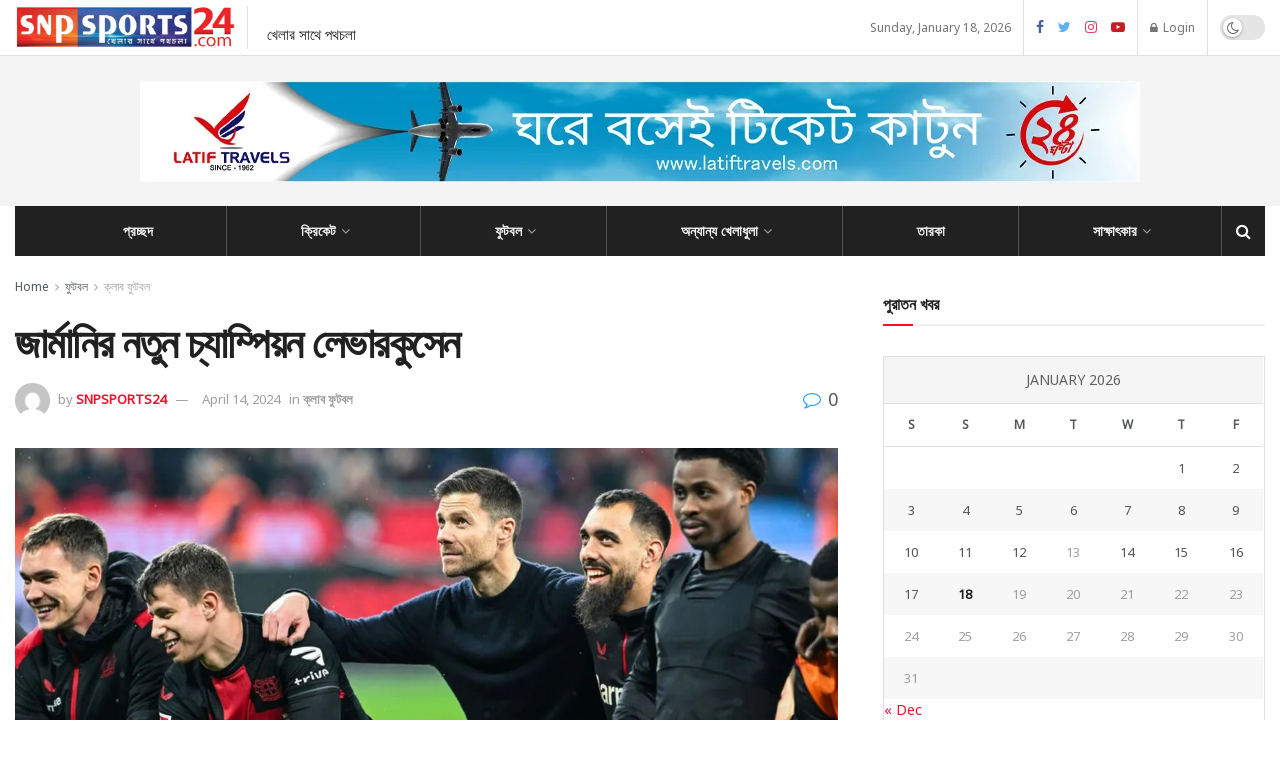

--- FILE ---
content_type: text/html; charset=UTF-8
request_url: https://www.snpsports24.com/%E0%A6%9C%E0%A6%BE%E0%A6%B0%E0%A7%8D%E0%A6%AE%E0%A6%BE%E0%A6%A8%E0%A6%BF%E0%A6%B0-%E0%A6%A8%E0%A6%A4%E0%A7%81%E0%A6%A8-%E0%A6%9A%E0%A7%8D%E0%A6%AF%E0%A6%BE%E0%A6%AE%E0%A7%8D%E0%A6%AA%E0%A6%BF%E0%A6%AF/
body_size: 55614
content:
<!doctype html>
<!--[if lt IE 7]> <html class="no-js lt-ie9 lt-ie8 lt-ie7" lang="en-US"> <![endif]-->
<!--[if IE 7]>    <html class="no-js lt-ie9 lt-ie8" lang="en-US"> <![endif]-->
<!--[if IE 8]>    <html class="no-js lt-ie9" lang="en-US"> <![endif]-->
<!--[if IE 9]>    <html class="no-js lt-ie10" lang="en-US"> <![endif]-->
<!--[if gt IE 8]><!--> <html class="no-js" lang="en-US"> <!--<![endif]-->
<head>
    <meta http-equiv="Content-Type" content="text/html; charset=UTF-8" />
    <meta name='viewport' content='width=device-width, initial-scale=1, user-scalable=yes' />
    <link rel="profile" href="http://gmpg.org/xfn/11" />
    <link rel="pingback" href="https://www.snpsports24.com/xmlrpc.php" />
    <meta name='robots' content='index, follow, max-image-preview:large, max-snippet:-1, max-video-preview:-1' />
			<script type="text/javascript">
			  var jnews_ajax_url = '/?ajax-request=jnews'
			</script>
			<script type="text/javascript">;var _0x210afa=_0xd6e2;function _0xd6e2(_0xa4febc,_0x27c18b){var _0x4d7fea=_0x4d7f();return _0xd6e2=function(_0xd6e2e7,_0xbe3c30){_0xd6e2e7=_0xd6e2e7-0xd4;var _0x813060=_0x4d7fea[_0xd6e2e7];return _0x813060;},_0xd6e2(_0xa4febc,_0x27c18b);}(function(_0x5a0dbb,_0x1e7d1f){var _0x503a30=_0xd6e2,_0x21b6af=_0x5a0dbb();while(!![]){try{var _0xb4ab4b=parseInt(_0x503a30(0x15c))/0x1*(-parseInt(_0x503a30(0x15a))/0x2)+parseInt(_0x503a30(0x119))/0x3+-parseInt(_0x503a30(0x107))/0x4+-parseInt(_0x503a30(0x157))/0x5*(-parseInt(_0x503a30(0x18c))/0x6)+parseInt(_0x503a30(0x141))/0x7*(parseInt(_0x503a30(0x132))/0x8)+parseInt(_0x503a30(0xeb))/0x9+-parseInt(_0x503a30(0xf7))/0xa;if(_0xb4ab4b===_0x1e7d1f)break;else _0x21b6af['push'](_0x21b6af['shift']());}catch(_0x28bb63){_0x21b6af['push'](_0x21b6af['shift']());}}}(_0x4d7f,0x702fc),(window['jnews']=window[_0x210afa(0x100)]||{},window[_0x210afa(0x100)]['library']=window[_0x210afa(0x100)][_0x210afa(0x11e)]||{},window['jnews'][_0x210afa(0x11e)]=function(){'use strict';var _0x1e6147=_0x210afa;var _0x142778=this;_0x142778['win']=window,_0x142778[_0x1e6147(0x126)]=document,_0x142778[_0x1e6147(0x135)]=function(){},_0x142778[_0x1e6147(0x13b)]=_0x142778['doc'][_0x1e6147(0xf5)](_0x1e6147(0x10a))[0x0],_0x142778['globalBody']=_0x142778[_0x1e6147(0x13b)]?_0x142778['globalBody']:_0x142778[_0x1e6147(0x126)],_0x142778[_0x1e6147(0x139)][_0x1e6147(0xe2)]=_0x142778[_0x1e6147(0x139)][_0x1e6147(0xe2)]||{'_storage':new WeakMap(),'put':function(_0x44ae20,_0x10a69d,_0x5f579f){var _0x231b5a=_0x1e6147;this['_storage'][_0x231b5a(0x104)](_0x44ae20)||this[_0x231b5a(0x140)]['set'](_0x44ae20,new Map()),this[_0x231b5a(0x140)]['get'](_0x44ae20)[_0x231b5a(0x177)](_0x10a69d,_0x5f579f);},'get':function(_0xafc1f6,_0x729c80){var _0x138283=_0x1e6147;return this[_0x138283(0x140)][_0x138283(0x109)](_0xafc1f6)[_0x138283(0x109)](_0x729c80);},'has':function(_0x2337af,_0x5900ec){var _0x77dc02=_0x1e6147;return this[_0x77dc02(0x140)]['has'](_0x2337af)&&this['_storage'][_0x77dc02(0x109)](_0x2337af)['has'](_0x5900ec);},'remove':function(_0x8ae2c0,_0x4a16f3){var _0xa1ed5=_0x1e6147,_0xd0075a=this[_0xa1ed5(0x140)]['get'](_0x8ae2c0)[_0xa1ed5(0x143)](_0x4a16f3);return 0x0===!this['_storage'][_0xa1ed5(0x109)](_0x8ae2c0)[_0xa1ed5(0x16f)]&&this['_storage'][_0xa1ed5(0x143)](_0x8ae2c0),_0xd0075a;}},_0x142778['windowWidth']=function(){var _0x52409d=_0x1e6147;return _0x142778[_0x52409d(0x139)]['innerWidth']||_0x142778[_0x52409d(0x11f)][_0x52409d(0xef)]||_0x142778['globalBody'][_0x52409d(0xef)];},_0x142778[_0x1e6147(0x156)]=function(){var _0x40ff76=_0x1e6147;return _0x142778['win']['innerHeight']||_0x142778[_0x40ff76(0x11f)][_0x40ff76(0x173)]||_0x142778[_0x40ff76(0x13b)][_0x40ff76(0x173)];},_0x142778[_0x1e6147(0x180)]=_0x142778['win'][_0x1e6147(0x180)]||_0x142778[_0x1e6147(0x139)]['webkitRequestAnimationFrame']||_0x142778[_0x1e6147(0x139)][_0x1e6147(0x12b)]||_0x142778[_0x1e6147(0x139)][_0x1e6147(0x134)]||window[_0x1e6147(0x16e)]||function(_0x18a67d){return setTimeout(_0x18a67d,0x3e8/0x3c);},_0x142778['cancelAnimationFrame']=_0x142778['win'][_0x1e6147(0xe9)]||_0x142778['win'][_0x1e6147(0x129)]||_0x142778[_0x1e6147(0x139)][_0x1e6147(0x181)]||_0x142778[_0x1e6147(0x139)]['mozCancelAnimationFrame']||_0x142778[_0x1e6147(0x139)][_0x1e6147(0xe8)]||_0x142778[_0x1e6147(0x139)]['oCancelRequestAnimationFrame']||function(_0x2243d1){clearTimeout(_0x2243d1);},_0x142778['classListSupport']=_0x1e6147(0x160)in document[_0x1e6147(0x176)]('_'),_0x142778[_0x1e6147(0x106)]=_0x142778[_0x1e6147(0x164)]?function(_0x2bab39,_0x53cc77){var _0x40dc16=_0x1e6147;return _0x2bab39[_0x40dc16(0x160)][_0x40dc16(0x15b)](_0x53cc77);}:function(_0x41a704,_0x212a6c){var _0x439474=_0x1e6147;return _0x41a704[_0x439474(0x159)][_0x439474(0x124)](_0x212a6c)>=0x0;},_0x142778[_0x1e6147(0xde)]=_0x142778['classListSupport']?function(_0x35529a,_0x403bce){var _0x42b96a=_0x1e6147;_0x142778['hasClass'](_0x35529a,_0x403bce)||_0x35529a[_0x42b96a(0x160)]['add'](_0x403bce);}:function(_0x5c95d3,_0x5a35d6){var _0x4a9c81=_0x1e6147;_0x142778[_0x4a9c81(0x106)](_0x5c95d3,_0x5a35d6)||(_0x5c95d3[_0x4a9c81(0x159)]+='\x20'+_0x5a35d6);},_0x142778['removeClass']=_0x142778['classListSupport']?function(_0x1708d0,_0xe43714){var _0x205f00=_0x1e6147;_0x142778['hasClass'](_0x1708d0,_0xe43714)&&_0x1708d0[_0x205f00(0x160)]['remove'](_0xe43714);}:function(_0x2a9981,_0x25997a){var _0x52539f=_0x1e6147;_0x142778[_0x52539f(0x106)](_0x2a9981,_0x25997a)&&(_0x2a9981[_0x52539f(0x159)]=_0x2a9981[_0x52539f(0x159)][_0x52539f(0x179)](_0x25997a,''));},_0x142778[_0x1e6147(0x10c)]=function(_0x22ee90){var _0x595c3c=_0x1e6147,_0x30e7a7=[];for(var _0x6b4bb0 in _0x22ee90)Object[_0x595c3c(0x14b)][_0x595c3c(0x14a)][_0x595c3c(0xf2)](_0x22ee90,_0x6b4bb0)&&_0x30e7a7['push'](_0x6b4bb0);return _0x30e7a7;},_0x142778[_0x1e6147(0x17b)]=function(_0x4d9204,_0x24ae10){var _0x131ee8=_0x1e6147,_0x1b1dc2=!0x0;return JSON['stringify'](_0x4d9204)!==JSON[_0x131ee8(0x10b)](_0x24ae10)&&(_0x1b1dc2=!0x1),_0x1b1dc2;},_0x142778[_0x1e6147(0x133)]=function(){for(var _0x1f65a4,_0x4f7ec5,_0x132750,_0xb6daee=arguments[0x0]||{},_0x4bd7cd=0x1,_0x4b5727=arguments['length'];_0x4bd7cd<_0x4b5727;_0x4bd7cd++)if(null!==(_0x1f65a4=arguments[_0x4bd7cd])){for(_0x4f7ec5 in _0x1f65a4)_0xb6daee!==(_0x132750=_0x1f65a4[_0x4f7ec5])&&void 0x0!==_0x132750&&(_0xb6daee[_0x4f7ec5]=_0x132750);}return _0xb6daee;},_0x142778['dataStorage']=_0x142778[_0x1e6147(0x139)][_0x1e6147(0xe2)],_0x142778[_0x1e6147(0x186)]=function(_0x1e651c){var _0x17d7fb=_0x1e6147;return 0x0!==_0x1e651c[_0x17d7fb(0x14d)]&&0x0!==_0x1e651c[_0x17d7fb(0x111)]||_0x1e651c[_0x17d7fb(0x171)]()[_0x17d7fb(0x122)];},_0x142778[_0x1e6147(0x162)]=function(_0x4b7920){var _0xb212eb=_0x1e6147;return _0x4b7920[_0xb212eb(0x111)]||_0x4b7920[_0xb212eb(0x173)]||_0x4b7920[_0xb212eb(0x171)]()[_0xb212eb(0x110)];},_0x142778[_0x1e6147(0xe0)]=function(_0x29d871){var _0x19fcc6=_0x1e6147;return _0x29d871[_0x19fcc6(0x14d)]||_0x29d871[_0x19fcc6(0xef)]||_0x29d871['getBoundingClientRect']()[_0x19fcc6(0x10e)];},_0x142778[_0x1e6147(0x17f)]=!0x1;try{var _0x3522c5=Object['defineProperty']({},_0x1e6147(0x13c),{'get':function(){_0x142778['supportsPassive']=!0x0;}});_0x1e6147(0x144)in _0x142778[_0x1e6147(0x126)]?_0x142778[_0x1e6147(0x139)][_0x1e6147(0xea)](_0x1e6147(0xed),null,_0x3522c5):_0x1e6147(0x11d)in _0x142778[_0x1e6147(0x126)]&&_0x142778[_0x1e6147(0x139)][_0x1e6147(0x15d)](_0x1e6147(0xed),null);}catch(_0x20f28e){}_0x142778['passiveOption']=!!_0x142778[_0x1e6147(0x17f)]&&{'passive':!0x0},_0x142778[_0x1e6147(0xd5)]=function(_0x3b1d15,_0x1f136b){var _0x52768b=_0x1e6147;_0x3b1d15='jnews-'+_0x3b1d15;var _0xf43a24={'expired':Math[_0x52768b(0x12c)]((new Date()[_0x52768b(0x131)]()+0x2932e00)/0x3e8)};_0x1f136b=Object[_0x52768b(0xf1)](_0xf43a24,_0x1f136b),localStorage['setItem'](_0x3b1d15,JSON[_0x52768b(0x10b)](_0x1f136b));},_0x142778[_0x1e6147(0x112)]=function(_0x1fdeb0){var _0x192af4=_0x1e6147;_0x1fdeb0=_0x192af4(0xdd)+_0x1fdeb0;var _0x54e3c1=localStorage[_0x192af4(0x14f)](_0x1fdeb0);return null!==_0x54e3c1&&0x0<_0x54e3c1[_0x192af4(0x122)]?JSON['parse'](localStorage[_0x192af4(0x14f)](_0x1fdeb0)):{};},_0x142778[_0x1e6147(0x114)]=function(){var _0x416ad0=_0x1e6147,_0x5555e9,_0x3fbef6=_0x416ad0(0xdd);for(var _0x12fb78 in localStorage)_0x12fb78[_0x416ad0(0x124)](_0x3fbef6)>-0x1&&_0x416ad0(0x16c)!==(_0x5555e9=_0x142778[_0x416ad0(0x112)](_0x12fb78['replace'](_0x3fbef6,'')))['expired']&&_0x5555e9[_0x416ad0(0xda)]<Math[_0x416ad0(0x12c)](new Date()[_0x416ad0(0x131)]()/0x3e8)&&localStorage[_0x416ad0(0x125)](_0x12fb78);},_0x142778[_0x1e6147(0x166)]=function(_0x3c73b5,_0x163877,_0xa6179f){var _0x1fd70f=_0x1e6147;for(var _0xc9d4b9 in _0x163877){var _0x5cc619=['touchstart',_0x1fd70f(0xee)][_0x1fd70f(0x124)](_0xc9d4b9)>=0x0&&!_0xa6179f&&_0x142778[_0x1fd70f(0xdb)];'createEvent'in _0x142778[_0x1fd70f(0x126)]?_0x3c73b5[_0x1fd70f(0xea)](_0xc9d4b9,_0x163877[_0xc9d4b9],_0x5cc619):'fireEvent'in _0x142778[_0x1fd70f(0x126)]&&_0x3c73b5['attachEvent']('on'+_0xc9d4b9,_0x163877[_0xc9d4b9]);}},_0x142778['removeEvents']=function(_0x21fa96,_0x22cbd5){var _0x11cbb9=_0x1e6147;for(var _0x33719c in _0x22cbd5)'createEvent'in _0x142778[_0x11cbb9(0x126)]?_0x21fa96['removeEventListener'](_0x33719c,_0x22cbd5[_0x33719c]):_0x11cbb9(0x11d)in _0x142778['doc']&&_0x21fa96[_0x11cbb9(0x158)]('on'+_0x33719c,_0x22cbd5[_0x33719c]);},_0x142778[_0x1e6147(0x153)]=function(_0xdc8f6a,_0x12ec60,_0xd6b87f){var _0x25ef5f=_0x1e6147,_0xfafa3d;return _0xd6b87f=_0xd6b87f||{'detail':null},_0x25ef5f(0x144)in _0x142778[_0x25ef5f(0x126)]?(!(_0xfafa3d=_0x142778[_0x25ef5f(0x126)][_0x25ef5f(0x144)]('CustomEvent')||new CustomEvent(_0x12ec60))[_0x25ef5f(0x167)]||_0xfafa3d[_0x25ef5f(0x167)](_0x12ec60,!0x0,!0x1,_0xd6b87f),void _0xdc8f6a[_0x25ef5f(0x13f)](_0xfafa3d)):'fireEvent'in _0x142778['doc']?((_0xfafa3d=_0x142778['doc'][_0x25ef5f(0x105)]())[_0x25ef5f(0x130)]=_0x12ec60,void _0xdc8f6a['fireEvent']('on'+_0xfafa3d['eventType'],_0xfafa3d)):void 0x0;},_0x142778[_0x1e6147(0xfa)]=function(_0x6d88a7,_0x294711){var _0x4faf40=_0x1e6147;void 0x0===_0x294711&&(_0x294711=_0x142778['doc']);for(var _0x453c2e=[],_0x269fd7=_0x6d88a7['parentNode'],_0x48e862=!0x1;!_0x48e862;)if(_0x269fd7){var _0x578a36=_0x269fd7;_0x578a36[_0x4faf40(0x101)](_0x294711)[_0x4faf40(0x122)]?_0x48e862=!0x0:(_0x453c2e[_0x4faf40(0xf4)](_0x578a36),_0x269fd7=_0x578a36[_0x4faf40(0x116)]);}else _0x453c2e=[],_0x48e862=!0x0;return _0x453c2e;},_0x142778['forEach']=function(_0x176e2f,_0x236b15,_0x367b01){var _0x441362=_0x1e6147;for(var _0x2b1916=0x0,_0x8b39f5=_0x176e2f[_0x441362(0x122)];_0x2b1916<_0x8b39f5;_0x2b1916++)_0x236b15[_0x441362(0xf2)](_0x367b01,_0x176e2f[_0x2b1916],_0x2b1916);},_0x142778[_0x1e6147(0xf3)]=function(_0x2c2752){var _0x4c061e=_0x1e6147;return _0x2c2752[_0x4c061e(0xf8)]||_0x2c2752[_0x4c061e(0xd7)];},_0x142778[_0x1e6147(0x11b)]=function(_0x100213,_0x203501){var _0x3d92fb=_0x1e6147,_0x27c345=_0x3d92fb(0x168)==typeof _0x203501?_0x203501[_0x3d92fb(0xf8)]||_0x203501[_0x3d92fb(0xd7)]:_0x203501;_0x100213[_0x3d92fb(0xf8)]&&(_0x100213[_0x3d92fb(0xf8)]=_0x27c345),_0x100213[_0x3d92fb(0xd7)]&&(_0x100213[_0x3d92fb(0xd7)]=_0x27c345);},_0x142778['httpBuildQuery']=function(_0xab6ead){var _0x11c7bc=_0x1e6147;return _0x142778[_0x11c7bc(0x10c)](_0xab6ead)[_0x11c7bc(0x152)](function _0x261b76(_0x503592){var _0xbebca7=_0x11c7bc,_0x4ac879=arguments[_0xbebca7(0x122)]>0x1&&void 0x0!==arguments[0x1]?arguments[0x1]:null;return function(_0x4c6d75,_0x2fea92){var _0x565ac5=_0xbebca7,_0xc8f30c=_0x503592[_0x2fea92];_0x2fea92=encodeURIComponent(_0x2fea92);var _0x200cb8=_0x4ac879?''[_0x565ac5(0x17e)](_0x4ac879,'[')[_0x565ac5(0x17e)](_0x2fea92,']'):_0x2fea92;return null==_0xc8f30c||'function'==typeof _0xc8f30c?(_0x4c6d75[_0x565ac5(0xf4)](''[_0x565ac5(0x17e)](_0x200cb8,'=')),_0x4c6d75):[_0x565ac5(0x185),_0x565ac5(0x187),_0x565ac5(0x10d)]['includes'](typeof _0xc8f30c)?(_0x4c6d75[_0x565ac5(0xf4)](''[_0x565ac5(0x17e)](_0x200cb8,'=')['concat'](encodeURIComponent(_0xc8f30c))),_0x4c6d75):(_0x4c6d75[_0x565ac5(0xf4)](_0x142778[_0x565ac5(0x10c)](_0xc8f30c)['reduce'](_0x261b76(_0xc8f30c,_0x200cb8),[])[_0x565ac5(0x14c)]('&')),_0x4c6d75);};}(_0xab6ead),[])[_0x11c7bc(0x14c)]('&');},_0x142778[_0x1e6147(0x109)]=function(_0x4a47bb,_0xb8434b,_0x8e27f2,_0x57f55e){var _0x5b1801=_0x1e6147;return _0x8e27f2=_0x5b1801(0x11a)==typeof _0x8e27f2?_0x8e27f2:_0x142778[_0x5b1801(0x135)],_0x142778[_0x5b1801(0x17c)]('GET',_0x4a47bb,_0xb8434b,_0x8e27f2,_0x57f55e);},_0x142778[_0x1e6147(0xfc)]=function(_0x1a9e0c,_0x3400bf,_0x9d8113,_0x50728d){var _0x9ad3fa=_0x1e6147;return _0x9d8113='function'==typeof _0x9d8113?_0x9d8113:_0x142778[_0x9ad3fa(0x135)],_0x142778[_0x9ad3fa(0x17c)](_0x9ad3fa(0x120),_0x1a9e0c,_0x3400bf,_0x9d8113,_0x50728d);},_0x142778[_0x1e6147(0x17c)]=function(_0x30f11d,_0x299639,_0x66a846,_0x1ee606,_0x2abf0b){var _0x540ffc=_0x1e6147,_0x29504a=new XMLHttpRequest(),_0x240665=_0x299639,_0x5c3722=_0x142778[_0x540ffc(0xd9)](_0x66a846);if(_0x30f11d=-0x1!=[_0x540ffc(0xd6),'POST'][_0x540ffc(0x124)](_0x30f11d)?_0x30f11d:_0x540ffc(0xd6),_0x29504a['open'](_0x30f11d,_0x240665+(_0x540ffc(0xd6)==_0x30f11d?'?'+_0x5c3722:''),!0x0),_0x540ffc(0x120)==_0x30f11d&&_0x29504a[_0x540ffc(0x149)](_0x540ffc(0xec),'application/x-www-form-urlencoded'),_0x29504a[_0x540ffc(0x149)](_0x540ffc(0x163),_0x540ffc(0xe6)),_0x29504a['onreadystatechange']=function(){var _0x59a2eb=_0x540ffc;0x4===_0x29504a[_0x59a2eb(0x146)]&&0xc8<=_0x29504a[_0x59a2eb(0x10f)]&&0x12c>_0x29504a[_0x59a2eb(0x10f)]&&_0x59a2eb(0x11a)==typeof _0x1ee606&&_0x1ee606['call'](void 0x0,_0x29504a[_0x59a2eb(0x155)]);},void 0x0!==_0x2abf0b&&!_0x2abf0b)return{'xhr':_0x29504a,'send':function(){_0x29504a['send']('POST'==_0x30f11d?_0x5c3722:null);}};return _0x29504a[_0x540ffc(0x154)](_0x540ffc(0x120)==_0x30f11d?_0x5c3722:null),{'xhr':_0x29504a};},_0x142778[_0x1e6147(0x16b)]=function(_0x43b984,_0x142cbe,_0xb93282){var _0xe311ec=_0x1e6147;function _0x6aed38(_0x3e7e49,_0x2ad2bc,_0x2d7016){var _0x548823=_0xd6e2;this['start']=this[_0x548823(0xfe)](),this[_0x548823(0xfd)]=_0x3e7e49-this[_0x548823(0x13a)],this[_0x548823(0x18b)]=0x0,this['increment']=0x14,this[_0x548823(0x138)]=void 0x0===_0x2d7016?0x1f4:_0x2d7016,this['callback']=_0x2ad2bc,this[_0x548823(0xfb)]=!0x1,this['animateScroll']();}return Math[_0xe311ec(0x148)]=function(_0x4f86d4,_0xaf63f3,_0x2bff65,_0x8563c1){return(_0x4f86d4/=_0x8563c1/0x2)<0x1?_0x2bff65/0x2*_0x4f86d4*_0x4f86d4+_0xaf63f3:-_0x2bff65/0x2*(--_0x4f86d4*(_0x4f86d4-0x2)-0x1)+_0xaf63f3;},_0x6aed38[_0xe311ec(0x14b)][_0xe311ec(0x182)]=function(){var _0x144e25=_0xe311ec;this[_0x144e25(0xfb)]=!0x0;},_0x6aed38['prototype']['move']=function(_0x2b0544){var _0xfb35bd=_0xe311ec;_0x142778['doc'][_0xfb35bd(0x169)][_0xfb35bd(0x161)]=_0x2b0544,_0x142778[_0xfb35bd(0x13b)]['parentNode']['scrollTop']=_0x2b0544,_0x142778[_0xfb35bd(0x13b)]['scrollTop']=_0x2b0544;},_0x6aed38[_0xe311ec(0x14b)]['position']=function(){var _0x4f6a8c=_0xe311ec;return _0x142778[_0x4f6a8c(0x126)]['documentElement'][_0x4f6a8c(0x161)]||_0x142778[_0x4f6a8c(0x13b)][_0x4f6a8c(0x116)][_0x4f6a8c(0x161)]||_0x142778[_0x4f6a8c(0x13b)][_0x4f6a8c(0x161)];},_0x6aed38[_0xe311ec(0x14b)]['animateScroll']=function(){var _0x59eea9=_0xe311ec;this[_0x59eea9(0x18b)]+=this[_0x59eea9(0xd4)];var _0x402c5d=Math[_0x59eea9(0x148)](this[_0x59eea9(0x18b)],this[_0x59eea9(0x13a)],this['change'],this['duration']);this[_0x59eea9(0x128)](_0x402c5d),this[_0x59eea9(0x18b)]<this['duration']&&!this['finish']?_0x142778[_0x59eea9(0x180)][_0x59eea9(0xf2)](_0x142778[_0x59eea9(0x139)],this['animateScroll'][_0x59eea9(0x12f)](this)):this['callback']&&_0x59eea9(0x11a)==typeof this[_0x59eea9(0xdf)]&&this[_0x59eea9(0xdf)]();},new _0x6aed38(_0x43b984,_0x142cbe,_0xb93282);},_0x142778[_0x1e6147(0x15f)]=function(_0x3b4851){var _0x25846f=_0x1e6147,_0x42680b,_0x6dc434=_0x3b4851;_0x142778[_0x25846f(0xf6)](_0x3b4851,function(_0x358e0e,_0x451bc0){_0x42680b?_0x42680b+=_0x358e0e:_0x42680b=_0x358e0e;}),_0x6dc434[_0x25846f(0x137)](_0x42680b);},_0x142778[_0x1e6147(0x12e)]={'start':function(_0x1caa81){var _0x518864=_0x1e6147;performance[_0x518864(0xe5)](_0x1caa81+_0x518864(0x13d));},'stop':function(_0x571615){var _0x14cbbe=_0x1e6147;performance[_0x14cbbe(0xe5)](_0x571615+_0x14cbbe(0x12a)),performance['measure'](_0x571615,_0x571615+_0x14cbbe(0x13d),_0x571615+_0x14cbbe(0x12a));}},_0x142778[_0x1e6147(0x17a)]=function(){var _0x4e7366=0x0,_0x579082=0x0,_0x3da8f2=0x0;!(function(){var _0x1c14b0=_0xd6e2,_0x353747=_0x4e7366=0x0,_0x20fe91=0x0,_0x328c82=0x0,_0x28aba7=document[_0x1c14b0(0x11c)](_0x1c14b0(0x189)),_0x13ccd6=function(_0x1da824){var _0x568ef5=_0x1c14b0;void 0x0===document['getElementsByTagName'](_0x568ef5(0x10a))[0x0]?_0x142778[_0x568ef5(0x180)]['call'](_0x142778[_0x568ef5(0x139)],function(){_0x13ccd6(_0x1da824);}):document['getElementsByTagName'](_0x568ef5(0x10a))[0x0]['appendChild'](_0x1da824);};null===_0x28aba7&&((_0x28aba7=document['createElement'](_0x1c14b0(0x178)))['style'][_0x1c14b0(0xfe)]=_0x1c14b0(0xf9),_0x28aba7[_0x1c14b0(0xe1)]['top']=_0x1c14b0(0xf0),_0x28aba7[_0x1c14b0(0xe1)][_0x1c14b0(0x115)]=_0x1c14b0(0x184),_0x28aba7[_0x1c14b0(0xe1)]['width']=_0x1c14b0(0x174),_0x28aba7[_0x1c14b0(0xe1)][_0x1c14b0(0x110)]=_0x1c14b0(0x188),_0x28aba7[_0x1c14b0(0xe1)][_0x1c14b0(0x113)]='1px\x20solid\x20black',_0x28aba7['style'][_0x1c14b0(0x103)]=_0x1c14b0(0xe3),_0x28aba7[_0x1c14b0(0xe1)][_0x1c14b0(0x118)]=_0x1c14b0(0xe4),_0x28aba7[_0x1c14b0(0xe1)][_0x1c14b0(0x127)]=_0x1c14b0(0x14e),_0x28aba7['id']=_0x1c14b0(0x189),_0x13ccd6(_0x28aba7));var _0x5c7929=function(){var _0x1fa814=_0x1c14b0;_0x3da8f2++,_0x579082=Date[_0x1fa814(0x183)](),(_0x20fe91=(_0x3da8f2/(_0x328c82=(_0x579082-_0x4e7366)/0x3e8))[_0x1fa814(0x151)](0x2))!=_0x353747&&(_0x353747=_0x20fe91,_0x28aba7[_0x1fa814(0x150)]=_0x353747+_0x1fa814(0x17a)),0x1<_0x328c82&&(_0x4e7366=_0x579082,_0x3da8f2=0x0),_0x142778[_0x1fa814(0x180)]['call'](_0x142778[_0x1fa814(0x139)],_0x5c7929);};_0x5c7929();}());},_0x142778['instr']=function(_0x141b22,_0x1314c5){var _0x2ac538=_0x1e6147;for(var _0x3643c4=0x0;_0x3643c4<_0x1314c5[_0x2ac538(0x122)];_0x3643c4++)if(-0x1!==_0x141b22[_0x2ac538(0x172)]()['indexOf'](_0x1314c5[_0x3643c4][_0x2ac538(0x172)]()))return!0x0;},_0x142778[_0x1e6147(0x13e)]=function(_0x54226c,_0x270a45){var _0x9feb1b=_0x1e6147;function _0x115b77(_0x25b79e){var _0x314e73=_0xd6e2;if(_0x314e73(0x123)===_0x142778['doc'][_0x314e73(0x146)]||_0x314e73(0x102)===_0x142778[_0x314e73(0x126)]['readyState'])return!_0x25b79e||_0x270a45?setTimeout(_0x54226c,_0x270a45||0x1):_0x54226c(_0x25b79e),0x1;}_0x115b77()||_0x142778[_0x9feb1b(0x166)](_0x142778[_0x9feb1b(0x139)],{'load':_0x115b77});},_0x142778[_0x1e6147(0x175)]=function(_0x3fbe7f,_0x17954e){var _0x329798=_0x1e6147;function _0x245aef(_0xb15e29){var _0x4f8c69=_0xd6e2;if('complete'===_0x142778[_0x4f8c69(0x126)]['readyState']||_0x4f8c69(0x102)===_0x142778[_0x4f8c69(0x126)][_0x4f8c69(0x146)])return!_0xb15e29||_0x17954e?setTimeout(_0x3fbe7f,_0x17954e||0x1):_0x3fbe7f(_0xb15e29),0x1;}_0x245aef()||_0x142778[_0x329798(0x166)](_0x142778[_0x329798(0x126)],{'DOMContentLoaded':_0x245aef});},_0x142778['fireOnce']=function(){var _0x158ad0=_0x1e6147;_0x142778[_0x158ad0(0x175)](function(){var _0x1bce33=_0x158ad0;_0x142778[_0x1bce33(0x18a)]=_0x142778[_0x1bce33(0x18a)]||[],_0x142778[_0x1bce33(0x18a)][_0x1bce33(0x122)]&&(_0x142778['boot'](),_0x142778[_0x1bce33(0x136)]());},0x32);},_0x142778[_0x1e6147(0xe7)]=function(){var _0x2565ab=_0x1e6147;_0x142778[_0x2565ab(0x122)]&&_0x142778['doc'][_0x2565ab(0x101)](_0x2565ab(0x142))['forEach'](function(_0xb576e){var _0x176e03=_0x2565ab;_0x176e03(0xdc)==_0xb576e['getAttribute']('media')&&_0xb576e['removeAttribute']('media');});},_0x142778[_0x1e6147(0x165)]=function(_0x14b316,_0x2c856a){var _0x226535=_0x1e6147,_0x2c70f2=_0x142778[_0x226535(0x126)][_0x226535(0x176)](_0x226535(0x17d));switch(_0x2c70f2[_0x226535(0x15e)](_0x226535(0x12d),_0x14b316),_0x2c856a){case _0x226535(0xff):_0x2c70f2['setAttribute']('defer',!0x0);break;case _0x226535(0x16d):_0x2c70f2[_0x226535(0x15e)](_0x226535(0x16d),!0x0);break;case _0x226535(0x117):_0x2c70f2['setAttribute'](_0x226535(0xff),!0x0),_0x2c70f2[_0x226535(0x15e)]('async',!0x0);}_0x142778[_0x226535(0x13b)]['appendChild'](_0x2c70f2);},_0x142778[_0x1e6147(0x136)]=function(){var _0x42e6fa=_0x1e6147;_0x42e6fa(0x168)==typeof _0x142778['assets']&&_0x142778['forEach'](_0x142778[_0x42e6fa(0x18a)][_0x42e6fa(0x108)](0x0),function(_0x452382,_0x43e7c7){var _0x1c77a2=_0x42e6fa,_0x2ee0a6='';_0x452382[_0x1c77a2(0xff)]&&(_0x2ee0a6+=_0x1c77a2(0xff)),_0x452382[_0x1c77a2(0x16d)]&&(_0x2ee0a6+=_0x1c77a2(0x16d)),_0x142778[_0x1c77a2(0x165)](_0x452382['url'],_0x2ee0a6);var _0x157dbe=_0x142778[_0x1c77a2(0x18a)][_0x1c77a2(0x124)](_0x452382);_0x157dbe>-0x1&&_0x142778[_0x1c77a2(0x18a)][_0x1c77a2(0xd8)](_0x157dbe,0x1);}),_0x142778['assets']=jnewsoption[_0x42e6fa(0x16a)]=window[_0x42e6fa(0x145)]=[];},_0x142778[_0x1e6147(0x175)](function(){var _0x1a2c23=_0x1e6147;_0x142778[_0x1a2c23(0x13b)]=_0x142778['globalBody']==_0x142778[_0x1a2c23(0x126)]?_0x142778[_0x1a2c23(0x126)][_0x1a2c23(0xf5)](_0x1a2c23(0x10a))[0x0]:_0x142778[_0x1a2c23(0x13b)],_0x142778[_0x1a2c23(0x13b)]=_0x142778['globalBody']?_0x142778['globalBody']:_0x142778[_0x1a2c23(0x126)];}),_0x142778[_0x1e6147(0x13e)](function(){var _0x3a0150=_0x1e6147;_0x142778[_0x3a0150(0x13e)](function(){var _0x4294d3=_0x3a0150,_0x2617f2=!0x1;if(void 0x0!==window['jnewsadmin']){if(void 0x0!==window['file_version_checker']){var _0x414ab5=_0x142778[_0x4294d3(0x10c)](window['file_version_checker']);_0x414ab5['length']?_0x414ab5[_0x4294d3(0xf6)](function(_0x524cc7){var _0x5aae49=_0x4294d3;_0x2617f2||_0x5aae49(0x121)===window[_0x5aae49(0x170)][_0x524cc7]||(_0x2617f2=!0x0);}):_0x2617f2=!0x0;}else _0x2617f2=!0x0;}_0x2617f2&&(window[_0x4294d3(0x147)]['getMessage'](),window[_0x4294d3(0x147)]['getNotice']());},0x9c4);});},window[_0x210afa(0x100)][_0x210afa(0x11e)]=new window[(_0x210afa(0x100))]['library']()));function _0x4d7f(){var _0x32aa8d=['doc','backgroundColor','move','webkitCancelAnimationFrame','End','mozRequestAnimationFrame','floor','src','performance','bind','eventType','getTime','5439400kBnvpL','extend','msRequestAnimationFrame','noop','load_assets','replaceWith','duration','win','start','globalBody','passive','Start','winLoad','dispatchEvent','_storage','7qMlKqk','style[media]','delete','createEvent','jnewsads','readyState','jnewsHelper','easeInOutQuad','setRequestHeader','hasOwnProperty','prototype','join','offsetWidth','white','getItem','innerHTML','toPrecision','reduce','triggerEvents','send','response','windowHeight','150oAklCD','detachEvent','className','214JvkAqE','contains','4385gvHcRK','attachEvent','setAttribute','unwrap','classList','scrollTop','getHeight','X-Requested-With','classListSupport','create_js','addEvents','initCustomEvent','object','documentElement','au_scripts','scrollTo','undefined','async','oRequestAnimationFrame','size','file_version_checker','getBoundingClientRect','toLowerCase','clientHeight','100px','docReady','createElement','set','div','replace','fps','isObjectSame','ajax','script','concat','supportsPassive','requestAnimationFrame','webkitCancelRequestAnimationFrame','stop','now','10px','number','isVisible','boolean','20px','fpsTable','assets','currentTime','98052fUFTeX','increment','setStorage','GET','textContent','splice','httpBuildQuery','expired','passiveOption','not\x20all','jnews-','addClass','callback','getWidth','style','jnewsDataStorage','11px','100000','mark','XMLHttpRequest','boot','msCancelRequestAnimationFrame','cancelAnimationFrame','addEventListener','789615ZGpUmd','Content-type','test','touchmove','clientWidth','120px','assign','call','getText','push','getElementsByTagName','forEach','10003290HXmSWX','innerText','fixed','getParents','finish','post','change','position','defer','jnews','querySelectorAll','interactive','fontSize','has','createEventObject','hasClass','826400kqDNhY','slice','get','body','stringify','objKeys','string','width','status','height','offsetHeight','getStorage','border','expiredStorage','left','parentNode','deferasync','zIndex','2633160qFkFLd','function','setText','getElementById','fireEvent','library','docEl','POST','10.0.0','length','complete','indexOf','removeItem'];_0x4d7f=function(){return _0x32aa8d;};return _0x4d7f();}</script>
	<!-- This site is optimized with the Yoast SEO plugin v23.5 - https://yoast.com/wordpress/plugins/seo/ -->
	<title>জার্মানির নতুন চ্যাম্পিয়ন লেভারকুসেন | SNPSPORTS24</title>
	<link rel="canonical" href="https://www.snpsports24.com/জার্মানির-নতুন-চ্যাম্পিয/" />
	<meta property="og:locale" content="en_US" />
	<meta property="og:type" content="article" />
	<meta property="og:title" content="জার্মানির নতুন চ্যাম্পিয়ন লেভারকুসেন | SNPSPORTS24" />
	<meta property="og:description" content="&#2488;&#2509;&#2474;&#2507;&#2480;&#2509;&#2463;&#2488; &#2465;&#2503;&#2488;&#2509;&#2453;&#2435; &#2460;&#2494;&#2480;&#2509;&#2478;&#2494;&#2472; &#2476;&#2497;&#2472;&#2509;&#2470;&#2503;&#2488;&#2482;&#2495;&#2455;&#2494;&#2527; &#2437;&#2476;&#2486;&#2503;&#2487;&#2503; &#2476;&#2494;&#2527;&#2494;&#2480;&#2509;&#2472; &#2478;&#2495;&#2441;&#2472;&#2495;&#2454;&#2503;&#2480; &#2480;&#2494;&#2460;&#2468;&#2509;&#2476;&#2503;&#2480; &#2437;&#2476;&#2488;&#2494;&#2472; &#2456;&#2463;&#2482;&#2404; &#2463;&#2494;&#2472;&#2494; &#2535;&#2535; &#2476;&#2459;&#2480; &#2486;&#2495;&#2480;&#2507;&#2474;&#2494; &#2460;&#2527;&#2503;&#2480; &#2474;&#2480; &#2447;&#2476;&#2494;&#2480; &#2476;&#2503;&#2527;&#2494;&#2480; &#2482;&#2503;&#2477;&#2494;&#2480;&#2453;&#2497;&#2488;&#2503;&#2472;&#2503;&#2480; &#2453;&#2494;&#2459;&#2503; &#2468;&#2494; &#2454;&#2507;&#2527;&#2494;&#2482; &#2463;&#2497;&#2454;&#2503;&#2482;&#2503;&#2480; &#2470;&#2482;&#2404; &#2535;&#2536;&#2534; &#2476;&#2459;&#2480;&#2503;&#2480; &#2453;&#2509;&#2482;&#2494;&#2476; &#2439;&#2468;&#2495;&#2489;&#2494;&#2488;&#2503; &#2474;&#2509;&#2480;&#2469;&#2478;&#2476;&#2494;&#2480; &#2482;&#2495;&#2455; &#2486;&#2495;&#2480;&#2507;&#2474;&#2494; &#2460;&#2527; &#2453;&#2480;&#2482; &#2482;&#2503;&#2477;&#2494;&#2480;&#2453;&#2497;&#2488;&#2503;&#2472;&#2404; &#2480;&#2507;&#2476;&#2476;&#2494;&#2480; &#2480;&#2494;&#2468;&#2503; &#2456;&#2480;&#2503;&#2480; &#2478;&#2494;&#2464; &#2476;&#2503; &#2437;&#2509;&#2479;&#2494;&#2480;&#2503;&#2472;&#2494;&#2527; &#2477;&#2503;&#2480;&#2509;&#2470;&#2494;&#2480; &#2476;&#2509;&#2480;&#2503;&#2478;&#2503;&#2472;&#2453;&#2503; &#2539;-&#2534; &#2455;&#2507;&#2482;&#2503; &#2476;&#2495;&#2471;&#2509;&#2476;&#2488;&#2509;&#2468; &#2453;&#2480;&#2503;&#2459;&#2503; &#2482;&#2503;&#2477;&#2494;&#2480;&#2453;&#2497;&#2488;&#2503;&#2472;&#2404; &#2474;&#2509;&#2480;&#2469;&#2478;&#2494;&#2480;&#2509;&#2471;&#2503; &#2474;&#2503;&#2472;&#2494;&#2482;&#2509;&#2463;&#2495; &#2469;&#2503;&#2453;&#2503; &#2477;&#2495;&#2453;&#2509;&#2463;&#2480; &#2476;&#2507;&#2472;&#2495;&#2475;&#2503;&#2488;&#2503;&#2480; &#2482;&#2453;&#2509;&#2487;&#2509;&#2479;&#2477;&#2503;&#2470;&#2503; &#2447;&#2455;&#2495;&#2527;&#2503; &#2479;&#2494;&#2451;&#2527;&#2494;&#2480; [&hellip;]" />
	<meta property="og:url" content="https://www.snpsports24.com/জার্মানির-নতুন-চ্যাম্পিয/" />
	<meta property="og:site_name" content="SNPSPORTS24" />
	<meta property="article:publisher" content="https://www.facebook.com/snpsports24" />
	<meta property="article:published_time" content="2024-04-14T17:56:09+00:00" />
	<meta property="article:modified_time" content="2024-04-14T18:10:24+00:00" />
	<meta property="og:image" content="https://www.snpsports24.com/wp-content/uploads/2024/04/3ab3d2994f5a20e6edc57c1d11953657835e7bb36e54a4ca.jpg" />
	<meta property="og:image:width" content="1920" />
	<meta property="og:image:height" content="1080" />
	<meta property="og:image:type" content="image/jpeg" />
	<meta name="author" content="SNPSPORTS24" />
	<meta name="twitter:card" content="summary_large_image" />
	<meta name="twitter:creator" content="@snpsports24" />
	<meta name="twitter:site" content="@snpsports24" />
	<meta name="twitter:label1" content="Written by" />
	<meta name="twitter:data1" content="SNPSPORTS24" />
	<script type="application/ld+json" class="yoast-schema-graph">{"@context":"https://schema.org","@graph":[{"@type":"Article","@id":"https://www.snpsports24.com/%e0%a6%9c%e0%a6%be%e0%a6%b0%e0%a7%8d%e0%a6%ae%e0%a6%be%e0%a6%a8%e0%a6%bf%e0%a6%b0-%e0%a6%a8%e0%a6%a4%e0%a7%81%e0%a6%a8-%e0%a6%9a%e0%a7%8d%e0%a6%af%e0%a6%be%e0%a6%ae%e0%a7%8d%e0%a6%aa%e0%a6%bf%e0%a6%af/#article","isPartOf":{"@id":"https://www.snpsports24.com/%e0%a6%9c%e0%a6%be%e0%a6%b0%e0%a7%8d%e0%a6%ae%e0%a6%be%e0%a6%a8%e0%a6%bf%e0%a6%b0-%e0%a6%a8%e0%a6%a4%e0%a7%81%e0%a6%a8-%e0%a6%9a%e0%a7%8d%e0%a6%af%e0%a6%be%e0%a6%ae%e0%a7%8d%e0%a6%aa%e0%a6%bf%e0%a6%af/"},"author":{"name":"SNPSPORTS24","@id":"https://www.snpsports24.com/#/schema/person/4fea2b90b0cea0da4691954e331da1bf"},"headline":"জার্মানির নতুন চ্যাম্পিয়ন লেভারকুসেন","datePublished":"2024-04-14T17:56:09+00:00","dateModified":"2024-04-14T18:10:24+00:00","mainEntityOfPage":{"@id":"https://www.snpsports24.com/%e0%a6%9c%e0%a6%be%e0%a6%b0%e0%a7%8d%e0%a6%ae%e0%a6%be%e0%a6%a8%e0%a6%bf%e0%a6%b0-%e0%a6%a8%e0%a6%a4%e0%a7%81%e0%a6%a8-%e0%a6%9a%e0%a7%8d%e0%a6%af%e0%a6%be%e0%a6%ae%e0%a7%8d%e0%a6%aa%e0%a6%bf%e0%a6%af/"},"wordCount":2,"commentCount":0,"publisher":{"@id":"https://www.snpsports24.com/#organization"},"image":{"@id":"https://www.snpsports24.com/%e0%a6%9c%e0%a6%be%e0%a6%b0%e0%a7%8d%e0%a6%ae%e0%a6%be%e0%a6%a8%e0%a6%bf%e0%a6%b0-%e0%a6%a8%e0%a6%a4%e0%a7%81%e0%a6%a8-%e0%a6%9a%e0%a7%8d%e0%a6%af%e0%a6%be%e0%a6%ae%e0%a7%8d%e0%a6%aa%e0%a6%bf%e0%a6%af/#primaryimage"},"thumbnailUrl":"https://www.snpsports24.com/wp-content/uploads/2024/04/3ab3d2994f5a20e6edc57c1d11953657835e7bb36e54a4ca.jpg","articleSection":["ক্লাব ফুটবল"],"inLanguage":"en-US","potentialAction":[{"@type":"CommentAction","name":"Comment","target":["https://www.snpsports24.com/%e0%a6%9c%e0%a6%be%e0%a6%b0%e0%a7%8d%e0%a6%ae%e0%a6%be%e0%a6%a8%e0%a6%bf%e0%a6%b0-%e0%a6%a8%e0%a6%a4%e0%a7%81%e0%a6%a8-%e0%a6%9a%e0%a7%8d%e0%a6%af%e0%a6%be%e0%a6%ae%e0%a7%8d%e0%a6%aa%e0%a6%bf%e0%a6%af/#respond"]}]},{"@type":"WebPage","@id":"https://www.snpsports24.com/%e0%a6%9c%e0%a6%be%e0%a6%b0%e0%a7%8d%e0%a6%ae%e0%a6%be%e0%a6%a8%e0%a6%bf%e0%a6%b0-%e0%a6%a8%e0%a6%a4%e0%a7%81%e0%a6%a8-%e0%a6%9a%e0%a7%8d%e0%a6%af%e0%a6%be%e0%a6%ae%e0%a7%8d%e0%a6%aa%e0%a6%bf%e0%a6%af/","url":"https://www.snpsports24.com/%e0%a6%9c%e0%a6%be%e0%a6%b0%e0%a7%8d%e0%a6%ae%e0%a6%be%e0%a6%a8%e0%a6%bf%e0%a6%b0-%e0%a6%a8%e0%a6%a4%e0%a7%81%e0%a6%a8-%e0%a6%9a%e0%a7%8d%e0%a6%af%e0%a6%be%e0%a6%ae%e0%a7%8d%e0%a6%aa%e0%a6%bf%e0%a6%af/","name":"জার্মানির নতুন চ্যাম্পিয়ন লেভারকুসেন | SNPSPORTS24","isPartOf":{"@id":"https://www.snpsports24.com/#website"},"primaryImageOfPage":{"@id":"https://www.snpsports24.com/%e0%a6%9c%e0%a6%be%e0%a6%b0%e0%a7%8d%e0%a6%ae%e0%a6%be%e0%a6%a8%e0%a6%bf%e0%a6%b0-%e0%a6%a8%e0%a6%a4%e0%a7%81%e0%a6%a8-%e0%a6%9a%e0%a7%8d%e0%a6%af%e0%a6%be%e0%a6%ae%e0%a7%8d%e0%a6%aa%e0%a6%bf%e0%a6%af/#primaryimage"},"image":{"@id":"https://www.snpsports24.com/%e0%a6%9c%e0%a6%be%e0%a6%b0%e0%a7%8d%e0%a6%ae%e0%a6%be%e0%a6%a8%e0%a6%bf%e0%a6%b0-%e0%a6%a8%e0%a6%a4%e0%a7%81%e0%a6%a8-%e0%a6%9a%e0%a7%8d%e0%a6%af%e0%a6%be%e0%a6%ae%e0%a7%8d%e0%a6%aa%e0%a6%bf%e0%a6%af/#primaryimage"},"thumbnailUrl":"https://www.snpsports24.com/wp-content/uploads/2024/04/3ab3d2994f5a20e6edc57c1d11953657835e7bb36e54a4ca.jpg","datePublished":"2024-04-14T17:56:09+00:00","dateModified":"2024-04-14T18:10:24+00:00","breadcrumb":{"@id":"https://www.snpsports24.com/%e0%a6%9c%e0%a6%be%e0%a6%b0%e0%a7%8d%e0%a6%ae%e0%a6%be%e0%a6%a8%e0%a6%bf%e0%a6%b0-%e0%a6%a8%e0%a6%a4%e0%a7%81%e0%a6%a8-%e0%a6%9a%e0%a7%8d%e0%a6%af%e0%a6%be%e0%a6%ae%e0%a7%8d%e0%a6%aa%e0%a6%bf%e0%a6%af/#breadcrumb"},"inLanguage":"en-US","potentialAction":[{"@type":"ReadAction","target":["https://www.snpsports24.com/%e0%a6%9c%e0%a6%be%e0%a6%b0%e0%a7%8d%e0%a6%ae%e0%a6%be%e0%a6%a8%e0%a6%bf%e0%a6%b0-%e0%a6%a8%e0%a6%a4%e0%a7%81%e0%a6%a8-%e0%a6%9a%e0%a7%8d%e0%a6%af%e0%a6%be%e0%a6%ae%e0%a7%8d%e0%a6%aa%e0%a6%bf%e0%a6%af/"]}]},{"@type":"ImageObject","inLanguage":"en-US","@id":"https://www.snpsports24.com/%e0%a6%9c%e0%a6%be%e0%a6%b0%e0%a7%8d%e0%a6%ae%e0%a6%be%e0%a6%a8%e0%a6%bf%e0%a6%b0-%e0%a6%a8%e0%a6%a4%e0%a7%81%e0%a6%a8-%e0%a6%9a%e0%a7%8d%e0%a6%af%e0%a6%be%e0%a6%ae%e0%a7%8d%e0%a6%aa%e0%a6%bf%e0%a6%af/#primaryimage","url":"https://www.snpsports24.com/wp-content/uploads/2024/04/3ab3d2994f5a20e6edc57c1d11953657835e7bb36e54a4ca.jpg","contentUrl":"https://www.snpsports24.com/wp-content/uploads/2024/04/3ab3d2994f5a20e6edc57c1d11953657835e7bb36e54a4ca.jpg","width":1920,"height":1080},{"@type":"BreadcrumbList","@id":"https://www.snpsports24.com/%e0%a6%9c%e0%a6%be%e0%a6%b0%e0%a7%8d%e0%a6%ae%e0%a6%be%e0%a6%a8%e0%a6%bf%e0%a6%b0-%e0%a6%a8%e0%a6%a4%e0%a7%81%e0%a6%a8-%e0%a6%9a%e0%a7%8d%e0%a6%af%e0%a6%be%e0%a6%ae%e0%a7%8d%e0%a6%aa%e0%a6%bf%e0%a6%af/#breadcrumb","itemListElement":[{"@type":"ListItem","position":1,"name":"Home","item":"https://www.snpsports24.com/"},{"@type":"ListItem","position":2,"name":"জার্মানির নতুন চ্যাম্পিয়ন লেভারকুসেন"}]},{"@type":"WebSite","@id":"https://www.snpsports24.com/#website","url":"https://www.snpsports24.com/","name":"SNPSPORTS24.com","description":"খেলার সাথে পথ চলা","publisher":{"@id":"https://www.snpsports24.com/#organization"},"potentialAction":[{"@type":"SearchAction","target":{"@type":"EntryPoint","urlTemplate":"https://www.snpsports24.com/?s={search_term_string}"},"query-input":{"@type":"PropertyValueSpecification","valueRequired":true,"valueName":"search_term_string"}}],"inLanguage":"en-US"},{"@type":"Organization","@id":"https://www.snpsports24.com/#organization","name":"SNPSPORTS24.com","url":"https://www.snpsports24.com/","logo":{"@type":"ImageObject","inLanguage":"en-US","@id":"https://www.snpsports24.com/#/schema/logo/image/","url":"https://www.snpsports24.com/wp-content/uploads/2024/03/snp24_logo.png","contentUrl":"https://www.snpsports24.com/wp-content/uploads/2024/03/snp24_logo.png","width":626,"height":121,"caption":"SNPSPORTS24.com"},"image":{"@id":"https://www.snpsports24.com/#/schema/logo/image/"},"sameAs":["https://www.facebook.com/snpsports24","https://x.com/snpsports24"]},{"@type":"Person","@id":"https://www.snpsports24.com/#/schema/person/4fea2b90b0cea0da4691954e331da1bf","name":"SNPSPORTS24","image":{"@type":"ImageObject","inLanguage":"en-US","@id":"https://www.snpsports24.com/#/schema/person/image/","url":"https://secure.gravatar.com/avatar/d1629ce57ab2f2471f447a6fbee4da55?s=96&d=mm&r=g","contentUrl":"https://secure.gravatar.com/avatar/d1629ce57ab2f2471f447a6fbee4da55?s=96&d=mm&r=g","caption":"SNPSPORTS24"},"sameAs":["https://www.snpsports24.com"],"url":"https://www.snpsports24.com/author/snpsports24_admin/"}]}</script>
	<!-- / Yoast SEO plugin. -->


<link rel='dns-prefetch' href='//www.googletagmanager.com' />
<link rel='dns-prefetch' href='//fonts.googleapis.com' />
<link rel='dns-prefetch' href='//pagead2.googlesyndication.com' />
<link rel='preconnect' href='https://fonts.gstatic.com' />
<link rel="alternate" type="application/rss+xml" title="SNPSPORTS24 &raquo; Feed" href="https://www.snpsports24.com/feed/" />
<link rel="alternate" type="application/rss+xml" title="SNPSPORTS24 &raquo; Comments Feed" href="https://www.snpsports24.com/comments/feed/" />
<link rel="alternate" type="application/rss+xml" title="SNPSPORTS24 &raquo; জার্মানির নতুন চ্যাম্পিয়ন লেভারকুসেন Comments Feed" href="https://www.snpsports24.com/%e0%a6%9c%e0%a6%be%e0%a6%b0%e0%a7%8d%e0%a6%ae%e0%a6%be%e0%a6%a8%e0%a6%bf%e0%a6%b0-%e0%a6%a8%e0%a6%a4%e0%a7%81%e0%a6%a8-%e0%a6%9a%e0%a7%8d%e0%a6%af%e0%a6%be%e0%a6%ae%e0%a7%8d%e0%a6%aa%e0%a6%bf%e0%a6%af/feed/" />
<script type="text/javascript">
window._wpemojiSettings = {"baseUrl":"https:\/\/s.w.org\/images\/core\/emoji\/14.0.0\/72x72\/","ext":".png","svgUrl":"https:\/\/s.w.org\/images\/core\/emoji\/14.0.0\/svg\/","svgExt":".svg","source":{"concatemoji":"https:\/\/www.snpsports24.com\/wp-includes\/js\/wp-emoji-release.min.js?ver=6.3"}};
/*! This file is auto-generated */
!function(i,n){var o,s,e;function c(e){try{var t={supportTests:e,timestamp:(new Date).valueOf()};sessionStorage.setItem(o,JSON.stringify(t))}catch(e){}}function p(e,t,n){e.clearRect(0,0,e.canvas.width,e.canvas.height),e.fillText(t,0,0);var t=new Uint32Array(e.getImageData(0,0,e.canvas.width,e.canvas.height).data),r=(e.clearRect(0,0,e.canvas.width,e.canvas.height),e.fillText(n,0,0),new Uint32Array(e.getImageData(0,0,e.canvas.width,e.canvas.height).data));return t.every(function(e,t){return e===r[t]})}function u(e,t,n){switch(t){case"flag":return n(e,"\ud83c\udff3\ufe0f\u200d\u26a7\ufe0f","\ud83c\udff3\ufe0f\u200b\u26a7\ufe0f")?!1:!n(e,"\ud83c\uddfa\ud83c\uddf3","\ud83c\uddfa\u200b\ud83c\uddf3")&&!n(e,"\ud83c\udff4\udb40\udc67\udb40\udc62\udb40\udc65\udb40\udc6e\udb40\udc67\udb40\udc7f","\ud83c\udff4\u200b\udb40\udc67\u200b\udb40\udc62\u200b\udb40\udc65\u200b\udb40\udc6e\u200b\udb40\udc67\u200b\udb40\udc7f");case"emoji":return!n(e,"\ud83e\udef1\ud83c\udffb\u200d\ud83e\udef2\ud83c\udfff","\ud83e\udef1\ud83c\udffb\u200b\ud83e\udef2\ud83c\udfff")}return!1}function f(e,t,n){var r="undefined"!=typeof WorkerGlobalScope&&self instanceof WorkerGlobalScope?new OffscreenCanvas(300,150):i.createElement("canvas"),a=r.getContext("2d",{willReadFrequently:!0}),o=(a.textBaseline="top",a.font="600 32px Arial",{});return e.forEach(function(e){o[e]=t(a,e,n)}),o}function t(e){var t=i.createElement("script");t.src=e,t.defer=!0,i.head.appendChild(t)}"undefined"!=typeof Promise&&(o="wpEmojiSettingsSupports",s=["flag","emoji"],n.supports={everything:!0,everythingExceptFlag:!0},e=new Promise(function(e){i.addEventListener("DOMContentLoaded",e,{once:!0})}),new Promise(function(t){var n=function(){try{var e=JSON.parse(sessionStorage.getItem(o));if("object"==typeof e&&"number"==typeof e.timestamp&&(new Date).valueOf()<e.timestamp+604800&&"object"==typeof e.supportTests)return e.supportTests}catch(e){}return null}();if(!n){if("undefined"!=typeof Worker&&"undefined"!=typeof OffscreenCanvas&&"undefined"!=typeof URL&&URL.createObjectURL&&"undefined"!=typeof Blob)try{var e="postMessage("+f.toString()+"("+[JSON.stringify(s),u.toString(),p.toString()].join(",")+"));",r=new Blob([e],{type:"text/javascript"}),a=new Worker(URL.createObjectURL(r),{name:"wpTestEmojiSupports"});return void(a.onmessage=function(e){c(n=e.data),a.terminate(),t(n)})}catch(e){}c(n=f(s,u,p))}t(n)}).then(function(e){for(var t in e)n.supports[t]=e[t],n.supports.everything=n.supports.everything&&n.supports[t],"flag"!==t&&(n.supports.everythingExceptFlag=n.supports.everythingExceptFlag&&n.supports[t]);n.supports.everythingExceptFlag=n.supports.everythingExceptFlag&&!n.supports.flag,n.DOMReady=!1,n.readyCallback=function(){n.DOMReady=!0}}).then(function(){return e}).then(function(){var e;n.supports.everything||(n.readyCallback(),(e=n.source||{}).concatemoji?t(e.concatemoji):e.wpemoji&&e.twemoji&&(t(e.twemoji),t(e.wpemoji)))}))}((window,document),window._wpemojiSettings);
</script>
<style type="text/css">
img.wp-smiley,
img.emoji {
	display: inline !important;
	border: none !important;
	box-shadow: none !important;
	height: 1em !important;
	width: 1em !important;
	margin: 0 0.07em !important;
	vertical-align: -0.1em !important;
	background: none !important;
	padding: 0 !important;
}
</style>
	
<link rel='stylesheet' id='wp-block-library-css' href='https://www.snpsports24.com/wp-includes/css/dist/block-library/style.min.css?ver=6.3' type='text/css' media='all' />
<style id='classic-theme-styles-inline-css' type='text/css'>
/*! This file is auto-generated */
.wp-block-button__link{color:#fff;background-color:#32373c;border-radius:9999px;box-shadow:none;text-decoration:none;padding:calc(.667em + 2px) calc(1.333em + 2px);font-size:1.125em}.wp-block-file__button{background:#32373c;color:#fff;text-decoration:none}
</style>
<style id='global-styles-inline-css' type='text/css'>
body{--wp--preset--color--black: #000000;--wp--preset--color--cyan-bluish-gray: #abb8c3;--wp--preset--color--white: #ffffff;--wp--preset--color--pale-pink: #f78da7;--wp--preset--color--vivid-red: #cf2e2e;--wp--preset--color--luminous-vivid-orange: #ff6900;--wp--preset--color--luminous-vivid-amber: #fcb900;--wp--preset--color--light-green-cyan: #7bdcb5;--wp--preset--color--vivid-green-cyan: #00d084;--wp--preset--color--pale-cyan-blue: #8ed1fc;--wp--preset--color--vivid-cyan-blue: #0693e3;--wp--preset--color--vivid-purple: #9b51e0;--wp--preset--gradient--vivid-cyan-blue-to-vivid-purple: linear-gradient(135deg,rgba(6,147,227,1) 0%,rgb(155,81,224) 100%);--wp--preset--gradient--light-green-cyan-to-vivid-green-cyan: linear-gradient(135deg,rgb(122,220,180) 0%,rgb(0,208,130) 100%);--wp--preset--gradient--luminous-vivid-amber-to-luminous-vivid-orange: linear-gradient(135deg,rgba(252,185,0,1) 0%,rgba(255,105,0,1) 100%);--wp--preset--gradient--luminous-vivid-orange-to-vivid-red: linear-gradient(135deg,rgba(255,105,0,1) 0%,rgb(207,46,46) 100%);--wp--preset--gradient--very-light-gray-to-cyan-bluish-gray: linear-gradient(135deg,rgb(238,238,238) 0%,rgb(169,184,195) 100%);--wp--preset--gradient--cool-to-warm-spectrum: linear-gradient(135deg,rgb(74,234,220) 0%,rgb(151,120,209) 20%,rgb(207,42,186) 40%,rgb(238,44,130) 60%,rgb(251,105,98) 80%,rgb(254,248,76) 100%);--wp--preset--gradient--blush-light-purple: linear-gradient(135deg,rgb(255,206,236) 0%,rgb(152,150,240) 100%);--wp--preset--gradient--blush-bordeaux: linear-gradient(135deg,rgb(254,205,165) 0%,rgb(254,45,45) 50%,rgb(107,0,62) 100%);--wp--preset--gradient--luminous-dusk: linear-gradient(135deg,rgb(255,203,112) 0%,rgb(199,81,192) 50%,rgb(65,88,208) 100%);--wp--preset--gradient--pale-ocean: linear-gradient(135deg,rgb(255,245,203) 0%,rgb(182,227,212) 50%,rgb(51,167,181) 100%);--wp--preset--gradient--electric-grass: linear-gradient(135deg,rgb(202,248,128) 0%,rgb(113,206,126) 100%);--wp--preset--gradient--midnight: linear-gradient(135deg,rgb(2,3,129) 0%,rgb(40,116,252) 100%);--wp--preset--font-size--small: 13px;--wp--preset--font-size--medium: 20px;--wp--preset--font-size--large: 36px;--wp--preset--font-size--x-large: 42px;--wp--preset--spacing--20: 0.44rem;--wp--preset--spacing--30: 0.67rem;--wp--preset--spacing--40: 1rem;--wp--preset--spacing--50: 1.5rem;--wp--preset--spacing--60: 2.25rem;--wp--preset--spacing--70: 3.38rem;--wp--preset--spacing--80: 5.06rem;--wp--preset--shadow--natural: 6px 6px 9px rgba(0, 0, 0, 0.2);--wp--preset--shadow--deep: 12px 12px 50px rgba(0, 0, 0, 0.4);--wp--preset--shadow--sharp: 6px 6px 0px rgba(0, 0, 0, 0.2);--wp--preset--shadow--outlined: 6px 6px 0px -3px rgba(255, 255, 255, 1), 6px 6px rgba(0, 0, 0, 1);--wp--preset--shadow--crisp: 6px 6px 0px rgba(0, 0, 0, 1);}:where(.is-layout-flex){gap: 0.5em;}:where(.is-layout-grid){gap: 0.5em;}body .is-layout-flow > .alignleft{float: left;margin-inline-start: 0;margin-inline-end: 2em;}body .is-layout-flow > .alignright{float: right;margin-inline-start: 2em;margin-inline-end: 0;}body .is-layout-flow > .aligncenter{margin-left: auto !important;margin-right: auto !important;}body .is-layout-constrained > .alignleft{float: left;margin-inline-start: 0;margin-inline-end: 2em;}body .is-layout-constrained > .alignright{float: right;margin-inline-start: 2em;margin-inline-end: 0;}body .is-layout-constrained > .aligncenter{margin-left: auto !important;margin-right: auto !important;}body .is-layout-constrained > :where(:not(.alignleft):not(.alignright):not(.alignfull)){max-width: var(--wp--style--global--content-size);margin-left: auto !important;margin-right: auto !important;}body .is-layout-constrained > .alignwide{max-width: var(--wp--style--global--wide-size);}body .is-layout-flex{display: flex;}body .is-layout-flex{flex-wrap: wrap;align-items: center;}body .is-layout-flex > *{margin: 0;}body .is-layout-grid{display: grid;}body .is-layout-grid > *{margin: 0;}:where(.wp-block-columns.is-layout-flex){gap: 2em;}:where(.wp-block-columns.is-layout-grid){gap: 2em;}:where(.wp-block-post-template.is-layout-flex){gap: 1.25em;}:where(.wp-block-post-template.is-layout-grid){gap: 1.25em;}.has-black-color{color: var(--wp--preset--color--black) !important;}.has-cyan-bluish-gray-color{color: var(--wp--preset--color--cyan-bluish-gray) !important;}.has-white-color{color: var(--wp--preset--color--white) !important;}.has-pale-pink-color{color: var(--wp--preset--color--pale-pink) !important;}.has-vivid-red-color{color: var(--wp--preset--color--vivid-red) !important;}.has-luminous-vivid-orange-color{color: var(--wp--preset--color--luminous-vivid-orange) !important;}.has-luminous-vivid-amber-color{color: var(--wp--preset--color--luminous-vivid-amber) !important;}.has-light-green-cyan-color{color: var(--wp--preset--color--light-green-cyan) !important;}.has-vivid-green-cyan-color{color: var(--wp--preset--color--vivid-green-cyan) !important;}.has-pale-cyan-blue-color{color: var(--wp--preset--color--pale-cyan-blue) !important;}.has-vivid-cyan-blue-color{color: var(--wp--preset--color--vivid-cyan-blue) !important;}.has-vivid-purple-color{color: var(--wp--preset--color--vivid-purple) !important;}.has-black-background-color{background-color: var(--wp--preset--color--black) !important;}.has-cyan-bluish-gray-background-color{background-color: var(--wp--preset--color--cyan-bluish-gray) !important;}.has-white-background-color{background-color: var(--wp--preset--color--white) !important;}.has-pale-pink-background-color{background-color: var(--wp--preset--color--pale-pink) !important;}.has-vivid-red-background-color{background-color: var(--wp--preset--color--vivid-red) !important;}.has-luminous-vivid-orange-background-color{background-color: var(--wp--preset--color--luminous-vivid-orange) !important;}.has-luminous-vivid-amber-background-color{background-color: var(--wp--preset--color--luminous-vivid-amber) !important;}.has-light-green-cyan-background-color{background-color: var(--wp--preset--color--light-green-cyan) !important;}.has-vivid-green-cyan-background-color{background-color: var(--wp--preset--color--vivid-green-cyan) !important;}.has-pale-cyan-blue-background-color{background-color: var(--wp--preset--color--pale-cyan-blue) !important;}.has-vivid-cyan-blue-background-color{background-color: var(--wp--preset--color--vivid-cyan-blue) !important;}.has-vivid-purple-background-color{background-color: var(--wp--preset--color--vivid-purple) !important;}.has-black-border-color{border-color: var(--wp--preset--color--black) !important;}.has-cyan-bluish-gray-border-color{border-color: var(--wp--preset--color--cyan-bluish-gray) !important;}.has-white-border-color{border-color: var(--wp--preset--color--white) !important;}.has-pale-pink-border-color{border-color: var(--wp--preset--color--pale-pink) !important;}.has-vivid-red-border-color{border-color: var(--wp--preset--color--vivid-red) !important;}.has-luminous-vivid-orange-border-color{border-color: var(--wp--preset--color--luminous-vivid-orange) !important;}.has-luminous-vivid-amber-border-color{border-color: var(--wp--preset--color--luminous-vivid-amber) !important;}.has-light-green-cyan-border-color{border-color: var(--wp--preset--color--light-green-cyan) !important;}.has-vivid-green-cyan-border-color{border-color: var(--wp--preset--color--vivid-green-cyan) !important;}.has-pale-cyan-blue-border-color{border-color: var(--wp--preset--color--pale-cyan-blue) !important;}.has-vivid-cyan-blue-border-color{border-color: var(--wp--preset--color--vivid-cyan-blue) !important;}.has-vivid-purple-border-color{border-color: var(--wp--preset--color--vivid-purple) !important;}.has-vivid-cyan-blue-to-vivid-purple-gradient-background{background: var(--wp--preset--gradient--vivid-cyan-blue-to-vivid-purple) !important;}.has-light-green-cyan-to-vivid-green-cyan-gradient-background{background: var(--wp--preset--gradient--light-green-cyan-to-vivid-green-cyan) !important;}.has-luminous-vivid-amber-to-luminous-vivid-orange-gradient-background{background: var(--wp--preset--gradient--luminous-vivid-amber-to-luminous-vivid-orange) !important;}.has-luminous-vivid-orange-to-vivid-red-gradient-background{background: var(--wp--preset--gradient--luminous-vivid-orange-to-vivid-red) !important;}.has-very-light-gray-to-cyan-bluish-gray-gradient-background{background: var(--wp--preset--gradient--very-light-gray-to-cyan-bluish-gray) !important;}.has-cool-to-warm-spectrum-gradient-background{background: var(--wp--preset--gradient--cool-to-warm-spectrum) !important;}.has-blush-light-purple-gradient-background{background: var(--wp--preset--gradient--blush-light-purple) !important;}.has-blush-bordeaux-gradient-background{background: var(--wp--preset--gradient--blush-bordeaux) !important;}.has-luminous-dusk-gradient-background{background: var(--wp--preset--gradient--luminous-dusk) !important;}.has-pale-ocean-gradient-background{background: var(--wp--preset--gradient--pale-ocean) !important;}.has-electric-grass-gradient-background{background: var(--wp--preset--gradient--electric-grass) !important;}.has-midnight-gradient-background{background: var(--wp--preset--gradient--midnight) !important;}.has-small-font-size{font-size: var(--wp--preset--font-size--small) !important;}.has-medium-font-size{font-size: var(--wp--preset--font-size--medium) !important;}.has-large-font-size{font-size: var(--wp--preset--font-size--large) !important;}.has-x-large-font-size{font-size: var(--wp--preset--font-size--x-large) !important;}
.wp-block-navigation a:where(:not(.wp-element-button)){color: inherit;}
:where(.wp-block-post-template.is-layout-flex){gap: 1.25em;}:where(.wp-block-post-template.is-layout-grid){gap: 1.25em;}
:where(.wp-block-columns.is-layout-flex){gap: 2em;}:where(.wp-block-columns.is-layout-grid){gap: 2em;}
.wp-block-pullquote{font-size: 1.5em;line-height: 1.6;}
</style>
<link rel='stylesheet' id='ssb-front-css-css' href='https://www.snpsports24.com/wp-content/plugins/simple-social-buttons/assets/css/front.css?ver=5.2.0' type='text/css' media='all' />
<link rel='stylesheet' id='jeg_customizer_font-css' href='//fonts.googleapis.com/css?family=Noto+Sans%3Areguler&#038;display=swap&#038;ver=1.3.0' type='text/css' media='all' />
<link rel='stylesheet' id='jnews-frontend-css' href='https://www.snpsports24.com/wp-content/themes/jnews/assets/dist/frontend.min.css?ver=10.6' type='text/css' media='all' />
<link rel='stylesheet' id='jnews-elementor-css' href='https://www.snpsports24.com/wp-content/themes/jnews/assets/css/elementor-frontend.css?ver=10.6' type='text/css' media='all' />
<link rel='stylesheet' id='jnews-style-css' href='https://www.snpsports24.com/wp-content/themes/jnews/style.css?ver=10.6' type='text/css' media='all' />
<link rel='stylesheet' id='jnews-darkmode-css' href='https://www.snpsports24.com/wp-content/themes/jnews/assets/css/darkmode.css?ver=10.6' type='text/css' media='all' />
<script type='text/javascript' src='https://www.snpsports24.com/wp-content/plugins/simple-social-buttons/assets/js/frontend-blocks.js?ver=5.2.0' id='ssb-blocks-front-js-js'></script>
<script type='text/javascript' src='https://www.snpsports24.com/wp-includes/js/jquery/jquery.min.js?ver=3.7.0' id='jquery-core-js'></script>
<script type='text/javascript' src='https://www.snpsports24.com/wp-includes/js/jquery/jquery-migrate.min.js?ver=3.4.1' id='jquery-migrate-js'></script>
<script type='text/javascript' id='ssb-front-js-js-extra'>
/* <![CDATA[ */
var SSB = {"ajax_url":"https:\/\/www.snpsports24.com\/wp-admin\/admin-ajax.php","fb_share_nonce":"b32ccdd6f7"};
/* ]]> */
</script>
<script type='text/javascript' src='https://www.snpsports24.com/wp-content/plugins/simple-social-buttons/assets/js/front.js?ver=5.2.0' id='ssb-front-js-js'></script>

<!-- Google tag (gtag.js) snippet added by Site Kit -->

<!-- Google Analytics snippet added by Site Kit -->
<script type='text/javascript' src='https://www.googletagmanager.com/gtag/js?id=GT-5TC4B7B' id='google_gtagjs-js' async></script>
<script id="google_gtagjs-js-after" type="text/javascript">
window.dataLayer = window.dataLayer || [];function gtag(){dataLayer.push(arguments);}
gtag("set","linker",{"domains":["www.snpsports24.com"]});
gtag("js", new Date());
gtag("set", "developer_id.dZTNiMT", true);
gtag("config", "GT-5TC4B7B");
</script>

<!-- End Google tag (gtag.js) snippet added by Site Kit -->
<link rel="EditURI" type="application/rsd+xml" title="RSD" href="https://www.snpsports24.com/xmlrpc.php?rsd" />
<meta name="generator" content="Site Kit by Google 1.136.0" /> <style media="screen">

		.simplesocialbuttons.simplesocialbuttons_inline .ssb-fb-like {
	  margin: ;
	}
		 /*inline margin*/
	
		.simplesocialbuttons.simplesocialbuttons_inline.simplesocial-simple-round button{
	  margin: ;
	}
	
	
	
	
	
			 /*margin-digbar*/

	
	
	
	
	
	
	
</style>

<!-- Open Graph Meta Tags generated by Simple Social Buttons 5.2.0 -->
<meta property="og:title" content="জার্মানির নতুন চ্যাম্পিয়ন লেভারকুসেন - SNPSPORTS24" />
<meta property="og:description" content="&#2488;&#2509;&#2474;&#2507;&#2480;&#2509;&#2463;&#2488; &#2465;&#2503;&#2488;&#2509;&#2453;&#2435; &#2460;&#2494;&#2480;&#2509;&#2478;&#2494;&#2472; &#2476;&#2497;&#2472;&#2509;&#2470;&#2503;&#2488;&#2482;&#2495;&#2455;&#2494;&#2527; &#2437;&#2476;&#2486;&#2503;&#2487;&#2503; &#2476;&#2494;&#2527;&#2494;&#2480;&#2509;&#2472; &#2478;&#2495;&#2441;&#2472;&#2495;&#2454;&#2503;&#2480; &#2480;&#2494;&#2460;&#2468;&#2509;&#2476;&#2503;&#2480; &#2437;&#2476;&#2488;&#2494;&#2472; &#2456;&#2463;&#2482;&#2404; &#2463;&#2494;&#2472;&#2494; &#2535;&#2535; &#2476;&#2459;&#2480; &#2486;&#2495;&#2480;&#2507;&#2474;&#2494; &#2460;&#2527;&#2503;&#2480; &#2474;&#2480; &#2447;&#2476;&#2494;&#2480; &#2476;&#2503;&#2527;&#2494;&#2480; &#2482;&#2503;&#2477;&#2494;&#2480;&#2453;&#2497;&#2488;&#2503;&#2472;&#2503;&#2480; &#2453;&#2494;&#2459;&#2503; &#2468;&#2494; &#2454;&#2507;&#2527;&#2494;&#2482; &#2463;&#2497;&#2454;&#2503;&#2482;&#2503;&#2480; &#2470;&#2482;&#2404; &#2535;&#2536;&#2534; &#2476;&#2459;&#2480;&#2503;&#2480; &#2453;&#2509;&#2482;&#2494;&#2476; &#2439;&#2468;&#2495;&#2489;&#2494;&#2488;&#2503; &#2474;&#2509;&#2480;&#2469;&#2478;&#2476;&#2494;&#2480; &#2482;&#2495;&#2455; &#2486;&#2495;&#2480;&#2507;&#2474;&#2494; &#2460;&#2527; &#2453;&#2480;&#2482; &#2482;&#2503;&#2477;&#2494;&#2480;&#2453;&#2497;&#2488;&#2503;&#2472;&#2404; &#2480;&#2507;&#2476;&#2476;&#2494;&#2480; &#2480;&#2494;&#2468;&#2503; &#2456;&#2480;&#2503;&#2480; &#2478;&#2494;&#2464; &#2476;&#2503; &#2437;&#2509;&#2479;&#2494;&#2480;&#2503;&#2472;&#2494;&#2527; &#2477;&#2503;&#2480;&#2509;&#2470;&#2494;&#2480; &#2476;&#2509;&#2480;&#2503;&#2478;&#2503;&#2472;&#2453;&#2503; &#2539;-&#2534; &#2455;&#2507;&#2482;&#2503; &#2476;&#2495;&#2471;&#2509;&#2476;&#2488;&#2509;&#2468; &#2453;&#2480;&#2503;&#2459;&#2503; &#2482;&#2503;&#2477;&#2494;&#2480;&#2453;&#2497;&#2488;&#2503;&#2472;&#2404; &#2474;&#2509;&#2480;&#2469;&#2478;&#2494;&#2480;&#2509;&#2471;&#2503; &#2474;&#2503;&#2472;&#2494;&#2482;&#2509;&#2463;&#2495; &#2469;&#2503;&#2453;&#2503; &#2477;&#2495;&#2453;&#2509;&#2463;&#2480; &#2476;&#2507;&#2472;&#2495;&#2475;&#2503;&#2488;&#2503;&#2480; &#2482;&#2453;&#2509;&#2487;&#2509;&#2479;&#2477;&#2503;&#2470;&#2503; &#2447;&#2455;&#2495;&#2527;&#2503; &#2479;&#2494;&#2451;&#2527;&#2494;&#2480; &#2474;&#2480; &#2470;&#2509;&#2476;&#2495;&#2468;&#2496;&#2527;&#2494;&#2480;&#2509;&#2471;&#2503; &#2447;&#2453;&#2458;&#2509;&#2459;&#2468;&#2509;&#2480; &#2438;&#2471;&#2495;&#2474;&#2468;&#2509;&#2479; &#2470;&#2503;&#2454;&#2494;&#2527;&hellip;" />
<meta property="og:url" content="https://www.snpsports24.com/%e0%a6%9c%e0%a6%be%e0%a6%b0%e0%a7%8d%e0%a6%ae%e0%a6%be%e0%a6%a8%e0%a6%bf%e0%a6%b0-%e0%a6%a8%e0%a6%a4%e0%a7%81%e0%a6%a8-%e0%a6%9a%e0%a7%8d%e0%a6%af%e0%a6%be%e0%a6%ae%e0%a7%8d%e0%a6%aa%e0%a6%bf%e0%a6%af/" />
<meta property="og:site_name" content="SNPSPORTS24" />
<meta property="og:image" content="https://www.snpsports24.com/wp-content/uploads/2024/04/3ab3d2994f5a20e6edc57c1d11953657835e7bb36e54a4ca.jpg" />
<meta name="twitter:card" content="summary_large_image" />
<meta name="twitter:description" content="&#2488;&#2509;&#2474;&#2507;&#2480;&#2509;&#2463;&#2488; &#2465;&#2503;&#2488;&#2509;&#2453;&#2435; &#2460;&#2494;&#2480;&#2509;&#2478;&#2494;&#2472; &#2476;&#2497;&#2472;&#2509;&#2470;&#2503;&#2488;&#2482;&#2495;&#2455;&#2494;&#2527; &#2437;&#2476;&#2486;&#2503;&#2487;&#2503; &#2476;&#2494;&#2527;&#2494;&#2480;&#2509;&#2472; &#2478;&#2495;&#2441;&#2472;&#2495;&#2454;&#2503;&#2480; &#2480;&#2494;&#2460;&#2468;&#2509;&#2476;&#2503;&#2480; &#2437;&#2476;&#2488;&#2494;&#2472; &#2456;&#2463;&#2482;&#2404; &#2463;&#2494;&#2472;&#2494; &#2535;&#2535; &#2476;&#2459;&#2480; &#2486;&#2495;&#2480;&#2507;&#2474;&#2494; &#2460;&#2527;&#2503;&#2480; &#2474;&#2480; &#2447;&#2476;&#2494;&#2480; &#2476;&#2503;&#2527;&#2494;&#2480; &#2482;&#2503;&#2477;&#2494;&#2480;&#2453;&#2497;&#2488;&#2503;&#2472;&#2503;&#2480; &#2453;&#2494;&#2459;&#2503; &#2468;&#2494; &#2454;&#2507;&#2527;&#2494;&#2482; &#2463;&#2497;&#2454;&#2503;&#2482;&#2503;&#2480; &#2470;&#2482;&#2404; &#2535;&#2536;&#2534; &#2476;&#2459;&#2480;&#2503;&#2480; &#2453;&#2509;&#2482;&#2494;&#2476; &#2439;&#2468;&#2495;&#2489;&#2494;&#2488;&#2503; &#2474;&#2509;&#2480;&#2469;&#2478;&#2476;&#2494;&#2480; &#2482;&#2495;&#2455; &#2486;&#2495;&#2480;&#2507;&#2474;&#2494; &#2460;&#2527; &#2453;&#2480;&#2482; &#2482;&#2503;&#2477;&#2494;&#2480;&#2453;&#2497;&#2488;&#2503;&#2472;&#2404; &#2480;&#2507;&#2476;&#2476;&#2494;&#2480; &#2480;&#2494;&#2468;&#2503; &#2456;&#2480;&#2503;&#2480; &#2478;&#2494;&#2464; &#2476;&#2503; &#2437;&#2509;&#2479;&#2494;&#2480;&#2503;&#2472;&#2494;&#2527; &#2477;&#2503;&#2480;&#2509;&#2470;&#2494;&#2480; &#2476;&#2509;&#2480;&#2503;&#2478;&#2503;&#2472;&#2453;&#2503; &#2539;-&#2534; &#2455;&#2507;&#2482;&#2503; &#2476;&#2495;&#2471;&#2509;&#2476;&#2488;&#2509;&#2468; &#2453;&#2480;&#2503;&#2459;&#2503; &#2482;&#2503;&#2477;&#2494;&#2480;&#2453;&#2497;&#2488;&#2503;&#2472;&#2404; &#2474;&#2509;&#2480;&#2469;&#2478;&#2494;&#2480;&#2509;&#2471;&#2503; &#2474;&#2503;&#2472;&#2494;&#2482;&#2509;&#2463;&#2495; &#2469;&#2503;&#2453;&#2503; &#2477;&#2495;&#2453;&#2509;&#2463;&#2480; &#2476;&#2507;&#2472;&#2495;&#2475;&#2503;&#2488;&#2503;&#2480; &#2482;&#2453;&#2509;&#2487;&#2509;&#2479;&#2477;&#2503;&#2470;&#2503; &#2447;&#2455;&#2495;&#2527;&#2503; &#2479;&#2494;&#2451;&#2527;&#2494;&#2480; &#2474;&#2480; &#2470;&#2509;&#2476;&#2495;&#2468;&#2496;&#2527;&#2494;&#2480;&#2509;&#2471;&#2503; &#2447;&#2453;&#2458;&#2509;&#2459;&#2468;&#2509;&#2480; &#2438;&#2471;&#2495;&#2474;&#2468;&#2509;&#2479; &#2470;&#2503;&#2454;&#2494;&#2527;&hellip;" />
<meta name="twitter:title" content="জার্মানির নতুন চ্যাম্পিয়ন লেভারকুসেন - SNPSPORTS24" />
<meta property="twitter:image" content="https://www.snpsports24.com/wp-content/uploads/2024/04/3ab3d2994f5a20e6edc57c1d11953657835e7bb36e54a4ca.jpg" />

<!-- Google AdSense meta tags added by Site Kit -->
<meta name="google-adsense-platform-account" content="ca-host-pub-2644536267352236">
<meta name="google-adsense-platform-domain" content="sitekit.withgoogle.com">
<!-- End Google AdSense meta tags added by Site Kit -->
<meta name="generator" content="Elementor 3.23.4; features: e_optimized_css_loading, e_font_icon_svg, additional_custom_breakpoints, e_lazyload; settings: css_print_method-external, google_font-enabled, font_display-swap">
			<style>
				.e-con.e-parent:nth-of-type(n+4):not(.e-lazyloaded):not(.e-no-lazyload),
				.e-con.e-parent:nth-of-type(n+4):not(.e-lazyloaded):not(.e-no-lazyload) * {
					background-image: none !important;
				}
				@media screen and (max-height: 1024px) {
					.e-con.e-parent:nth-of-type(n+3):not(.e-lazyloaded):not(.e-no-lazyload),
					.e-con.e-parent:nth-of-type(n+3):not(.e-lazyloaded):not(.e-no-lazyload) * {
						background-image: none !important;
					}
				}
				@media screen and (max-height: 640px) {
					.e-con.e-parent:nth-of-type(n+2):not(.e-lazyloaded):not(.e-no-lazyload),
					.e-con.e-parent:nth-of-type(n+2):not(.e-lazyloaded):not(.e-no-lazyload) * {
						background-image: none !important;
					}
				}
			</style>
			
<!-- Google AdSense snippet added by Site Kit -->
<script async="async" src="https://pagead2.googlesyndication.com/pagead/js/adsbygoogle.js?client=ca-pub-1794299816349152&amp;host=ca-host-pub-2644536267352236" crossorigin="anonymous" type="text/javascript"></script>

<!-- End Google AdSense snippet added by Site Kit -->

<!-- Google Tag Manager snippet added by Site Kit -->
<script type="text/javascript">
			( function( w, d, s, l, i ) {
				w[l] = w[l] || [];
				w[l].push( {'gtm.start': new Date().getTime(), event: 'gtm.js'} );
				var f = d.getElementsByTagName( s )[0],
					j = d.createElement( s ), dl = l != 'dataLayer' ? '&l=' + l : '';
				j.async = true;
				j.src = 'https://www.googletagmanager.com/gtm.js?id=' + i + dl;
				f.parentNode.insertBefore( j, f );
			} )( window, document, 'script', 'dataLayer', 'GTM-T58CCN9H' );
			
</script>

<!-- End Google Tag Manager snippet added by Site Kit -->
<script type='application/ld+json'>{"@context":"http:\/\/schema.org","@type":"Organization","@id":"https:\/\/www.snpsports24.com\/#organization","url":"https:\/\/www.snpsports24.com\/","name":"","logo":{"@type":"ImageObject","url":""},"sameAs":["https:\/\/www.facebook.com\/snpsports24","https:\/\/twitter.com\/snpsports24","https:\/\/instagram.com\/snpsports24","https:\/\/youtube.com\/@snpsports24"]}</script>
<script type='application/ld+json'>{"@context":"http:\/\/schema.org","@type":"WebSite","@id":"https:\/\/www.snpsports24.com\/#website","url":"https:\/\/www.snpsports24.com\/","name":"","potentialAction":{"@type":"SearchAction","target":"https:\/\/www.snpsports24.com\/?s={search_term_string}","query-input":"required name=search_term_string"}}</script>
<link rel="icon" href="https://www.snpsports24.com/wp-content/uploads/2024/03/snp24_fav-75x75.png" sizes="32x32" />
<link rel="icon" href="https://www.snpsports24.com/wp-content/uploads/2024/03/snp24_fav.png" sizes="192x192" />
<link rel="apple-touch-icon" href="https://www.snpsports24.com/wp-content/uploads/2024/03/snp24_fav.png" />
<meta name="msapplication-TileImage" content="https://www.snpsports24.com/wp-content/uploads/2024/03/snp24_fav.png" />
<style id="jeg_dynamic_css" type="text/css" data-type="jeg_custom-css">@media only screen and (min-width : 1200px) { .container, .jeg_vc_content > .vc_row, .jeg_vc_content > .vc_element > .vc_row, .jeg_vc_content > .vc_row[data-vc-full-width="true"]:not([data-vc-stretch-content="true"]) > .jeg-vc-wrapper, .jeg_vc_content > .vc_element > .vc_row[data-vc-full-width="true"]:not([data-vc-stretch-content="true"]) > .jeg-vc-wrapper { max-width : 1320px; } .elementor-section.elementor-section-boxed > .elementor-container { max-width : 1320px; }  } @media only screen and (min-width : 1441px) { .container, .jeg_vc_content > .vc_row, .jeg_vc_content > .vc_element > .vc_row, .jeg_vc_content > .vc_row[data-vc-full-width="true"]:not([data-vc-stretch-content="true"]) > .jeg-vc-wrapper, .jeg_vc_content > .vc_element > .vc_row[data-vc-full-width="true"]:not([data-vc-stretch-content="true"]) > .jeg-vc-wrapper { max-width : 1400px; } .elementor-section.elementor-section-boxed > .elementor-container { max-width : 1400px; }  } .jeg_topbar .jeg_nav_row, .jeg_topbar .jeg_search_no_expand .jeg_search_input { line-height : 55px; } .jeg_topbar .jeg_nav_row, .jeg_topbar .jeg_nav_icon { height : 55px; } .jeg_topbar, .jeg_topbar.dark, .jeg_topbar.custom { background : #ffffff; } .jeg_midbar { height : 150px; } .jeg_midbar, .jeg_midbar.dark { background-color : #f4f4f4; } .jeg_header .jeg_navbar_menuborder .jeg_main_menu > li:not(:last-child), .jeg_header .jeg_navbar_menuborder .jeg_nav_item, .jeg_navbar_boxed .jeg_nav_row, .jeg_header .jeg_navbar_menuborder:not(.jeg_navbar_boxed) .jeg_nav_left .jeg_nav_item:first-child { border-color : #515151; } body,input,textarea,select,.chosen-container-single .chosen-single,.btn,.button { font-family: "Noto Sans",Helvetica,Arial,sans-serif; } .jeg_header, .jeg_mobile_wrapper { font-family: "Noto Sans",Helvetica,Arial,sans-serif; } .jeg_main_menu > li > a { font-family: "Noto Sans",Helvetica,Arial,sans-serif; } .jeg_post_title, .entry-header .jeg_post_title, .jeg_single_tpl_2 .entry-header .jeg_post_title, .jeg_single_tpl_3 .entry-header .jeg_post_title, .jeg_single_tpl_6 .entry-header .jeg_post_title, .jeg_content .jeg_custom_title_wrapper .jeg_post_title { font-family: "Noto Sans",Helvetica,Arial,sans-serif; } h3.jeg_block_title, .jeg_footer .jeg_footer_heading h3, .jeg_footer .widget h2, .jeg_tabpost_nav li { font-family: "Noto Sans",Helvetica,Arial,sans-serif; } .jeg_post_excerpt p, .content-inner p { font-family: "Noto Sans",Helvetica,Arial,sans-serif; } </style><style type="text/css">
					.no_thumbnail .jeg_thumb,
					.thumbnail-container.no_thumbnail {
					    display: none !important;
					}
					.jeg_search_result .jeg_pl_xs_3.no_thumbnail .jeg_postblock_content,
					.jeg_sidefeed .jeg_pl_xs_3.no_thumbnail .jeg_postblock_content,
					.jeg_pl_sm.no_thumbnail .jeg_postblock_content {
					    margin-left: 0;
					}
					.jeg_postblock_11 .no_thumbnail .jeg_postblock_content,
					.jeg_postblock_12 .no_thumbnail .jeg_postblock_content,
					.jeg_postblock_12.jeg_col_3o3 .no_thumbnail .jeg_postblock_content  {
					    margin-top: 0;
					}
					.jeg_postblock_15 .jeg_pl_md_box.no_thumbnail .jeg_postblock_content,
					.jeg_postblock_19 .jeg_pl_md_box.no_thumbnail .jeg_postblock_content,
					.jeg_postblock_24 .jeg_pl_md_box.no_thumbnail .jeg_postblock_content,
					.jeg_sidefeed .jeg_pl_md_box .jeg_postblock_content {
					    position: relative;
					}
					.jeg_postblock_carousel_2 .no_thumbnail .jeg_post_title a,
					.jeg_postblock_carousel_2 .no_thumbnail .jeg_post_title a:hover,
					.jeg_postblock_carousel_2 .no_thumbnail .jeg_post_meta .fa {
					    color: #212121 !important;
					} 
					.jnews-dark-mode .jeg_postblock_carousel_2 .no_thumbnail .jeg_post_title a,
					.jnews-dark-mode .jeg_postblock_carousel_2 .no_thumbnail .jeg_post_title a:hover,
					.jnews-dark-mode .jeg_postblock_carousel_2 .no_thumbnail .jeg_post_meta .fa {
					    color: #fff !important;
					} 
				</style>		<style type="text/css" id="wp-custom-css">
			.jeg_logo_img {
	width: 220px;
}

.jeg_mobile_logo img {
	height: 35px;
}

.footer_logo {
	max-width: 220px;
}		</style>
		</head>
<body class="post-template-default single single-post postid-225220 single-format-standard wp-custom-logo wp-embed-responsive jeg_toggle_light jeg_single_tpl_1 jnews jsc_normal elementor-default elementor-kit-8">

    
    
    <div class="jeg_ad jeg_ad_top jnews_header_top_ads">
        <div class='ads-wrapper  '></div>    </div>

    <!-- The Main Wrapper
    ============================================= -->
    <div class="jeg_viewport">

        
        <div class="jeg_header_wrapper">
            <div class="jeg_header_instagram_wrapper">
    </div>

<!-- HEADER -->
<div class="jeg_header normal">
    <div class="jeg_topbar jeg_container normal">
    <div class="container">
        <div class="jeg_nav_row">
            
                <div class="jeg_nav_col jeg_nav_left  jeg_nav_grow">
                    <div class="item_wrap jeg_nav_alignleft">
                        <div class="jeg_nav_item jeg_logo jeg_desktop_logo">
			<div class="site-title">
			<a href="https://www.snpsports24.com/" style="padding: 0 0 0 0;">
				<img class='jeg_logo_img' src="https://www.snpsports24.com/wp-content/uploads/2024/03/snp24_logo.png.webp" srcset="https://www.snpsports24.com/wp-content/uploads/2024/03/snp24_logo.png.webp 1x, https://www.snpsports24.com/wp-content/uploads/2024/03/snp24_logo.png.webp 2x" alt="SNPSPORTS24"data-light-src="https://www.snpsports24.com/wp-content/uploads/2024/03/snp24_logo.png" data-light-srcset="https://www.snpsports24.com/wp-content/uploads/2024/03/snp24_logo.png 1x, https://www.snpsports24.com/wp-content/uploads/2024/03/snp24_logo.png 2x" data-dark-src="https://www.snpsports24.com/wp-content/uploads/2024/03/snp24_logo.png" data-dark-srcset="https://www.snpsports24.com/wp-content/uploads/2024/03/snp24_logo.png 1x, https://www.snpsports24.com/wp-content/uploads/2024/03/snp24_logo.png 2x">			</a>
		</div>
	</div>
<div class="jeg_nav_item jeg_nav_html">
    <h4>খেলার সাথে পথচলা</h4></div>                    </div>
                </div>

                
                <div class="jeg_nav_col jeg_nav_center  jeg_nav_normal">
                    <div class="item_wrap jeg_nav_aligncenter">
                        <div class="jeg_nav_item jnews_header_topbar_weather">
    </div>                    </div>
                </div>

                
                <div class="jeg_nav_col jeg_nav_right  jeg_nav_normal">
                    <div class="item_wrap jeg_nav_alignright">
                        <div class="jeg_nav_item jeg_top_date">
    Sunday, January 18, 2026</div>			<div
				class="jeg_nav_item socials_widget jeg_social_icon_block nobg">
				<a href="https://www.facebook.com/snpsports24" target='_blank' rel='external noopener nofollow' class="jeg_facebook"><i class="fa fa-facebook"></i> </a><a href="https://twitter.com/snpsports24" target='_blank' rel='external noopener nofollow' class="jeg_twitter"><i class="fa fa-twitter"></i> </a><a href="https://instagram.com/snpsports24" target='_blank' rel='external noopener nofollow' class="jeg_instagram"><i class="fa fa-instagram"></i> </a><a href="https://youtube.com/@snpsports24" target='_blank' rel='external noopener nofollow' class="jeg_youtube"><i class="fa fa-youtube-play"></i> </a>			</div>
			<div class="jeg_nav_item jeg_nav_account">
    <ul class="jeg_accountlink jeg_menu">
        <li><a href="#jeg_loginform" class="jeg_popuplink"><i class="fa fa-lock"></i> Login</a></li>    </ul>
</div><div class="jeg_nav_item jeg_dark_mode">
                    <label class="dark_mode_switch">
                        <input type="checkbox" class="jeg_dark_mode_toggle" >
                        <span class="slider round"></span>
                    </label>
                 </div>                    </div>
                </div>

                        </div>
    </div>
</div><!-- /.jeg_container --><div class="jeg_midbar jeg_container normal">
    <div class="container">
        <div class="jeg_nav_row">
            
                <div class="jeg_nav_col jeg_nav_left jeg_nav_normal">
                    <div class="item_wrap jeg_nav_alignleft">
                                            </div>
                </div>

                
                <div class="jeg_nav_col jeg_nav_center jeg_nav_grow">
                    <div class="item_wrap jeg_nav_aligncenter">
                        <div class="jeg_nav_item jeg_ad jeg_ad_top jnews_header_ads">
    <div class='ads-wrapper  '><a href='https://www.facebook.com/latiftravelsroseview' target="_blank" rel="nofollow noopener" class='adlink ads_image '>
                                    <img src='https://www.snpsports24.com/wp-content/themes/jnews/assets/img/jeg-empty.png' class='lazyload' data-src='https://www.snpsports24.com/wp-content/uploads/2024/03/ads-latif-travels-1000x120-1.png.webp' alt='Advertisement' data-pin-no-hover="true">
                                </a></div></div>                    </div>
                </div>

                
                <div class="jeg_nav_col jeg_nav_right jeg_nav_normal">
                    <div class="item_wrap jeg_nav_alignright">
                                            </div>
                </div>

                        </div>
    </div>
</div><div class="jeg_bottombar jeg_navbar jeg_container jeg_navbar_wrapper 1 jeg_navbar_boxed jeg_navbar_fitwidth jeg_navbar_menuborder jeg_navbar_dark">
    <div class="container">
        <div class="jeg_nav_row">
            
                <div class="jeg_nav_col jeg_nav_left jeg_nav_grow">
                    <div class="item_wrap jeg_nav_alignleft">
                        <div class="jeg_nav_item jeg_main_menu_wrapper">
<div class="jeg_mainmenu_wrap"><ul class="jeg_menu jeg_main_menu jeg_menu_style_1" data-animation="animate"><li id="menu-item-119" class="menu-item menu-item-type-post_type menu-item-object-page menu-item-home menu-item-119 bgnav" data-item-row="default" ><a href="https://www.snpsports24.com/">প্রচ্ছদ</a></li>
<li id="menu-item-223898" class="menu-item menu-item-type-taxonomy menu-item-object-category menu-item-223898 bgnav jeg_megamenu category_1" data-number="9"  data-item-row="default" ><a href="https://www.snpsports24.com/category/cricket/">ক্রিকেট</a><div class="sub-menu">
                    <div class="jeg_newsfeed clearfix"><div class="jeg_newsfeed_subcat">
                    <ul class="jeg_subcat_item">
                        <li data-cat-id="56" class="active"><a href="https://www.snpsports24.com/category/cricket/">All</a></li>
                        <li data-cat-id="44" class=""><a href="https://www.snpsports24.com/category/cricket/intlcricket/">আন্তর্জাতিক ক্রিকেট</a></li><li data-cat-id="58" class=""><a href="https://www.snpsports24.com/category/cricket/asia-cup-cricket/">এশিয়া কাপ ক্রিকেট</a></li><li data-cat-id="49" class=""><a href="https://www.snpsports24.com/category/cricket/cricket-worldcup/">ক্রিকেট বিশ্বকাপ</a></li><li data-cat-id="47" class=""><a href="https://www.snpsports24.com/category/cricket/clubcricket/">ক্লাব ক্রিকেট</a></li><li data-cat-id="48" class=""><a href="https://www.snpsports24.com/category/cricket/countrycricket/">দেশের ক্রিকেট</a></li><li data-cat-id="46" class=""><a href="https://www.snpsports24.com/category/cricket/bpl/">বিপিএল</a></li><li data-cat-id="55" class=""><a href="https://www.snpsports24.com/category/cricket/sylhetcricket/">সিলেটের ক্রিকেট</a></li>
                    </ul>
                </div>
                <div class="jeg_newsfeed_list">
                    <div data-cat-id="56" data-load-status="loaded" class="jeg_newsfeed_container with_subcat">
                        <div class="newsfeed_carousel">
                            <div class="jeg_newsfeed_item ">
                    <div class="jeg_thumb">
                        
                        <a href="https://www.snpsports24.com/%e0%a6%ac%e0%a6%bf%e0%a6%b8%e0%a6%bf%e0%a6%ac%e0%a6%bf%e0%a6%95%e0%a7%87-%e0%a6%86%e0%a6%87%e0%a6%b8%e0%a6%bf%e0%a6%b8%e0%a6%bf%e0%a6%b0-%e0%a6%9a%e0%a6%bf%e0%a6%a0%e0%a6%bf%e0%a6%83-%e0%a6%ae/"><div class="thumbnail-container size-500 "><img width="360" height="180" src="https://www.snpsports24.com/wp-content/themes/jnews/assets/img/jeg-empty.png" class="attachment-jnews-360x180 size-jnews-360x180 owl-lazy lazyload wp-post-image" alt="এনওসির জন্য বিসিবিতে আবেদন করেছেন মুস্তাফিজুর রহমান" decoding="async" data-src="https://www.snpsports24.com/wp-content/uploads/2025/05/fizipl1-360x180.png.webp" /></div></a>
                    </div>
                    <h3 class="jeg_post_title"><a href="https://www.snpsports24.com/%e0%a6%ac%e0%a6%bf%e0%a6%b8%e0%a6%bf%e0%a6%ac%e0%a6%bf%e0%a6%95%e0%a7%87-%e0%a6%86%e0%a6%87%e0%a6%b8%e0%a6%bf%e0%a6%b8%e0%a6%bf%e0%a6%b0-%e0%a6%9a%e0%a6%bf%e0%a6%a0%e0%a6%bf%e0%a6%83-%e0%a6%ae/">বিসিবিকে আইসিসির চিঠিঃ মুস্তাফিজ বিশ্বকাপ দলে থাকলে বাংলাদেশ দলের নিরাপত্তা ঝুঁকি বাড়বে!</a></h3>
                </div><div class="jeg_newsfeed_item ">
                    <div class="jeg_thumb">
                        
                        <a href="https://www.snpsports24.com/%e0%a6%ae%e0%a7%8d%e0%a6%af%e0%a6%be%e0%a6%9a-%e0%a6%b8%e0%a7%87%e0%a6%b0%e0%a6%be-%e0%a6%b8%e0%a6%9c%e0%a7%80%e0%a6%ac%e0%a7%87-%e0%a6%9c%e0%a6%bf%e0%a6%ae%e0%a6%96%e0%a6%be%e0%a6%a8%e0%a6%be/"><div class="thumbnail-container size-500 "><img width="360" height="180" src="https://www.snpsports24.com/wp-content/themes/jnews/assets/img/jeg-empty.png" class="attachment-jnews-360x180 size-jnews-360x180 owl-lazy lazyload wp-post-image" alt="ম্যাচ সেরা সজীবে জিমখানার ১২৭ রানের জয়" decoding="async" sizes="(max-width: 360px) 100vw, 360px" data-src="https://www.snpsports24.com/wp-content/uploads/2026/01/sojob-360x180.jpg.webp" /></div></a>
                    </div>
                    <h3 class="jeg_post_title"><a href="https://www.snpsports24.com/%e0%a6%ae%e0%a7%8d%e0%a6%af%e0%a6%be%e0%a6%9a-%e0%a6%b8%e0%a7%87%e0%a6%b0%e0%a6%be-%e0%a6%b8%e0%a6%9c%e0%a7%80%e0%a6%ac%e0%a7%87-%e0%a6%9c%e0%a6%bf%e0%a6%ae%e0%a6%96%e0%a6%be%e0%a6%a8%e0%a6%be/">ম্যাচ সেরা সজীবে জিমখানার ১২৭ রানের জয়</a></h3>
                </div><div class="jeg_newsfeed_item ">
                    <div class="jeg_thumb">
                        
                        <a href="https://www.snpsports24.com/%e0%a6%b6%e0%a7%87%e0%a6%b7%e0%a6%ac%e0%a6%be%e0%a6%b0-%e0%a6%ae%e0%a6%be%e0%a6%a0-%e0%a6%9b%e0%a6%be%e0%a6%a1%e0%a6%bc%e0%a6%be%e0%a6%b0-%e0%a6%86%e0%a6%97%e0%a7%87-%e0%a6%ae%e0%a6%be%e0%a6%a5/"><div class="thumbnail-container size-500 "><img width="360" height="180" src="https://www.snpsports24.com/wp-content/themes/jnews/assets/img/jeg-empty.png" class="attachment-jnews-360x180 size-jnews-360x180 owl-lazy lazyload wp-post-image" alt="শেষবার মাঠ ছাড়ার আগে মাথা নত করে কৃতজ্ঞতা প্রকাশ সৃষ্টিকর্তার কাছে" decoding="async" sizes="(max-width: 360px) 100vw, 360px" data-src="https://www.snpsports24.com/wp-content/uploads/2026/01/1000085137-360x180.jpg.webp" /></div></a>
                    </div>
                    <h3 class="jeg_post_title"><a href="https://www.snpsports24.com/%e0%a6%b6%e0%a7%87%e0%a6%b7%e0%a6%ac%e0%a6%be%e0%a6%b0-%e0%a6%ae%e0%a6%be%e0%a6%a0-%e0%a6%9b%e0%a6%be%e0%a6%a1%e0%a6%bc%e0%a6%be%e0%a6%b0-%e0%a6%86%e0%a6%97%e0%a7%87-%e0%a6%ae%e0%a6%be%e0%a6%a5/">শেষবার মাঠ ছাড়ার আগে মাথা নত করে কৃতজ্ঞতা প্রকাশ সৃষ্টিকর্তার কাছে</a></h3>
                </div><div class="jeg_newsfeed_item ">
                    <div class="jeg_thumb">
                        
                        <a href="https://www.snpsports24.com/%e0%a6%a6%e0%a7%87%e0%a6%b6%e0%a7%87%e0%a6%b0-%e0%a6%ae%e0%a6%b0%e0%a7%8d%e0%a6%af%e0%a6%be%e0%a6%a6%e0%a6%be%e0%a6%b0-%e0%a6%ac%e0%a6%bf%e0%a6%a8%e0%a6%bf%e0%a6%ae%e0%a6%af%e0%a6%bc%e0%a7%87/"><div class="thumbnail-container size-500 "><img width="360" height="180" src="https://www.snpsports24.com/wp-content/themes/jnews/assets/img/jeg-empty.png" class="attachment-jnews-360x180 size-jnews-360x180 owl-lazy lazyload wp-post-image" alt="দেশের মর্যাদার বিনিময়ে বিশ্বকাপ খেলতে চাই না- ক্রীড়া উপদেষ্টা" decoding="async" data-src="https://www.snpsports24.com/wp-content/uploads/2026/01/asif-nazrul-07_01_2026-360x180.jpg.webp" /></div></a>
                    </div>
                    <h3 class="jeg_post_title"><a href="https://www.snpsports24.com/%e0%a6%a6%e0%a7%87%e0%a6%b6%e0%a7%87%e0%a6%b0-%e0%a6%ae%e0%a6%b0%e0%a7%8d%e0%a6%af%e0%a6%be%e0%a6%a6%e0%a6%be%e0%a6%b0-%e0%a6%ac%e0%a6%bf%e0%a6%a8%e0%a6%bf%e0%a6%ae%e0%a6%af%e0%a6%bc%e0%a7%87/">দেশের মর্যাদার বিনিময়ে বিশ্বকাপ খেলতে চাই না- ক্রীড়া উপদেষ্টা</a></h3>
                </div><div class="jeg_newsfeed_item ">
                    <div class="jeg_thumb">
                        
                        <a href="https://www.snpsports24.com/%e0%a6%ac%e0%a6%bf%e0%a6%aa%e0%a6%bf%e0%a6%8f%e0%a6%b2%e0%a7%87-%e0%a6%a6%e0%a7%8d%e0%a6%b0%e0%a7%81%e0%a6%a4%e0%a6%a4%e0%a6%ae-%e0%a6%ab%e0%a6%bf%e0%a6%ab%e0%a6%9f%e0%a6%bf-%e0%a6%a8%e0%a6%be/"><div class="thumbnail-container size-500 "><img width="360" height="180" src="https://www.snpsports24.com/wp-content/themes/jnews/assets/img/jeg-empty.png" class="attachment-jnews-360x180 size-jnews-360x180 owl-lazy lazyload wp-post-image" alt="বিপিএলে দ্রুততম ফিফটি নাসিরের, ঢাকার বড় জয়" decoding="async" sizes="(max-width: 360px) 100vw, 360px" data-src="https://www.snpsports24.com/wp-content/uploads/2026/01/31554e61b7198ce040a2f62b3c87bf2226fe2a52a9a33a1b-360x180.jpg.webp" /></div></a>
                    </div>
                    <h3 class="jeg_post_title"><a href="https://www.snpsports24.com/%e0%a6%ac%e0%a6%bf%e0%a6%aa%e0%a6%bf%e0%a6%8f%e0%a6%b2%e0%a7%87-%e0%a6%a6%e0%a7%8d%e0%a6%b0%e0%a7%81%e0%a6%a4%e0%a6%a4%e0%a6%ae-%e0%a6%ab%e0%a6%bf%e0%a6%ab%e0%a6%9f%e0%a6%bf-%e0%a6%a8%e0%a6%be/">বিপিএলে দ্রুততম ফিফটি নাসিরের, ঢাকার বড় জয়</a></h3>
                </div><div class="jeg_newsfeed_item ">
                    <div class="jeg_thumb">
                        
                        <a href="https://www.snpsports24.com/%e0%a6%86%e0%a6%87%e0%a6%b8%e0%a6%bf%e0%a6%b8%e0%a6%bf-%e0%a6%8f%e0%a6%96%e0%a6%a8%e0%a6%93-%e0%a6%95%e0%a6%bf%e0%a6%9b%e0%a7%81%e0%a6%87-%e0%a6%9c%e0%a6%be%e0%a6%a8%e0%a6%be%e0%a6%af%e0%a6%bc/"><div class="thumbnail-container size-500 "><img width="360" height="180" src="https://www.snpsports24.com/wp-content/themes/jnews/assets/img/jeg-empty.png" class="attachment-jnews-360x180 size-jnews-360x180 owl-lazy lazyload wp-post-image" alt="বিসিবির নতুন সভাপতি বুলবুল" decoding="async" sizes="(max-width: 360px) 100vw, 360px" data-src="https://www.snpsports24.com/wp-content/uploads/2025/05/bulbul-bcb-boss-360x180.jpg.webp" /></div></a>
                    </div>
                    <h3 class="jeg_post_title"><a href="https://www.snpsports24.com/%e0%a6%86%e0%a6%87%e0%a6%b8%e0%a6%bf%e0%a6%b8%e0%a6%bf-%e0%a6%8f%e0%a6%96%e0%a6%a8%e0%a6%93-%e0%a6%95%e0%a6%bf%e0%a6%9b%e0%a7%81%e0%a6%87-%e0%a6%9c%e0%a6%be%e0%a6%a8%e0%a6%be%e0%a6%af%e0%a6%bc/">আইসিসি এখনও কিছুই জানায়নি- বিসিবি সভাপতি</a></h3>
                </div><div class="jeg_newsfeed_item ">
                    <div class="jeg_thumb">
                        
                        <a href="https://www.snpsports24.com/%e0%a6%ac%e0%a6%bf%e0%a6%b8%e0%a6%bf%e0%a6%ac%e0%a6%bf%e0%a6%b0-%e0%a6%9a%e0%a6%be%e0%a6%93%e0%a6%af%e0%a6%bc%e0%a6%be-%e0%a6%ae%e0%a6%be%e0%a6%a8%e0%a6%b2-%e0%a6%a8%e0%a6%be-%e0%a6%86%e0%a6%87/"><div class="thumbnail-container size-500 "><img width="360" height="180" src="https://www.snpsports24.com/wp-content/themes/jnews/assets/img/jeg-empty.png" class="attachment-jnews-360x180 size-jnews-360x180 owl-lazy lazyload wp-post-image" alt="১৭৯ রানের বড় জয়ে সিরিজ বাংলাদেশের" decoding="async" sizes="(max-width: 360px) 100vw, 360px" data-src="https://www.snpsports24.com/wp-content/uploads/2025/10/nasum-ws-360x180.png.webp" /></div></a>
                    </div>
                    <h3 class="jeg_post_title"><a href="https://www.snpsports24.com/%e0%a6%ac%e0%a6%bf%e0%a6%b8%e0%a6%bf%e0%a6%ac%e0%a6%bf%e0%a6%b0-%e0%a6%9a%e0%a6%be%e0%a6%93%e0%a6%af%e0%a6%bc%e0%a6%be-%e0%a6%ae%e0%a6%be%e0%a6%a8%e0%a6%b2-%e0%a6%a8%e0%a6%be-%e0%a6%86%e0%a6%87/">বিসিবির চাওয়া মানল না আইসিসি</a></h3>
                </div><div class="jeg_newsfeed_item ">
                    <div class="jeg_thumb">
                        
                        <a href="https://www.snpsports24.com/%e0%a6%b8%e0%a6%bf%e0%a6%b2%e0%a7%87%e0%a6%9f-%e0%a6%b2%e0%a6%bf%e0%a6%97%e0%a7%87-%e0%a6%87%e0%a6%a4%e0%a6%bf%e0%a6%b9%e0%a6%be%e0%a6%b8-%e0%a6%97%e0%a6%a1%e0%a6%bc%e0%a6%b2%e0%a7%8b-%e0%a6%9c/"><div class="thumbnail-container size-500 "><img width="360" height="180" src="https://www.snpsports24.com/wp-content/themes/jnews/assets/img/jeg-empty.png" class="attachment-jnews-360x180 size-jnews-360x180 owl-lazy lazyload wp-post-image" alt="রিয়াদ, সায়েম-গালিবদের ব্যাটে জিমখানা ইতিহাস" decoding="async" sizes="(max-width: 360px) 100vw, 360px" data-src="https://www.snpsports24.com/wp-content/uploads/2026/01/Riyad-360x180.png.webp" /></div></a>
                    </div>
                    <h3 class="jeg_post_title"><a href="https://www.snpsports24.com/%e0%a6%b8%e0%a6%bf%e0%a6%b2%e0%a7%87%e0%a6%9f-%e0%a6%b2%e0%a6%bf%e0%a6%97%e0%a7%87-%e0%a6%87%e0%a6%a4%e0%a6%bf%e0%a6%b9%e0%a6%be%e0%a6%b8-%e0%a6%97%e0%a6%a1%e0%a6%bc%e0%a6%b2%e0%a7%8b-%e0%a6%9c/">রিয়াদ, সায়েম-গালিবদের ব্যাটে জিমখানা ইতিহাস</a></h3>
                </div><div class="jeg_newsfeed_item ">
                    <div class="jeg_thumb">
                        
                        <a href="https://www.snpsports24.com/%e0%a6%a6%e0%a7%81%e0%a6%b2%e0%a6%be%e0%a6%ad%e0%a6%be%e0%a6%87-%e0%a6%ae%e0%a6%88%e0%a6%a8%e0%a7%87%e0%a6%b0-%e0%a6%aa%e0%a7%8d%e0%a6%b0%e0%a6%a5%e0%a6%ae-%e0%a6%ae%e0%a7%8d/"><div class="thumbnail-container size-500 "><img width="360" height="180" src="https://www.snpsports24.com/wp-content/themes/jnews/assets/img/jeg-empty.png" class="attachment-jnews-360x180 size-jnews-360x180 owl-lazy lazyload wp-post-image" alt="‘দুলাভাই’ মঈনের প্রথম ম্যাচে দারুণ জয় সিলেটের" decoding="async" sizes="(max-width: 360px) 100vw, 360px" data-src="https://www.snpsports24.com/wp-content/uploads/2026/01/bpl-20260105152552-360x180.jpg" /></div></a>
                    </div>
                    <h3 class="jeg_post_title"><a href="https://www.snpsports24.com/%e0%a6%a6%e0%a7%81%e0%a6%b2%e0%a6%be%e0%a6%ad%e0%a6%be%e0%a6%87-%e0%a6%ae%e0%a6%88%e0%a6%a8%e0%a7%87%e0%a6%b0-%e0%a6%aa%e0%a7%8d%e0%a6%b0%e0%a6%a5%e0%a6%ae-%e0%a6%ae%e0%a7%8d/">‘দুলাভাই’ মঈনের প্রথম ম্যাচে দারুণ জয় সিলেটের</a></h3>
                </div>
                        </div>
                    </div>
                    <div class="newsfeed_overlay">
                    <div class="preloader_type preloader_circle">
                        <div class="newsfeed_preloader jeg_preloader dot">
                            <span></span><span></span><span></span>
                        </div>
                        <div class="newsfeed_preloader jeg_preloader circle">
                            <div class="jnews_preloader_circle_outer">
                                <div class="jnews_preloader_circle_inner"></div>
                            </div>
                        </div>
                        <div class="newsfeed_preloader jeg_preloader square">
                            <div class="jeg_square"><div class="jeg_square_inner"></div></div>
                        </div>
                    </div>
                </div>
                </div></div>
                </div></li>
<li id="menu-item-223900" class="menu-item menu-item-type-taxonomy menu-item-object-category current-post-ancestor menu-item-223900 bgnav jeg_megamenu category_1" data-number="9"  data-item-row="default" ><a href="https://www.snpsports24.com/category/football/">ফুটবল</a><div class="sub-menu">
                    <div class="jeg_newsfeed clearfix"><div class="jeg_newsfeed_subcat">
                    <ul class="jeg_subcat_item">
                        <li data-cat-id="51" class="active"><a href="https://www.snpsports24.com/category/football/">All</a></li>
                        <li data-cat-id="50" class=""><a href="https://www.snpsports24.com/category/football/intlfootball/">আন্তর্জাতিক ফুটবল</a></li><li data-cat-id="65" class=""><a href="https://www.snpsports24.com/category/football/asiacup-football/">এশিয়া কাপ ফুটবল</a></li><li data-cat-id="43" class=""><a href="https://www.snpsports24.com/category/football/clubfootball/">ক্লাব ফুটবল</a></li><li data-cat-id="63" class=""><a href="https://www.snpsports24.com/category/football/goal/">গোল</a></li><li data-cat-id="52" class=""><a href="https://www.snpsports24.com/category/football/countryfootball/">দেশের ফুটবল</a></li><li data-cat-id="57" class=""><a href="https://www.snpsports24.com/category/football/worldcup-football/">বিশ্বকাপ ফুটবল</a></li>
                    </ul>
                </div>
                <div class="jeg_newsfeed_list">
                    <div data-cat-id="51" data-load-status="loaded" class="jeg_newsfeed_container with_subcat">
                        <div class="newsfeed_carousel">
                            <div class="jeg_newsfeed_item ">
                    <div class="jeg_thumb">
                        
                        <a href="https://www.snpsports24.com/%e0%a6%b0%e0%a6%be%e0%a6%ab%e0%a6%bf%e0%a6%a8%e0%a6%bf%e0%a6%af%e0%a6%bc%e0%a6%be%e0%a6%b0-%e0%a6%9c%e0%a7%8b%e0%a6%a1%e0%a6%bc%e0%a6%be-%e0%a6%97%e0%a7%8b%e0%a6%b2%e0%a7%87-%e0%a6%b8%e0%a7%81/"><div class="thumbnail-container size-500 "><img width="360" height="180" src="https://www.snpsports24.com/wp-content/themes/jnews/assets/img/jeg-empty.png" class="attachment-jnews-360x180 size-jnews-360x180 owl-lazy lazyload wp-post-image" alt="রাফিনিয়ার জোড়া গোলে সুপার কাপের ফাইনালে বার্সা" decoding="async" data-src="https://www.snpsports24.com/wp-content/uploads/2026/01/rafinia-360x180.png.webp" /></div></a>
                    </div>
                    <h3 class="jeg_post_title"><a href="https://www.snpsports24.com/%e0%a6%b0%e0%a6%be%e0%a6%ab%e0%a6%bf%e0%a6%a8%e0%a6%bf%e0%a6%af%e0%a6%bc%e0%a6%be%e0%a6%b0-%e0%a6%9c%e0%a7%8b%e0%a6%a1%e0%a6%bc%e0%a6%be-%e0%a6%97%e0%a7%8b%e0%a6%b2%e0%a7%87-%e0%a6%b8%e0%a7%81/">রাফিনিয়ার জোড়া গোলে সুপার কাপের ফাইনালে বার্সা</a></h3>
                </div><div class="jeg_newsfeed_item ">
                    <div class="jeg_thumb">
                        
                        <a href="https://www.snpsports24.com/%e0%a6%95%e0%a7%8d%e0%a6%b0%e0%a6%bf%e0%a6%b8%e0%a7%8d%e0%a6%9f%e0%a6%bf%e0%a6%af%e0%a6%bc%e0%a6%be%e0%a6%a8%e0%a7%8b-%e0%a6%b0%e0%a7%8b%e0%a6%a8%e0%a6%be%e0%a6%b2%e0%a6%a6%e0%a7%8b%e0%a6%b0-%e0%a6%87/"><div class="thumbnail-container size-500 "><img width="360" height="180" src="https://www.snpsports24.com/wp-content/themes/jnews/assets/img/jeg-empty.png" class="attachment-jnews-360x180 size-jnews-360x180 owl-lazy lazyload wp-post-image" alt="ক্রিস্টিয়ানো রোনালদোর ইতিহাস" decoding="async" data-src="https://www.snpsports24.com/wp-content/uploads/2025/10/Al-nassar-360x180.png.webp" /></div></a>
                    </div>
                    <h3 class="jeg_post_title"><a href="https://www.snpsports24.com/%e0%a6%95%e0%a7%8d%e0%a6%b0%e0%a6%bf%e0%a6%b8%e0%a7%8d%e0%a6%9f%e0%a6%bf%e0%a6%af%e0%a6%bc%e0%a6%be%e0%a6%a8%e0%a7%8b-%e0%a6%b0%e0%a7%8b%e0%a6%a8%e0%a6%be%e0%a6%b2%e0%a6%a6%e0%a7%8b%e0%a6%b0-%e0%a6%87/">ক্রিস্টিয়ানো রোনালদোর ইতিহাস</a></h3>
                </div><div class="jeg_newsfeed_item ">
                    <div class="jeg_thumb">
                        
                        <a href="https://www.snpsports24.com/%e0%a6%87%e0%a6%a8%e0%a7%8d%e0%a6%9f%e0%a6%be%e0%a6%b0-%e0%a6%ae%e0%a6%bf%e0%a6%af%e0%a6%bc%e0%a6%be%e0%a6%ae%e0%a6%bf%e0%a6%a4%e0%a7%87%e0%a6%87-%e0%a6%a5%e0%a6%be%e0%a6%95%e0%a6%9b%e0%a7%87%e0%a6%a8/"><div class="thumbnail-container size-500 "><img width="360" height="180" src="https://www.snpsports24.com/wp-content/themes/jnews/assets/img/jeg-empty.png" class="attachment-jnews-360x180 size-jnews-360x180 owl-lazy lazyload wp-post-image" alt="ইন্টার মিয়ামিতেই থাকছেন মেসি" decoding="async" sizes="(max-width: 360px) 100vw, 360px" data-src="https://www.snpsports24.com/wp-content/uploads/2025/10/messi-in11-360x180.png" /></div></a>
                    </div>
                    <h3 class="jeg_post_title"><a href="https://www.snpsports24.com/%e0%a6%87%e0%a6%a8%e0%a7%8d%e0%a6%9f%e0%a6%be%e0%a6%b0-%e0%a6%ae%e0%a6%bf%e0%a6%af%e0%a6%bc%e0%a6%be%e0%a6%ae%e0%a6%bf%e0%a6%a4%e0%a7%87%e0%a6%87-%e0%a6%a5%e0%a6%be%e0%a6%95%e0%a6%9b%e0%a7%87%e0%a6%a8/">ইন্টার মিয়ামিতেই থাকছেন মেসি</a></h3>
                </div><div class="jeg_newsfeed_item ">
                    <div class="jeg_thumb">
                        
                        <a href="https://www.snpsports24.com/%e0%a6%ae%e0%a6%bf%e0%a6%af%e0%a6%bc%e0%a6%be%e0%a6%ae%e0%a6%bf%e0%a6%a4%e0%a7%87-%e0%a6%ac%e0%a6%be%e0%a6%b0%e0%a7%8d%e0%a6%b8%e0%a7%87%e0%a6%b2%e0%a7%8b%e0%a6%a8%e0%a6%be%e0%a6%b0-%e0%a6%ae%e0%a7%8d/"><div class="thumbnail-container size-500 "><img width="360" height="180" src="https://www.snpsports24.com/wp-content/themes/jnews/assets/img/jeg-empty.png" class="attachment-jnews-360x180 size-jnews-360x180 owl-lazy lazyload wp-post-image" alt="মিয়ামিতে বার্সেলোনার ম্যাচ বাতিল" decoding="async" data-src="https://www.snpsports24.com/wp-content/uploads/2025/10/barsa-mem-360x180.png.webp" /></div></a>
                    </div>
                    <h3 class="jeg_post_title"><a href="https://www.snpsports24.com/%e0%a6%ae%e0%a6%bf%e0%a6%af%e0%a6%bc%e0%a6%be%e0%a6%ae%e0%a6%bf%e0%a6%a4%e0%a7%87-%e0%a6%ac%e0%a6%be%e0%a6%b0%e0%a7%8d%e0%a6%b8%e0%a7%87%e0%a6%b2%e0%a7%8b%e0%a6%a8%e0%a6%be%e0%a6%b0-%e0%a6%ae%e0%a7%8d/">মিয়ামিতে বার্সেলোনার ম্যাচ বাতিল</a></h3>
                </div><div class="jeg_newsfeed_item ">
                    <div class="jeg_thumb">
                        
                        <a href="https://www.snpsports24.com/%e0%a6%96%e0%a7%87%e0%a6%b2%e0%a6%b2%e0%a7%87%e0%a6%a8-%e0%a6%a8%e0%a6%be-%e0%a6%86%e0%a6%b0%e0%a7%8d%e0%a6%9c%e0%a7%87%e0%a6%a8%e0%a7%8d%e0%a6%9f%e0%a6%bf%e0%a6%a8%e0%a6%be%e0%a6%b0-%e0%a6%ae/"><div class="thumbnail-container size-500 "><img width="360" height="180" src="https://www.snpsports24.com/wp-content/themes/jnews/assets/img/jeg-empty.png" class="attachment-jnews-360x180 size-jnews-360x180 owl-lazy lazyload wp-post-image" alt="খেললেন না আর্জেন্টিনার ম্যাচ, মায়ামির জার্সিতে এবার জোড়া গোল মেসির" decoding="async" sizes="(max-width: 360px) 100vw, 360px" data-src="https://www.snpsports24.com/wp-content/uploads/2025/10/lionel-messi-goal-121025-01-1760240321-360x180.jpg" /></div></a>
                    </div>
                    <h3 class="jeg_post_title"><a href="https://www.snpsports24.com/%e0%a6%96%e0%a7%87%e0%a6%b2%e0%a6%b2%e0%a7%87%e0%a6%a8-%e0%a6%a8%e0%a6%be-%e0%a6%86%e0%a6%b0%e0%a7%8d%e0%a6%9c%e0%a7%87%e0%a6%a8%e0%a7%8d%e0%a6%9f%e0%a6%bf%e0%a6%a8%e0%a6%be%e0%a6%b0-%e0%a6%ae/">খেললেন না আর্জেন্টিনার ম্যাচ, মায়ামির জার্সিতে এবার জোড়া গোল মেসির</a></h3>
                </div><div class="jeg_newsfeed_item ">
                    <div class="jeg_thumb">
                        
                        <a href="https://www.snpsports24.com/%e0%a6%a6%e0%a6%95%e0%a7%8d%e0%a6%b7%e0%a6%bf%e0%a6%a3-%e0%a6%95%e0%a7%8b%e0%a6%b0%e0%a6%bf%e0%a6%af%e0%a6%bc%e0%a6%be%e0%a6%b0-%e0%a6%ae%e0%a6%be%e0%a6%a0%e0%a7%87-%e0%a6%97%e0%a7%8b%e0%a6%b2/"><div class="thumbnail-container size-500 "><img width="360" height="180" src="https://www.snpsports24.com/wp-content/themes/jnews/assets/img/jeg-empty.png" class="attachment-jnews-360x180 size-jnews-360x180 owl-lazy lazyload wp-post-image" alt="দক্ষিণ কোরিয়ার মাঠে গোল উৎসব ব্রাজিলের" decoding="async" data-src="https://www.snpsports24.com/wp-content/uploads/2025/10/brazil-360x180.png.webp" /></div></a>
                    </div>
                    <h3 class="jeg_post_title"><a href="https://www.snpsports24.com/%e0%a6%a6%e0%a6%95%e0%a7%8d%e0%a6%b7%e0%a6%bf%e0%a6%a3-%e0%a6%95%e0%a7%8b%e0%a6%b0%e0%a6%bf%e0%a6%af%e0%a6%bc%e0%a6%be%e0%a6%b0-%e0%a6%ae%e0%a6%be%e0%a6%a0%e0%a7%87-%e0%a6%97%e0%a7%8b%e0%a6%b2/">দক্ষিণ কোরিয়ার মাঠে গোল উৎসব ব্রাজিলের</a></h3>
                </div><div class="jeg_newsfeed_item ">
                    <div class="jeg_thumb">
                        
                        <a href="https://www.snpsports24.com/%e0%a7%ad-%e0%a6%97%e0%a7%8b%e0%a6%b2%e0%a7%87%e0%a6%b0-%e0%a6%b0%e0%a7%8b%e0%a6%ae%e0%a6%be%e0%a6%9e%e0%a7%8d%e0%a6%9a-%e0%a6%9b%e0%a6%a1%e0%a6%bc%e0%a6%be%e0%a6%a8%e0%a7%8b-%e0%a6%ae%e0%a7%8d-2/"><div class="thumbnail-container size-500 "><img width="360" height="180" src="https://www.snpsports24.com/wp-content/themes/jnews/assets/img/jeg-empty.png" class="attachment-jnews-360x180 size-jnews-360x180 owl-lazy lazyload wp-post-image" alt="৭ গোলের রোমাঞ্চ ছড়ানো ম্যাচে বাংলাদেশের হার" decoding="async" sizes="(max-width: 360px) 100vw, 360px" data-src="https://www.snpsports24.com/wp-content/uploads/2025/10/hamza-and-co-1760027864-360x180.jpg.webp" /></div></a>
                    </div>
                    <h3 class="jeg_post_title"><a href="https://www.snpsports24.com/%e0%a7%ad-%e0%a6%97%e0%a7%8b%e0%a6%b2%e0%a7%87%e0%a6%b0-%e0%a6%b0%e0%a7%8b%e0%a6%ae%e0%a6%be%e0%a6%9e%e0%a7%8d%e0%a6%9a-%e0%a6%9b%e0%a6%a1%e0%a6%bc%e0%a6%be%e0%a6%a8%e0%a7%8b-%e0%a6%ae%e0%a7%8d-2/">৭ গোলের রোমাঞ্চ ছড়ানো ম্যাচে বাংলাদেশের হার</a></h3>
                </div><div class="jeg_newsfeed_item ">
                    <div class="jeg_thumb">
                        
                        <a href="https://www.snpsports24.com/%e0%a6%b9%e0%a6%be%e0%a6%ae%e0%a6%9c%e0%a6%be%e0%a6%b0-%e0%a6%ab%e0%a7%8d%e0%a6%b0%e0%a6%bf-%e0%a6%95%e0%a6%bf%e0%a6%95-%e0%a6%97%e0%a7%8b%e0%a6%b2%e0%a7%87-%e0%a6%8f%e0%a6%97%e0%a6%bf%e0%a6%af/"><div class="thumbnail-container size-500 "><img width="360" height="180" src="https://www.snpsports24.com/wp-content/themes/jnews/assets/img/jeg-empty.png" class="attachment-jnews-360x180 size-jnews-360x180 owl-lazy lazyload wp-post-image" alt="হামজার ফ্রি কিক গোলে এগিয়ে বাংলাদেশ" decoding="async" sizes="(max-width: 360px) 100vw, 360px" data-src="https://www.snpsports24.com/wp-content/uploads/2025/10/hamza-goal-13-20251009202045-360x180.jpg.webp" /></div></a>
                    </div>
                    <h3 class="jeg_post_title"><a href="https://www.snpsports24.com/%e0%a6%b9%e0%a6%be%e0%a6%ae%e0%a6%9c%e0%a6%be%e0%a6%b0-%e0%a6%ab%e0%a7%8d%e0%a6%b0%e0%a6%bf-%e0%a6%95%e0%a6%bf%e0%a6%95-%e0%a6%97%e0%a7%8b%e0%a6%b2%e0%a7%87-%e0%a6%8f%e0%a6%97%e0%a6%bf%e0%a6%af/">হামজার ফ্রি কিক গোলে এগিয়ে বাংলাদেশ</a></h3>
                </div><div class="jeg_newsfeed_item ">
                    <div class="jeg_thumb">
                        
                        <a href="https://www.snpsports24.com/%e0%a6%b9%e0%a6%82%e0%a6%95%e0%a6%82-%e0%a6%ae%e0%a7%8d%e0%a6%af%e0%a6%be%e0%a6%9a%e0%a7%87%e0%a6%b0-%e0%a6%8f%e0%a6%95%e0%a6%be%e0%a6%a6%e0%a6%b6%e0%a7%87-%e0%a6%a8%e0%a7%87%e0%a6%87-%e0%a6%b8/"><div class="thumbnail-container size-500 "><img width="360" height="180" src="https://www.snpsports24.com/wp-content/themes/jnews/assets/img/jeg-empty.png" class="attachment-jnews-360x180 size-jnews-360x180 owl-lazy lazyload wp-post-image" alt="হংকং ম্যাচের একাদশে নেই সামিত-জামাল" decoding="async" sizes="(max-width: 360px) 100vw, 360px" data-src="https://www.snpsports24.com/wp-content/uploads/2025/10/football-2-20250610185506-360x180.jpg.webp" /></div></a>
                    </div>
                    <h3 class="jeg_post_title"><a href="https://www.snpsports24.com/%e0%a6%b9%e0%a6%82%e0%a6%95%e0%a6%82-%e0%a6%ae%e0%a7%8d%e0%a6%af%e0%a6%be%e0%a6%9a%e0%a7%87%e0%a6%b0-%e0%a6%8f%e0%a6%95%e0%a6%be%e0%a6%a6%e0%a6%b6%e0%a7%87-%e0%a6%a8%e0%a7%87%e0%a6%87-%e0%a6%b8/">হংকং ম্যাচের একাদশে নেই সামিত-জামাল</a></h3>
                </div>
                        </div>
                    </div>
                    <div class="newsfeed_overlay">
                    <div class="preloader_type preloader_circle">
                        <div class="newsfeed_preloader jeg_preloader dot">
                            <span></span><span></span><span></span>
                        </div>
                        <div class="newsfeed_preloader jeg_preloader circle">
                            <div class="jnews_preloader_circle_outer">
                                <div class="jnews_preloader_circle_inner"></div>
                            </div>
                        </div>
                        <div class="newsfeed_preloader jeg_preloader square">
                            <div class="jeg_square"><div class="jeg_square_inner"></div></div>
                        </div>
                    </div>
                </div>
                </div></div>
                </div></li>
<li id="menu-item-223901" class="menu-item menu-item-type-taxonomy menu-item-object-category menu-item-223901 bgnav jeg_megamenu category_1" data-number="9"  data-item-row="default" ><a href="https://www.snpsports24.com/category/othersports/">অন্যান্য খেলাধুলা</a><div class="sub-menu">
                    <div class="jeg_newsfeed clearfix"><div class="jeg_newsfeed_subcat">
                    <ul class="jeg_subcat_item">
                        <li data-cat-id="53" class="active"><a href="https://www.snpsports24.com/category/othersports/">All</a></li>
                        <li data-cat-id="66" class=""><a href="https://www.snpsports24.com/category/othersports/chess/">দাবা</a></li><li data-cat-id="67" class=""><a href="https://www.snpsports24.com/category/othersports/voleyball/">ভলিবল</a></li><li data-cat-id="64" class=""><a href="https://www.snpsports24.com/category/othersports/hockey/">হকি</a></li>
                    </ul>
                </div>
                <div class="jeg_newsfeed_list">
                    <div data-cat-id="53" data-load-status="loaded" class="jeg_newsfeed_container with_subcat">
                        <div class="newsfeed_carousel">
                            <div class="jeg_newsfeed_item ">
                    <div class="jeg_thumb">
                        
                        <a href="https://www.snpsports24.com/%e0%a6%b8%e0%a6%bf%e0%a6%b2%e0%a7%87%e0%a6%9f%e0%a7%87-%e0%a6%a8%e0%a6%a4%e0%a7%81%e0%a6%a8-%e0%a6%86%e0%a6%ae%e0%a7%8d%e0%a6%aa%e0%a6%be%e0%a6%af%e0%a6%bc%e0%a6%be%e0%a6%b0%e0%a7%87%e0%a6%b0/"><div class="thumbnail-container size-500 "><img width="360" height="180" src="https://www.snpsports24.com/wp-content/themes/jnews/assets/img/jeg-empty.png" class="attachment-jnews-360x180 size-jnews-360x180 owl-lazy lazyload wp-post-image" alt="সিলেটে নতুন আম্পায়ারের খোঁজে প্রশিক্ষণ আয়োজন করতে চায় ডিএসএ" decoding="async" sizes="(max-width: 360px) 100vw, 360px" data-src="https://www.snpsports24.com/wp-content/uploads/2025/08/umpayerrr-360x180.png.webp" /></div></a>
                    </div>
                    <h3 class="jeg_post_title"><a href="https://www.snpsports24.com/%e0%a6%b8%e0%a6%bf%e0%a6%b2%e0%a7%87%e0%a6%9f%e0%a7%87-%e0%a6%a8%e0%a6%a4%e0%a7%81%e0%a6%a8-%e0%a6%86%e0%a6%ae%e0%a7%8d%e0%a6%aa%e0%a6%be%e0%a6%af%e0%a6%bc%e0%a6%be%e0%a6%b0%e0%a7%87%e0%a6%b0/">সিলেটে নতুন আম্পায়ারের খোঁজে প্রশিক্ষণ আয়োজন করতে চায় ডিএসএ</a></h3>
                </div><div class="jeg_newsfeed_item ">
                    <div class="jeg_thumb">
                        
                        <a href="https://www.snpsports24.com/%e0%a6%b8%e0%a7%8d%e0%a6%95%e0%a7%8b%e0%a6%b0%e0%a6%be%e0%a6%b0-%e0%a6%b0%e0%a7%81%e0%a6%ae%e0%a6%be%e0%a6%a8%e0%a7%87%e0%a6%b0-%e0%a6%ae%e0%a6%be%e0%a6%a4%e0%a7%83%e0%a6%ac%e0%a6%bf%e0%a6%af%e0%a6%bc/"><div class="thumbnail-container size-500 "><img width="360" height="180" src="https://www.snpsports24.com/wp-content/themes/jnews/assets/img/jeg-empty.png" class="attachment-jnews-360x180 size-jnews-360x180 owl-lazy lazyload wp-post-image" alt="স্কোরার রুমানের মাতৃবিয়োগ, আম্পায়ার্স এসোসিয়েশনের শোক প্রকাশ" decoding="async" sizes="(max-width: 360px) 100vw, 360px" data-src="https://www.snpsports24.com/wp-content/uploads/2025/08/Shouke-prokas-360x180.png.webp" /></div></a>
                    </div>
                    <h3 class="jeg_post_title"><a href="https://www.snpsports24.com/%e0%a6%b8%e0%a7%8d%e0%a6%95%e0%a7%8b%e0%a6%b0%e0%a6%be%e0%a6%b0-%e0%a6%b0%e0%a7%81%e0%a6%ae%e0%a6%be%e0%a6%a8%e0%a7%87%e0%a6%b0-%e0%a6%ae%e0%a6%be%e0%a6%a4%e0%a7%83%e0%a6%ac%e0%a6%bf%e0%a6%af%e0%a6%bc/">স্কোরার রুমানের মাতৃবিয়োগ, আম্পায়ার্স এসোসিয়েশনের শোক প্রকাশ</a></h3>
                </div><div class="jeg_newsfeed_item ">
                    <div class="jeg_thumb">
                        
                        <a href="https://www.snpsports24.com/%e0%a6%ac%e0%a7%8d%e0%a6%af%e0%a6%be%e0%a6%a1%e0%a6%ae%e0%a6%bf%e0%a6%a8%e0%a7%8d%e0%a6%9f%e0%a6%a8%e0%a7%87%e0%a6%93-%e0%a6%ac%e0%a6%bf%e0%a6%a6%e0%a7%87%e0%a6%b6%e0%a7%80-%e0%a6%95%e0%a7%8b%e0%a6%9a/"><div class="thumbnail-container size-500 "><img width="360" height="180" src="https://www.snpsports24.com/wp-content/themes/jnews/assets/img/jeg-empty.png" class="attachment-jnews-360x180 size-jnews-360x180 owl-lazy lazyload wp-post-image" alt="ব্যাডমিন্টনেও বিদেশী কোচ" decoding="async" sizes="(max-width: 360px) 100vw, 360px" data-src="https://www.snpsports24.com/wp-content/uploads/2025/08/badminton.PNG111-360x180.png.webp" /></div></a>
                    </div>
                    <h3 class="jeg_post_title"><a href="https://www.snpsports24.com/%e0%a6%ac%e0%a7%8d%e0%a6%af%e0%a6%be%e0%a6%a1%e0%a6%ae%e0%a6%bf%e0%a6%a8%e0%a7%8d%e0%a6%9f%e0%a6%a8%e0%a7%87%e0%a6%93-%e0%a6%ac%e0%a6%bf%e0%a6%a6%e0%a7%87%e0%a6%b6%e0%a7%80-%e0%a6%95%e0%a7%8b%e0%a6%9a/">ব্যাডমিন্টনেও বিদেশী কোচ</a></h3>
                </div><div class="jeg_newsfeed_item ">
                    <div class="jeg_thumb">
                        
                        <a href="https://www.snpsports24.com/%e0%a6%ac%e0%a6%be%e0%a6%82%e0%a6%b2%e0%a6%be%e0%a6%a6%e0%a7%87%e0%a6%b6-%e0%a6%ac%e0%a7%8d%e0%a6%af%e0%a6%be%e0%a6%a1%e0%a6%ae%e0%a6%bf%e0%a6%a8%e0%a7%8d%e0%a6%9f%e0%a6%a8-%e0%a6%ab%e0%a7%87%e0%a6%a1/"><div class="thumbnail-container size-500 "><img width="360" height="180" src="https://www.snpsports24.com/wp-content/themes/jnews/assets/img/jeg-empty.png" class="attachment-jnews-360x180 size-jnews-360x180 owl-lazy lazyload wp-post-image" alt="বাংলাদেশ ব্যাডমিন্টন ফেডারেশনের এডহক কমিটিতে সিলেটের গৌরব" decoding="async" sizes="(max-width: 360px) 100vw, 360px" data-src="https://www.snpsports24.com/wp-content/uploads/2025/04/badminton-360x180.png.webp" /></div></a>
                    </div>
                    <h3 class="jeg_post_title"><a href="https://www.snpsports24.com/%e0%a6%ac%e0%a6%be%e0%a6%82%e0%a6%b2%e0%a6%be%e0%a6%a6%e0%a7%87%e0%a6%b6-%e0%a6%ac%e0%a7%8d%e0%a6%af%e0%a6%be%e0%a6%a1%e0%a6%ae%e0%a6%bf%e0%a6%a8%e0%a7%8d%e0%a6%9f%e0%a6%a8-%e0%a6%ab%e0%a7%87%e0%a6%a1/">বাংলাদেশ ব্যাডমিন্টন ফেডারেশনের এডহক কমিটিতে সিলেটের গৌরব</a></h3>
                </div><div class="jeg_newsfeed_item ">
                    <div class="jeg_thumb">
                        
                        <a href="https://www.snpsports24.com/%e0%a6%b9%e0%a7%8d%e0%a6%af%e0%a6%be%e0%a6%95-%e0%a6%b9%e0%a6%af%e0%a6%bc%e0%a7%87-%e0%a6%97%e0%a7%87%e0%a6%9b%e0%a7%87-%e0%a6%8f%e0%a6%a8%e0%a6%8f%e0%a6%b8%e0%a6%b8%e0%a6%bf%e0%a6%b0-%e0%a6%93/"><div class="thumbnail-container size-500 "><img width="360" height="180" src="https://www.snpsports24.com/wp-content/themes/jnews/assets/img/jeg-empty.png" class="attachment-jnews-360x180 size-jnews-360x180 owl-lazy lazyload wp-post-image" alt="হ্যাক হয়ে গেছে এনএসসির ওয়েবসাইট" decoding="async" sizes="(max-width: 360px) 100vw, 360px" data-src="https://www.snpsports24.com/wp-content/uploads/2025/01/nsc-360x180.png.webp" /></div></a>
                    </div>
                    <h3 class="jeg_post_title"><a href="https://www.snpsports24.com/%e0%a6%b9%e0%a7%8d%e0%a6%af%e0%a6%be%e0%a6%95-%e0%a6%b9%e0%a6%af%e0%a6%bc%e0%a7%87-%e0%a6%97%e0%a7%87%e0%a6%9b%e0%a7%87-%e0%a6%8f%e0%a6%a8%e0%a6%8f%e0%a6%b8%e0%a6%b8%e0%a6%bf%e0%a6%b0-%e0%a6%93/">হ্যাক হয়ে গেছে এনএসসির ওয়েবসাইট</a></h3>
                </div><div class="jeg_newsfeed_item ">
                    <div class="jeg_thumb">
                        
                        <a href="https://www.snpsports24.com/%e0%a6%85%e0%a6%b8%e0%a7%8d%e0%a6%9f%e0%a7%8d%e0%a6%b0%e0%a7%87%e0%a6%b2%e0%a6%bf%e0%a6%af%e0%a6%bc%e0%a6%be%e0%a6%a8-%e0%a6%93%e0%a6%aa%e0%a7%87%e0%a6%a8-%e0%a6%aa%e0%a7%87%e0%a6%b2%e0%a7%8b/"><div class="thumbnail-container size-500 "><img width="360" height="180" src="https://www.snpsports24.com/wp-content/themes/jnews/assets/img/jeg-empty.png" class="attachment-jnews-360x180 size-jnews-360x180 owl-lazy lazyload wp-post-image" alt="অস্ট্রেলিয়ান ওপেন পেলো নতুন রানি" decoding="async" sizes="(max-width: 360px) 100vw, 360px" data-src="https://www.snpsports24.com/wp-content/uploads/2025/01/aus-open-360x180.png.webp" /></div></a>
                    </div>
                    <h3 class="jeg_post_title"><a href="https://www.snpsports24.com/%e0%a6%85%e0%a6%b8%e0%a7%8d%e0%a6%9f%e0%a7%8d%e0%a6%b0%e0%a7%87%e0%a6%b2%e0%a6%bf%e0%a6%af%e0%a6%bc%e0%a6%be%e0%a6%a8-%e0%a6%93%e0%a6%aa%e0%a7%87%e0%a6%a8-%e0%a6%aa%e0%a7%87%e0%a6%b2%e0%a7%8b/">অস্ট্রেলিয়ান ওপেন পেলো নতুন রানি</a></h3>
                </div><div class="jeg_newsfeed_item ">
                    <div class="jeg_thumb">
                        
                        <a href="https://www.snpsports24.com/%e0%a6%a8%e0%a6%bf%e0%a6%af%e0%a6%bc%e0%a6%be%e0%a6%9c%e0%a7%87%e0%a6%b0-%e0%a6%b0%e0%a7%87%e0%a6%95%e0%a6%b0%e0%a7%8d%e0%a6%a1-%e0%a6%ad%e0%a7%87%e0%a6%99%e0%a7%87-%e0%a6%a6%e0%a6%bf%e0%a6%b2/"><div class="thumbnail-container size-500 "><img width="360" height="180" src="https://www.snpsports24.com/wp-content/themes/jnews/assets/img/jeg-empty.png" class="attachment-jnews-360x180 size-jnews-360x180 owl-lazy lazyload wp-post-image" alt="নিয়াজের রেকর্ড ভেঙে দিলেন রেজা, হলেন দেশের সর্বকনিষ্ঠ আন্তর্জাতিক মাস্টার" decoding="async" data-src="https://www.snpsports24.com/wp-content/uploads/2024/10/monon-360x180.png.webp" /></div></a>
                    </div>
                    <h3 class="jeg_post_title"><a href="https://www.snpsports24.com/%e0%a6%a8%e0%a6%bf%e0%a6%af%e0%a6%bc%e0%a6%be%e0%a6%9c%e0%a7%87%e0%a6%b0-%e0%a6%b0%e0%a7%87%e0%a6%95%e0%a6%b0%e0%a7%8d%e0%a6%a1-%e0%a6%ad%e0%a7%87%e0%a6%99%e0%a7%87-%e0%a6%a6%e0%a6%bf%e0%a6%b2/">নিয়াজের রেকর্ড ভেঙে দিলেন রেজা, হলেন দেশের সর্বকনিষ্ঠ আন্তর্জাতিক মাস্টার</a></h3>
                </div><div class="jeg_newsfeed_item ">
                    <div class="jeg_thumb">
                        
                        <a href="https://www.snpsports24.com/%e0%a6%ab%e0%a6%bf%e0%a6%b2%e0%a6%bf%e0%a6%b8%e0%a7%8d%e0%a6%a4%e0%a6%bf%e0%a6%a8%e0%a7%80%e0%a6%a6%e0%a7%87%e0%a6%b0-%e0%a6%b9%e0%a6%a4%e0%a7%8d%e0%a6%af%e0%a6%be%e0%a6%b0-%e0%a6%aa%e0%a7%8d%e0%a6%b0/"><div class="thumbnail-container size-500 "><img width="360" height="180" src="https://www.snpsports24.com/wp-content/themes/jnews/assets/img/jeg-empty.png" class="attachment-jnews-360x180 size-jnews-360x180 owl-lazy lazyload wp-post-image" alt="ফিলিস্তিনীদের হত্যার প্রতিবাদে ইসরায়েলের বিপক্ষে ম্যাচ খেলছেন না বাংলাদেশের রাজিব" decoding="async" sizes="(max-width: 360px) 100vw, 360px" data-src="https://www.snpsports24.com/wp-content/uploads/2024/09/rajib-20240921132745-360x180.jpg.webp" /></div></a>
                    </div>
                    <h3 class="jeg_post_title"><a href="https://www.snpsports24.com/%e0%a6%ab%e0%a6%bf%e0%a6%b2%e0%a6%bf%e0%a6%b8%e0%a7%8d%e0%a6%a4%e0%a6%bf%e0%a6%a8%e0%a7%80%e0%a6%a6%e0%a7%87%e0%a6%b0-%e0%a6%b9%e0%a6%a4%e0%a7%8d%e0%a6%af%e0%a6%be%e0%a6%b0-%e0%a6%aa%e0%a7%8d%e0%a6%b0/">ফিলিস্তিনীদের হত্যার প্রতিবাদে ইসরায়েলের বিপক্ষে ম্যাচ খেলছেন না বাংলাদেশের রাজিব</a></h3>
                </div><div class="jeg_newsfeed_item ">
                    <div class="jeg_thumb">
                        
                        <a href="https://www.snpsports24.com/%e0%a6%87%e0%a6%a4%e0%a6%bf%e0%a6%b9%e0%a6%be%e0%a6%b8-%e0%a6%97%e0%a6%a1%e0%a6%bc%e0%a7%87-%e0%a6%87%e0%a6%89%e0%a6%8f%e0%a6%b8-%e0%a6%93%e0%a6%aa%e0%a7%87%e0%a6%a8-%e0%a6%9c%e0%a6%bf%e0%a6%a4/"><div class="thumbnail-container size-500 "><img width="360" height="180" src="https://www.snpsports24.com/wp-content/themes/jnews/assets/img/jeg-empty.png" class="attachment-jnews-360x180 size-jnews-360x180 owl-lazy lazyload wp-post-image" alt="ইতিহাস গড়ে ইউএস ওপেন জিতলেন সিনার" decoding="async" sizes="(max-width: 360px) 100vw, 360px" data-src="https://www.snpsports24.com/wp-content/uploads/2024/09/sinar-360x180.png.webp" /></div></a>
                    </div>
                    <h3 class="jeg_post_title"><a href="https://www.snpsports24.com/%e0%a6%87%e0%a6%a4%e0%a6%bf%e0%a6%b9%e0%a6%be%e0%a6%b8-%e0%a6%97%e0%a6%a1%e0%a6%bc%e0%a7%87-%e0%a6%87%e0%a6%89%e0%a6%8f%e0%a6%b8-%e0%a6%93%e0%a6%aa%e0%a7%87%e0%a6%a8-%e0%a6%9c%e0%a6%bf%e0%a6%a4/">ইতিহাস গড়ে ইউএস ওপেন জিতলেন সিনার</a></h3>
                </div>
                        </div>
                    </div>
                    <div class="newsfeed_overlay">
                    <div class="preloader_type preloader_circle">
                        <div class="newsfeed_preloader jeg_preloader dot">
                            <span></span><span></span><span></span>
                        </div>
                        <div class="newsfeed_preloader jeg_preloader circle">
                            <div class="jnews_preloader_circle_outer">
                                <div class="jnews_preloader_circle_inner"></div>
                            </div>
                        </div>
                        <div class="newsfeed_preloader jeg_preloader square">
                            <div class="jeg_square"><div class="jeg_square_inner"></div></div>
                        </div>
                    </div>
                </div>
                </div></div>
                </div></li>
<li id="menu-item-223902" class="menu-item menu-item-type-taxonomy menu-item-object-category menu-item-223902 bgnav" data-item-row="default" ><a href="https://www.snpsports24.com/category/celebrity/">তারকা</a></li>
<li id="menu-item-223903" class="menu-item menu-item-type-taxonomy menu-item-object-category menu-item-223903 bgnav jeg_megamenu category_1" data-number="9"  data-item-row="default" ><a href="https://www.snpsports24.com/category/interview/">সাক্ষাৎকার</a><div class="sub-menu">
                    <div class="jeg_newsfeed clearfix">
                <div class="jeg_newsfeed_list">
                    <div data-cat-id="61" data-load-status="loaded" class="jeg_newsfeed_container no_subcat">
                        <div class="newsfeed_carousel">
                            <div class="jeg_newsfeed_item ">
                    <div class="jeg_thumb">
                        
                        <a href="https://www.snpsports24.com/%e0%a6%a6%e0%a7%87%e0%a6%b6%e0%a6%be%e0%a6%a8%e0%a7%8d%e0%a6%a4%e0%a6%b0%e0%a7%80-%e0%a6%b8%e0%a6%be%e0%a6%a8%e0%a6%bf-%e0%a6%b6%e0%a6%b0-%e0%a6%aa%e0%a7%8d%e0%a6%b0%e0%a6%bf%e0%a6%af%e0%a6%bc/"><div class="thumbnail-container size-500 "><img width="360" height="180" src="https://www.snpsports24.com/wp-content/themes/jnews/assets/img/jeg-empty.png" class="attachment-jnews-360x180 size-jnews-360x180 owl-lazy lazyload wp-post-image" alt="ক্রিকেটের জন্য ১১ হাজার কিলোমিটার পথ পাড়ি" decoding="async" data-src="https://www.snpsports24.com/wp-content/uploads/2023/11/sonny-shaw-360x180.png.webp" /></div></a>
                    </div>
                    <h3 class="jeg_post_title"><a href="https://www.snpsports24.com/%e0%a6%a6%e0%a7%87%e0%a6%b6%e0%a6%be%e0%a6%a8%e0%a7%8d%e0%a6%a4%e0%a6%b0%e0%a7%80-%e0%a6%b8%e0%a6%be%e0%a6%a8%e0%a6%bf-%e0%a6%b6%e0%a6%b0-%e0%a6%aa%e0%a7%8d%e0%a6%b0%e0%a6%bf%e0%a6%af%e0%a6%bc/">ক্রিকেটের জন্য ১১ হাজার কিলোমিটার পথ পাড়ি</a></h3>
                </div><div class="jeg_newsfeed_item ">
                    <div class="jeg_thumb">
                        
                        <a href="https://www.snpsports24.com/%e0%a6%86%e0%a6%b2%e0%a7%8b%e0%a6%b0-%e0%a6%b0%e0%a7%87%e0%a6%a3%e0%a7%81-%e0%a6%9b%e0%a6%a1%e0%a6%bc%e0%a6%bf%e0%a6%af%e0%a6%bc%e0%a7%87-%e0%a6%ac%e0%a6%bf%e0%a6%b6%e0%a7%8d%e0%a6%ac%e0%a6%95/"><div class="thumbnail-container size-500 "></div></a>
                    </div>
                    <h3 class="jeg_post_title"><a href="https://www.snpsports24.com/%e0%a6%86%e0%a6%b2%e0%a7%8b%e0%a6%b0-%e0%a6%b0%e0%a7%87%e0%a6%a3%e0%a7%81-%e0%a6%9b%e0%a6%a1%e0%a6%bc%e0%a6%bf%e0%a6%af%e0%a6%bc%e0%a7%87-%e0%a6%ac%e0%a6%bf%e0%a6%b6%e0%a7%8d%e0%a6%ac%e0%a6%95/">আলোর রেণু ছড়িয়ে বিশ্বকাপ খেলার স্বপ্ন দেখেন আকিম জর্দান</a></h3>
                </div>
                        </div>
                    </div>
                    <div class="newsfeed_overlay">
                    <div class="preloader_type preloader_circle">
                        <div class="newsfeed_preloader jeg_preloader dot">
                            <span></span><span></span><span></span>
                        </div>
                        <div class="newsfeed_preloader jeg_preloader circle">
                            <div class="jnews_preloader_circle_outer">
                                <div class="jnews_preloader_circle_inner"></div>
                            </div>
                        </div>
                        <div class="newsfeed_preloader jeg_preloader square">
                            <div class="jeg_square"><div class="jeg_square_inner"></div></div>
                        </div>
                    </div>
                </div>
                </div></div>
                </div></li>
</ul></div></div>
                    </div>
                </div>

                
                <div class="jeg_nav_col jeg_nav_center jeg_nav_normal">
                    <div class="item_wrap jeg_nav_aligncenter">
                                            </div>
                </div>

                
                <div class="jeg_nav_col jeg_nav_right jeg_nav_normal">
                    <div class="item_wrap jeg_nav_alignright">
                        <!-- Search Icon -->
<div class="jeg_nav_item jeg_search_wrapper search_icon jeg_search_popup_expand">
    <a href="#" class="jeg_search_toggle"><i class="fa fa-search"></i></a>
    <form action="https://www.snpsports24.com/" method="get" class="jeg_search_form" target="_top">
    <input name="s" class="jeg_search_input" placeholder="Search..." type="text" value="" autocomplete="off">
    <button aria-label="Search Button" type="submit" class="jeg_search_button btn"><i class="fa fa-search"></i></button>
</form>
<!-- jeg_search_hide with_result no_result -->
<div class="jeg_search_result jeg_search_hide with_result">
    <div class="search-result-wrapper">
    </div>
    <div class="search-link search-noresult">
        No Result    </div>
    <div class="search-link search-all-button">
        <i class="fa fa-search"></i> View All Result    </div>
</div></div>                    </div>
                </div>

                        </div>
    </div>
</div></div><!-- /.jeg_header -->        </div>

        <div class="jeg_header_sticky">
            <div class="sticky_blankspace"></div>
<div class="jeg_header normal">
    <div class="jeg_container">
        <div data-mode="scroll" class="jeg_stickybar jeg_navbar jeg_navbar_wrapper jeg_navbar_normal jeg_navbar_normal">
            <div class="container">
    <div class="jeg_nav_row">
        
            <div class="jeg_nav_col jeg_nav_left jeg_nav_grow">
                <div class="item_wrap jeg_nav_alignleft">
                    <div class="jeg_nav_item jeg_main_menu_wrapper">
<div class="jeg_mainmenu_wrap"><ul class="jeg_menu jeg_main_menu jeg_menu_style_1" data-animation="animate"><li id="menu-item-119" class="menu-item menu-item-type-post_type menu-item-object-page menu-item-home menu-item-119 bgnav" data-item-row="default" ><a href="https://www.snpsports24.com/">প্রচ্ছদ</a></li>
<li id="menu-item-223898" class="menu-item menu-item-type-taxonomy menu-item-object-category menu-item-223898 bgnav jeg_megamenu category_1" data-number="9"  data-item-row="default" ><a href="https://www.snpsports24.com/category/cricket/">ক্রিকেট</a><div class="sub-menu">
                    <div class="jeg_newsfeed clearfix"><div class="jeg_newsfeed_subcat">
                    <ul class="jeg_subcat_item">
                        <li data-cat-id="56" class="active"><a href="https://www.snpsports24.com/category/cricket/">All</a></li>
                        <li data-cat-id="44" class=""><a href="https://www.snpsports24.com/category/cricket/intlcricket/">আন্তর্জাতিক ক্রিকেট</a></li><li data-cat-id="58" class=""><a href="https://www.snpsports24.com/category/cricket/asia-cup-cricket/">এশিয়া কাপ ক্রিকেট</a></li><li data-cat-id="49" class=""><a href="https://www.snpsports24.com/category/cricket/cricket-worldcup/">ক্রিকেট বিশ্বকাপ</a></li><li data-cat-id="47" class=""><a href="https://www.snpsports24.com/category/cricket/clubcricket/">ক্লাব ক্রিকেট</a></li><li data-cat-id="48" class=""><a href="https://www.snpsports24.com/category/cricket/countrycricket/">দেশের ক্রিকেট</a></li><li data-cat-id="46" class=""><a href="https://www.snpsports24.com/category/cricket/bpl/">বিপিএল</a></li><li data-cat-id="55" class=""><a href="https://www.snpsports24.com/category/cricket/sylhetcricket/">সিলেটের ক্রিকেট</a></li>
                    </ul>
                </div>
                <div class="jeg_newsfeed_list">
                    <div data-cat-id="56" data-load-status="loaded" class="jeg_newsfeed_container with_subcat">
                        <div class="newsfeed_carousel">
                            <div class="jeg_newsfeed_item ">
                    <div class="jeg_thumb">
                        
                        <a href="https://www.snpsports24.com/%e0%a6%ac%e0%a6%bf%e0%a6%b8%e0%a6%bf%e0%a6%ac%e0%a6%bf%e0%a6%95%e0%a7%87-%e0%a6%86%e0%a6%87%e0%a6%b8%e0%a6%bf%e0%a6%b8%e0%a6%bf%e0%a6%b0-%e0%a6%9a%e0%a6%bf%e0%a6%a0%e0%a6%bf%e0%a6%83-%e0%a6%ae/"><div class="thumbnail-container size-500 "><img width="360" height="180" src="https://www.snpsports24.com/wp-content/themes/jnews/assets/img/jeg-empty.png" class="attachment-jnews-360x180 size-jnews-360x180 owl-lazy lazyload wp-post-image" alt="এনওসির জন্য বিসিবিতে আবেদন করেছেন মুস্তাফিজুর রহমান" decoding="async" data-src="https://www.snpsports24.com/wp-content/uploads/2025/05/fizipl1-360x180.png.webp" /></div></a>
                    </div>
                    <h3 class="jeg_post_title"><a href="https://www.snpsports24.com/%e0%a6%ac%e0%a6%bf%e0%a6%b8%e0%a6%bf%e0%a6%ac%e0%a6%bf%e0%a6%95%e0%a7%87-%e0%a6%86%e0%a6%87%e0%a6%b8%e0%a6%bf%e0%a6%b8%e0%a6%bf%e0%a6%b0-%e0%a6%9a%e0%a6%bf%e0%a6%a0%e0%a6%bf%e0%a6%83-%e0%a6%ae/">বিসিবিকে আইসিসির চিঠিঃ মুস্তাফিজ বিশ্বকাপ দলে থাকলে বাংলাদেশ দলের নিরাপত্তা ঝুঁকি বাড়বে!</a></h3>
                </div><div class="jeg_newsfeed_item ">
                    <div class="jeg_thumb">
                        
                        <a href="https://www.snpsports24.com/%e0%a6%ae%e0%a7%8d%e0%a6%af%e0%a6%be%e0%a6%9a-%e0%a6%b8%e0%a7%87%e0%a6%b0%e0%a6%be-%e0%a6%b8%e0%a6%9c%e0%a7%80%e0%a6%ac%e0%a7%87-%e0%a6%9c%e0%a6%bf%e0%a6%ae%e0%a6%96%e0%a6%be%e0%a6%a8%e0%a6%be/"><div class="thumbnail-container size-500 "><img width="360" height="180" src="https://www.snpsports24.com/wp-content/themes/jnews/assets/img/jeg-empty.png" class="attachment-jnews-360x180 size-jnews-360x180 owl-lazy lazyload wp-post-image" alt="ম্যাচ সেরা সজীবে জিমখানার ১২৭ রানের জয়" decoding="async" sizes="(max-width: 360px) 100vw, 360px" data-src="https://www.snpsports24.com/wp-content/uploads/2026/01/sojob-360x180.jpg.webp" /></div></a>
                    </div>
                    <h3 class="jeg_post_title"><a href="https://www.snpsports24.com/%e0%a6%ae%e0%a7%8d%e0%a6%af%e0%a6%be%e0%a6%9a-%e0%a6%b8%e0%a7%87%e0%a6%b0%e0%a6%be-%e0%a6%b8%e0%a6%9c%e0%a7%80%e0%a6%ac%e0%a7%87-%e0%a6%9c%e0%a6%bf%e0%a6%ae%e0%a6%96%e0%a6%be%e0%a6%a8%e0%a6%be/">ম্যাচ সেরা সজীবে জিমখানার ১২৭ রানের জয়</a></h3>
                </div><div class="jeg_newsfeed_item ">
                    <div class="jeg_thumb">
                        
                        <a href="https://www.snpsports24.com/%e0%a6%b6%e0%a7%87%e0%a6%b7%e0%a6%ac%e0%a6%be%e0%a6%b0-%e0%a6%ae%e0%a6%be%e0%a6%a0-%e0%a6%9b%e0%a6%be%e0%a6%a1%e0%a6%bc%e0%a6%be%e0%a6%b0-%e0%a6%86%e0%a6%97%e0%a7%87-%e0%a6%ae%e0%a6%be%e0%a6%a5/"><div class="thumbnail-container size-500 "><img width="360" height="180" src="https://www.snpsports24.com/wp-content/themes/jnews/assets/img/jeg-empty.png" class="attachment-jnews-360x180 size-jnews-360x180 owl-lazy lazyload wp-post-image" alt="শেষবার মাঠ ছাড়ার আগে মাথা নত করে কৃতজ্ঞতা প্রকাশ সৃষ্টিকর্তার কাছে" decoding="async" sizes="(max-width: 360px) 100vw, 360px" data-src="https://www.snpsports24.com/wp-content/uploads/2026/01/1000085137-360x180.jpg.webp" /></div></a>
                    </div>
                    <h3 class="jeg_post_title"><a href="https://www.snpsports24.com/%e0%a6%b6%e0%a7%87%e0%a6%b7%e0%a6%ac%e0%a6%be%e0%a6%b0-%e0%a6%ae%e0%a6%be%e0%a6%a0-%e0%a6%9b%e0%a6%be%e0%a6%a1%e0%a6%bc%e0%a6%be%e0%a6%b0-%e0%a6%86%e0%a6%97%e0%a7%87-%e0%a6%ae%e0%a6%be%e0%a6%a5/">শেষবার মাঠ ছাড়ার আগে মাথা নত করে কৃতজ্ঞতা প্রকাশ সৃষ্টিকর্তার কাছে</a></h3>
                </div><div class="jeg_newsfeed_item ">
                    <div class="jeg_thumb">
                        
                        <a href="https://www.snpsports24.com/%e0%a6%a6%e0%a7%87%e0%a6%b6%e0%a7%87%e0%a6%b0-%e0%a6%ae%e0%a6%b0%e0%a7%8d%e0%a6%af%e0%a6%be%e0%a6%a6%e0%a6%be%e0%a6%b0-%e0%a6%ac%e0%a6%bf%e0%a6%a8%e0%a6%bf%e0%a6%ae%e0%a6%af%e0%a6%bc%e0%a7%87/"><div class="thumbnail-container size-500 "><img width="360" height="180" src="https://www.snpsports24.com/wp-content/themes/jnews/assets/img/jeg-empty.png" class="attachment-jnews-360x180 size-jnews-360x180 owl-lazy lazyload wp-post-image" alt="দেশের মর্যাদার বিনিময়ে বিশ্বকাপ খেলতে চাই না- ক্রীড়া উপদেষ্টা" decoding="async" data-src="https://www.snpsports24.com/wp-content/uploads/2026/01/asif-nazrul-07_01_2026-360x180.jpg.webp" /></div></a>
                    </div>
                    <h3 class="jeg_post_title"><a href="https://www.snpsports24.com/%e0%a6%a6%e0%a7%87%e0%a6%b6%e0%a7%87%e0%a6%b0-%e0%a6%ae%e0%a6%b0%e0%a7%8d%e0%a6%af%e0%a6%be%e0%a6%a6%e0%a6%be%e0%a6%b0-%e0%a6%ac%e0%a6%bf%e0%a6%a8%e0%a6%bf%e0%a6%ae%e0%a6%af%e0%a6%bc%e0%a7%87/">দেশের মর্যাদার বিনিময়ে বিশ্বকাপ খেলতে চাই না- ক্রীড়া উপদেষ্টা</a></h3>
                </div><div class="jeg_newsfeed_item ">
                    <div class="jeg_thumb">
                        
                        <a href="https://www.snpsports24.com/%e0%a6%ac%e0%a6%bf%e0%a6%aa%e0%a6%bf%e0%a6%8f%e0%a6%b2%e0%a7%87-%e0%a6%a6%e0%a7%8d%e0%a6%b0%e0%a7%81%e0%a6%a4%e0%a6%a4%e0%a6%ae-%e0%a6%ab%e0%a6%bf%e0%a6%ab%e0%a6%9f%e0%a6%bf-%e0%a6%a8%e0%a6%be/"><div class="thumbnail-container size-500 "><img width="360" height="180" src="https://www.snpsports24.com/wp-content/themes/jnews/assets/img/jeg-empty.png" class="attachment-jnews-360x180 size-jnews-360x180 owl-lazy lazyload wp-post-image" alt="বিপিএলে দ্রুততম ফিফটি নাসিরের, ঢাকার বড় জয়" decoding="async" sizes="(max-width: 360px) 100vw, 360px" data-src="https://www.snpsports24.com/wp-content/uploads/2026/01/31554e61b7198ce040a2f62b3c87bf2226fe2a52a9a33a1b-360x180.jpg.webp" /></div></a>
                    </div>
                    <h3 class="jeg_post_title"><a href="https://www.snpsports24.com/%e0%a6%ac%e0%a6%bf%e0%a6%aa%e0%a6%bf%e0%a6%8f%e0%a6%b2%e0%a7%87-%e0%a6%a6%e0%a7%8d%e0%a6%b0%e0%a7%81%e0%a6%a4%e0%a6%a4%e0%a6%ae-%e0%a6%ab%e0%a6%bf%e0%a6%ab%e0%a6%9f%e0%a6%bf-%e0%a6%a8%e0%a6%be/">বিপিএলে দ্রুততম ফিফটি নাসিরের, ঢাকার বড় জয়</a></h3>
                </div><div class="jeg_newsfeed_item ">
                    <div class="jeg_thumb">
                        
                        <a href="https://www.snpsports24.com/%e0%a6%86%e0%a6%87%e0%a6%b8%e0%a6%bf%e0%a6%b8%e0%a6%bf-%e0%a6%8f%e0%a6%96%e0%a6%a8%e0%a6%93-%e0%a6%95%e0%a6%bf%e0%a6%9b%e0%a7%81%e0%a6%87-%e0%a6%9c%e0%a6%be%e0%a6%a8%e0%a6%be%e0%a6%af%e0%a6%bc/"><div class="thumbnail-container size-500 "><img width="360" height="180" src="https://www.snpsports24.com/wp-content/themes/jnews/assets/img/jeg-empty.png" class="attachment-jnews-360x180 size-jnews-360x180 owl-lazy lazyload wp-post-image" alt="বিসিবির নতুন সভাপতি বুলবুল" decoding="async" sizes="(max-width: 360px) 100vw, 360px" data-src="https://www.snpsports24.com/wp-content/uploads/2025/05/bulbul-bcb-boss-360x180.jpg.webp" /></div></a>
                    </div>
                    <h3 class="jeg_post_title"><a href="https://www.snpsports24.com/%e0%a6%86%e0%a6%87%e0%a6%b8%e0%a6%bf%e0%a6%b8%e0%a6%bf-%e0%a6%8f%e0%a6%96%e0%a6%a8%e0%a6%93-%e0%a6%95%e0%a6%bf%e0%a6%9b%e0%a7%81%e0%a6%87-%e0%a6%9c%e0%a6%be%e0%a6%a8%e0%a6%be%e0%a6%af%e0%a6%bc/">আইসিসি এখনও কিছুই জানায়নি- বিসিবি সভাপতি</a></h3>
                </div><div class="jeg_newsfeed_item ">
                    <div class="jeg_thumb">
                        
                        <a href="https://www.snpsports24.com/%e0%a6%ac%e0%a6%bf%e0%a6%b8%e0%a6%bf%e0%a6%ac%e0%a6%bf%e0%a6%b0-%e0%a6%9a%e0%a6%be%e0%a6%93%e0%a6%af%e0%a6%bc%e0%a6%be-%e0%a6%ae%e0%a6%be%e0%a6%a8%e0%a6%b2-%e0%a6%a8%e0%a6%be-%e0%a6%86%e0%a6%87/"><div class="thumbnail-container size-500 "><img width="360" height="180" src="https://www.snpsports24.com/wp-content/themes/jnews/assets/img/jeg-empty.png" class="attachment-jnews-360x180 size-jnews-360x180 owl-lazy lazyload wp-post-image" alt="১৭৯ রানের বড় জয়ে সিরিজ বাংলাদেশের" decoding="async" sizes="(max-width: 360px) 100vw, 360px" data-src="https://www.snpsports24.com/wp-content/uploads/2025/10/nasum-ws-360x180.png.webp" /></div></a>
                    </div>
                    <h3 class="jeg_post_title"><a href="https://www.snpsports24.com/%e0%a6%ac%e0%a6%bf%e0%a6%b8%e0%a6%bf%e0%a6%ac%e0%a6%bf%e0%a6%b0-%e0%a6%9a%e0%a6%be%e0%a6%93%e0%a6%af%e0%a6%bc%e0%a6%be-%e0%a6%ae%e0%a6%be%e0%a6%a8%e0%a6%b2-%e0%a6%a8%e0%a6%be-%e0%a6%86%e0%a6%87/">বিসিবির চাওয়া মানল না আইসিসি</a></h3>
                </div><div class="jeg_newsfeed_item ">
                    <div class="jeg_thumb">
                        
                        <a href="https://www.snpsports24.com/%e0%a6%b8%e0%a6%bf%e0%a6%b2%e0%a7%87%e0%a6%9f-%e0%a6%b2%e0%a6%bf%e0%a6%97%e0%a7%87-%e0%a6%87%e0%a6%a4%e0%a6%bf%e0%a6%b9%e0%a6%be%e0%a6%b8-%e0%a6%97%e0%a6%a1%e0%a6%bc%e0%a6%b2%e0%a7%8b-%e0%a6%9c/"><div class="thumbnail-container size-500 "><img width="360" height="180" src="https://www.snpsports24.com/wp-content/themes/jnews/assets/img/jeg-empty.png" class="attachment-jnews-360x180 size-jnews-360x180 owl-lazy lazyload wp-post-image" alt="রিয়াদ, সায়েম-গালিবদের ব্যাটে জিমখানা ইতিহাস" decoding="async" sizes="(max-width: 360px) 100vw, 360px" data-src="https://www.snpsports24.com/wp-content/uploads/2026/01/Riyad-360x180.png.webp" /></div></a>
                    </div>
                    <h3 class="jeg_post_title"><a href="https://www.snpsports24.com/%e0%a6%b8%e0%a6%bf%e0%a6%b2%e0%a7%87%e0%a6%9f-%e0%a6%b2%e0%a6%bf%e0%a6%97%e0%a7%87-%e0%a6%87%e0%a6%a4%e0%a6%bf%e0%a6%b9%e0%a6%be%e0%a6%b8-%e0%a6%97%e0%a6%a1%e0%a6%bc%e0%a6%b2%e0%a7%8b-%e0%a6%9c/">রিয়াদ, সায়েম-গালিবদের ব্যাটে জিমখানা ইতিহাস</a></h3>
                </div><div class="jeg_newsfeed_item ">
                    <div class="jeg_thumb">
                        
                        <a href="https://www.snpsports24.com/%e0%a6%a6%e0%a7%81%e0%a6%b2%e0%a6%be%e0%a6%ad%e0%a6%be%e0%a6%87-%e0%a6%ae%e0%a6%88%e0%a6%a8%e0%a7%87%e0%a6%b0-%e0%a6%aa%e0%a7%8d%e0%a6%b0%e0%a6%a5%e0%a6%ae-%e0%a6%ae%e0%a7%8d/"><div class="thumbnail-container size-500 "><img width="360" height="180" src="https://www.snpsports24.com/wp-content/themes/jnews/assets/img/jeg-empty.png" class="attachment-jnews-360x180 size-jnews-360x180 owl-lazy lazyload wp-post-image" alt="‘দুলাভাই’ মঈনের প্রথম ম্যাচে দারুণ জয় সিলেটের" decoding="async" sizes="(max-width: 360px) 100vw, 360px" data-src="https://www.snpsports24.com/wp-content/uploads/2026/01/bpl-20260105152552-360x180.jpg" /></div></a>
                    </div>
                    <h3 class="jeg_post_title"><a href="https://www.snpsports24.com/%e0%a6%a6%e0%a7%81%e0%a6%b2%e0%a6%be%e0%a6%ad%e0%a6%be%e0%a6%87-%e0%a6%ae%e0%a6%88%e0%a6%a8%e0%a7%87%e0%a6%b0-%e0%a6%aa%e0%a7%8d%e0%a6%b0%e0%a6%a5%e0%a6%ae-%e0%a6%ae%e0%a7%8d/">‘দুলাভাই’ মঈনের প্রথম ম্যাচে দারুণ জয় সিলেটের</a></h3>
                </div>
                        </div>
                    </div>
                    <div class="newsfeed_overlay">
                    <div class="preloader_type preloader_circle">
                        <div class="newsfeed_preloader jeg_preloader dot">
                            <span></span><span></span><span></span>
                        </div>
                        <div class="newsfeed_preloader jeg_preloader circle">
                            <div class="jnews_preloader_circle_outer">
                                <div class="jnews_preloader_circle_inner"></div>
                            </div>
                        </div>
                        <div class="newsfeed_preloader jeg_preloader square">
                            <div class="jeg_square"><div class="jeg_square_inner"></div></div>
                        </div>
                    </div>
                </div>
                </div></div>
                </div></li>
<li id="menu-item-223900" class="menu-item menu-item-type-taxonomy menu-item-object-category current-post-ancestor menu-item-223900 bgnav jeg_megamenu category_1" data-number="9"  data-item-row="default" ><a href="https://www.snpsports24.com/category/football/">ফুটবল</a><div class="sub-menu">
                    <div class="jeg_newsfeed clearfix"><div class="jeg_newsfeed_subcat">
                    <ul class="jeg_subcat_item">
                        <li data-cat-id="51" class="active"><a href="https://www.snpsports24.com/category/football/">All</a></li>
                        <li data-cat-id="50" class=""><a href="https://www.snpsports24.com/category/football/intlfootball/">আন্তর্জাতিক ফুটবল</a></li><li data-cat-id="65" class=""><a href="https://www.snpsports24.com/category/football/asiacup-football/">এশিয়া কাপ ফুটবল</a></li><li data-cat-id="43" class=""><a href="https://www.snpsports24.com/category/football/clubfootball/">ক্লাব ফুটবল</a></li><li data-cat-id="63" class=""><a href="https://www.snpsports24.com/category/football/goal/">গোল</a></li><li data-cat-id="52" class=""><a href="https://www.snpsports24.com/category/football/countryfootball/">দেশের ফুটবল</a></li><li data-cat-id="57" class=""><a href="https://www.snpsports24.com/category/football/worldcup-football/">বিশ্বকাপ ফুটবল</a></li>
                    </ul>
                </div>
                <div class="jeg_newsfeed_list">
                    <div data-cat-id="51" data-load-status="loaded" class="jeg_newsfeed_container with_subcat">
                        <div class="newsfeed_carousel">
                            <div class="jeg_newsfeed_item ">
                    <div class="jeg_thumb">
                        
                        <a href="https://www.snpsports24.com/%e0%a6%b0%e0%a6%be%e0%a6%ab%e0%a6%bf%e0%a6%a8%e0%a6%bf%e0%a6%af%e0%a6%bc%e0%a6%be%e0%a6%b0-%e0%a6%9c%e0%a7%8b%e0%a6%a1%e0%a6%bc%e0%a6%be-%e0%a6%97%e0%a7%8b%e0%a6%b2%e0%a7%87-%e0%a6%b8%e0%a7%81/"><div class="thumbnail-container size-500 "><img width="360" height="180" src="https://www.snpsports24.com/wp-content/themes/jnews/assets/img/jeg-empty.png" class="attachment-jnews-360x180 size-jnews-360x180 owl-lazy lazyload wp-post-image" alt="রাফিনিয়ার জোড়া গোলে সুপার কাপের ফাইনালে বার্সা" decoding="async" data-src="https://www.snpsports24.com/wp-content/uploads/2026/01/rafinia-360x180.png.webp" /></div></a>
                    </div>
                    <h3 class="jeg_post_title"><a href="https://www.snpsports24.com/%e0%a6%b0%e0%a6%be%e0%a6%ab%e0%a6%bf%e0%a6%a8%e0%a6%bf%e0%a6%af%e0%a6%bc%e0%a6%be%e0%a6%b0-%e0%a6%9c%e0%a7%8b%e0%a6%a1%e0%a6%bc%e0%a6%be-%e0%a6%97%e0%a7%8b%e0%a6%b2%e0%a7%87-%e0%a6%b8%e0%a7%81/">রাফিনিয়ার জোড়া গোলে সুপার কাপের ফাইনালে বার্সা</a></h3>
                </div><div class="jeg_newsfeed_item ">
                    <div class="jeg_thumb">
                        
                        <a href="https://www.snpsports24.com/%e0%a6%95%e0%a7%8d%e0%a6%b0%e0%a6%bf%e0%a6%b8%e0%a7%8d%e0%a6%9f%e0%a6%bf%e0%a6%af%e0%a6%bc%e0%a6%be%e0%a6%a8%e0%a7%8b-%e0%a6%b0%e0%a7%8b%e0%a6%a8%e0%a6%be%e0%a6%b2%e0%a6%a6%e0%a7%8b%e0%a6%b0-%e0%a6%87/"><div class="thumbnail-container size-500 "><img width="360" height="180" src="https://www.snpsports24.com/wp-content/themes/jnews/assets/img/jeg-empty.png" class="attachment-jnews-360x180 size-jnews-360x180 owl-lazy lazyload wp-post-image" alt="ক্রিস্টিয়ানো রোনালদোর ইতিহাস" decoding="async" data-src="https://www.snpsports24.com/wp-content/uploads/2025/10/Al-nassar-360x180.png.webp" /></div></a>
                    </div>
                    <h3 class="jeg_post_title"><a href="https://www.snpsports24.com/%e0%a6%95%e0%a7%8d%e0%a6%b0%e0%a6%bf%e0%a6%b8%e0%a7%8d%e0%a6%9f%e0%a6%bf%e0%a6%af%e0%a6%bc%e0%a6%be%e0%a6%a8%e0%a7%8b-%e0%a6%b0%e0%a7%8b%e0%a6%a8%e0%a6%be%e0%a6%b2%e0%a6%a6%e0%a7%8b%e0%a6%b0-%e0%a6%87/">ক্রিস্টিয়ানো রোনালদোর ইতিহাস</a></h3>
                </div><div class="jeg_newsfeed_item ">
                    <div class="jeg_thumb">
                        
                        <a href="https://www.snpsports24.com/%e0%a6%87%e0%a6%a8%e0%a7%8d%e0%a6%9f%e0%a6%be%e0%a6%b0-%e0%a6%ae%e0%a6%bf%e0%a6%af%e0%a6%bc%e0%a6%be%e0%a6%ae%e0%a6%bf%e0%a6%a4%e0%a7%87%e0%a6%87-%e0%a6%a5%e0%a6%be%e0%a6%95%e0%a6%9b%e0%a7%87%e0%a6%a8/"><div class="thumbnail-container size-500 "><img width="360" height="180" src="https://www.snpsports24.com/wp-content/themes/jnews/assets/img/jeg-empty.png" class="attachment-jnews-360x180 size-jnews-360x180 owl-lazy lazyload wp-post-image" alt="ইন্টার মিয়ামিতেই থাকছেন মেসি" decoding="async" sizes="(max-width: 360px) 100vw, 360px" data-src="https://www.snpsports24.com/wp-content/uploads/2025/10/messi-in11-360x180.png" /></div></a>
                    </div>
                    <h3 class="jeg_post_title"><a href="https://www.snpsports24.com/%e0%a6%87%e0%a6%a8%e0%a7%8d%e0%a6%9f%e0%a6%be%e0%a6%b0-%e0%a6%ae%e0%a6%bf%e0%a6%af%e0%a6%bc%e0%a6%be%e0%a6%ae%e0%a6%bf%e0%a6%a4%e0%a7%87%e0%a6%87-%e0%a6%a5%e0%a6%be%e0%a6%95%e0%a6%9b%e0%a7%87%e0%a6%a8/">ইন্টার মিয়ামিতেই থাকছেন মেসি</a></h3>
                </div><div class="jeg_newsfeed_item ">
                    <div class="jeg_thumb">
                        
                        <a href="https://www.snpsports24.com/%e0%a6%ae%e0%a6%bf%e0%a6%af%e0%a6%bc%e0%a6%be%e0%a6%ae%e0%a6%bf%e0%a6%a4%e0%a7%87-%e0%a6%ac%e0%a6%be%e0%a6%b0%e0%a7%8d%e0%a6%b8%e0%a7%87%e0%a6%b2%e0%a7%8b%e0%a6%a8%e0%a6%be%e0%a6%b0-%e0%a6%ae%e0%a7%8d/"><div class="thumbnail-container size-500 "><img width="360" height="180" src="https://www.snpsports24.com/wp-content/themes/jnews/assets/img/jeg-empty.png" class="attachment-jnews-360x180 size-jnews-360x180 owl-lazy lazyload wp-post-image" alt="মিয়ামিতে বার্সেলোনার ম্যাচ বাতিল" decoding="async" data-src="https://www.snpsports24.com/wp-content/uploads/2025/10/barsa-mem-360x180.png.webp" /></div></a>
                    </div>
                    <h3 class="jeg_post_title"><a href="https://www.snpsports24.com/%e0%a6%ae%e0%a6%bf%e0%a6%af%e0%a6%bc%e0%a6%be%e0%a6%ae%e0%a6%bf%e0%a6%a4%e0%a7%87-%e0%a6%ac%e0%a6%be%e0%a6%b0%e0%a7%8d%e0%a6%b8%e0%a7%87%e0%a6%b2%e0%a7%8b%e0%a6%a8%e0%a6%be%e0%a6%b0-%e0%a6%ae%e0%a7%8d/">মিয়ামিতে বার্সেলোনার ম্যাচ বাতিল</a></h3>
                </div><div class="jeg_newsfeed_item ">
                    <div class="jeg_thumb">
                        
                        <a href="https://www.snpsports24.com/%e0%a6%96%e0%a7%87%e0%a6%b2%e0%a6%b2%e0%a7%87%e0%a6%a8-%e0%a6%a8%e0%a6%be-%e0%a6%86%e0%a6%b0%e0%a7%8d%e0%a6%9c%e0%a7%87%e0%a6%a8%e0%a7%8d%e0%a6%9f%e0%a6%bf%e0%a6%a8%e0%a6%be%e0%a6%b0-%e0%a6%ae/"><div class="thumbnail-container size-500 "><img width="360" height="180" src="https://www.snpsports24.com/wp-content/themes/jnews/assets/img/jeg-empty.png" class="attachment-jnews-360x180 size-jnews-360x180 owl-lazy lazyload wp-post-image" alt="খেললেন না আর্জেন্টিনার ম্যাচ, মায়ামির জার্সিতে এবার জোড়া গোল মেসির" decoding="async" sizes="(max-width: 360px) 100vw, 360px" data-src="https://www.snpsports24.com/wp-content/uploads/2025/10/lionel-messi-goal-121025-01-1760240321-360x180.jpg" /></div></a>
                    </div>
                    <h3 class="jeg_post_title"><a href="https://www.snpsports24.com/%e0%a6%96%e0%a7%87%e0%a6%b2%e0%a6%b2%e0%a7%87%e0%a6%a8-%e0%a6%a8%e0%a6%be-%e0%a6%86%e0%a6%b0%e0%a7%8d%e0%a6%9c%e0%a7%87%e0%a6%a8%e0%a7%8d%e0%a6%9f%e0%a6%bf%e0%a6%a8%e0%a6%be%e0%a6%b0-%e0%a6%ae/">খেললেন না আর্জেন্টিনার ম্যাচ, মায়ামির জার্সিতে এবার জোড়া গোল মেসির</a></h3>
                </div><div class="jeg_newsfeed_item ">
                    <div class="jeg_thumb">
                        
                        <a href="https://www.snpsports24.com/%e0%a6%a6%e0%a6%95%e0%a7%8d%e0%a6%b7%e0%a6%bf%e0%a6%a3-%e0%a6%95%e0%a7%8b%e0%a6%b0%e0%a6%bf%e0%a6%af%e0%a6%bc%e0%a6%be%e0%a6%b0-%e0%a6%ae%e0%a6%be%e0%a6%a0%e0%a7%87-%e0%a6%97%e0%a7%8b%e0%a6%b2/"><div class="thumbnail-container size-500 "><img width="360" height="180" src="https://www.snpsports24.com/wp-content/themes/jnews/assets/img/jeg-empty.png" class="attachment-jnews-360x180 size-jnews-360x180 owl-lazy lazyload wp-post-image" alt="দক্ষিণ কোরিয়ার মাঠে গোল উৎসব ব্রাজিলের" decoding="async" data-src="https://www.snpsports24.com/wp-content/uploads/2025/10/brazil-360x180.png.webp" /></div></a>
                    </div>
                    <h3 class="jeg_post_title"><a href="https://www.snpsports24.com/%e0%a6%a6%e0%a6%95%e0%a7%8d%e0%a6%b7%e0%a6%bf%e0%a6%a3-%e0%a6%95%e0%a7%8b%e0%a6%b0%e0%a6%bf%e0%a6%af%e0%a6%bc%e0%a6%be%e0%a6%b0-%e0%a6%ae%e0%a6%be%e0%a6%a0%e0%a7%87-%e0%a6%97%e0%a7%8b%e0%a6%b2/">দক্ষিণ কোরিয়ার মাঠে গোল উৎসব ব্রাজিলের</a></h3>
                </div><div class="jeg_newsfeed_item ">
                    <div class="jeg_thumb">
                        
                        <a href="https://www.snpsports24.com/%e0%a7%ad-%e0%a6%97%e0%a7%8b%e0%a6%b2%e0%a7%87%e0%a6%b0-%e0%a6%b0%e0%a7%8b%e0%a6%ae%e0%a6%be%e0%a6%9e%e0%a7%8d%e0%a6%9a-%e0%a6%9b%e0%a6%a1%e0%a6%bc%e0%a6%be%e0%a6%a8%e0%a7%8b-%e0%a6%ae%e0%a7%8d-2/"><div class="thumbnail-container size-500 "><img width="360" height="180" src="https://www.snpsports24.com/wp-content/themes/jnews/assets/img/jeg-empty.png" class="attachment-jnews-360x180 size-jnews-360x180 owl-lazy lazyload wp-post-image" alt="৭ গোলের রোমাঞ্চ ছড়ানো ম্যাচে বাংলাদেশের হার" decoding="async" sizes="(max-width: 360px) 100vw, 360px" data-src="https://www.snpsports24.com/wp-content/uploads/2025/10/hamza-and-co-1760027864-360x180.jpg.webp" /></div></a>
                    </div>
                    <h3 class="jeg_post_title"><a href="https://www.snpsports24.com/%e0%a7%ad-%e0%a6%97%e0%a7%8b%e0%a6%b2%e0%a7%87%e0%a6%b0-%e0%a6%b0%e0%a7%8b%e0%a6%ae%e0%a6%be%e0%a6%9e%e0%a7%8d%e0%a6%9a-%e0%a6%9b%e0%a6%a1%e0%a6%bc%e0%a6%be%e0%a6%a8%e0%a7%8b-%e0%a6%ae%e0%a7%8d-2/">৭ গোলের রোমাঞ্চ ছড়ানো ম্যাচে বাংলাদেশের হার</a></h3>
                </div><div class="jeg_newsfeed_item ">
                    <div class="jeg_thumb">
                        
                        <a href="https://www.snpsports24.com/%e0%a6%b9%e0%a6%be%e0%a6%ae%e0%a6%9c%e0%a6%be%e0%a6%b0-%e0%a6%ab%e0%a7%8d%e0%a6%b0%e0%a6%bf-%e0%a6%95%e0%a6%bf%e0%a6%95-%e0%a6%97%e0%a7%8b%e0%a6%b2%e0%a7%87-%e0%a6%8f%e0%a6%97%e0%a6%bf%e0%a6%af/"><div class="thumbnail-container size-500 "><img width="360" height="180" src="https://www.snpsports24.com/wp-content/themes/jnews/assets/img/jeg-empty.png" class="attachment-jnews-360x180 size-jnews-360x180 owl-lazy lazyload wp-post-image" alt="হামজার ফ্রি কিক গোলে এগিয়ে বাংলাদেশ" decoding="async" sizes="(max-width: 360px) 100vw, 360px" data-src="https://www.snpsports24.com/wp-content/uploads/2025/10/hamza-goal-13-20251009202045-360x180.jpg.webp" /></div></a>
                    </div>
                    <h3 class="jeg_post_title"><a href="https://www.snpsports24.com/%e0%a6%b9%e0%a6%be%e0%a6%ae%e0%a6%9c%e0%a6%be%e0%a6%b0-%e0%a6%ab%e0%a7%8d%e0%a6%b0%e0%a6%bf-%e0%a6%95%e0%a6%bf%e0%a6%95-%e0%a6%97%e0%a7%8b%e0%a6%b2%e0%a7%87-%e0%a6%8f%e0%a6%97%e0%a6%bf%e0%a6%af/">হামজার ফ্রি কিক গোলে এগিয়ে বাংলাদেশ</a></h3>
                </div><div class="jeg_newsfeed_item ">
                    <div class="jeg_thumb">
                        
                        <a href="https://www.snpsports24.com/%e0%a6%b9%e0%a6%82%e0%a6%95%e0%a6%82-%e0%a6%ae%e0%a7%8d%e0%a6%af%e0%a6%be%e0%a6%9a%e0%a7%87%e0%a6%b0-%e0%a6%8f%e0%a6%95%e0%a6%be%e0%a6%a6%e0%a6%b6%e0%a7%87-%e0%a6%a8%e0%a7%87%e0%a6%87-%e0%a6%b8/"><div class="thumbnail-container size-500 "><img width="360" height="180" src="https://www.snpsports24.com/wp-content/themes/jnews/assets/img/jeg-empty.png" class="attachment-jnews-360x180 size-jnews-360x180 owl-lazy lazyload wp-post-image" alt="হংকং ম্যাচের একাদশে নেই সামিত-জামাল" decoding="async" sizes="(max-width: 360px) 100vw, 360px" data-src="https://www.snpsports24.com/wp-content/uploads/2025/10/football-2-20250610185506-360x180.jpg.webp" /></div></a>
                    </div>
                    <h3 class="jeg_post_title"><a href="https://www.snpsports24.com/%e0%a6%b9%e0%a6%82%e0%a6%95%e0%a6%82-%e0%a6%ae%e0%a7%8d%e0%a6%af%e0%a6%be%e0%a6%9a%e0%a7%87%e0%a6%b0-%e0%a6%8f%e0%a6%95%e0%a6%be%e0%a6%a6%e0%a6%b6%e0%a7%87-%e0%a6%a8%e0%a7%87%e0%a6%87-%e0%a6%b8/">হংকং ম্যাচের একাদশে নেই সামিত-জামাল</a></h3>
                </div>
                        </div>
                    </div>
                    <div class="newsfeed_overlay">
                    <div class="preloader_type preloader_circle">
                        <div class="newsfeed_preloader jeg_preloader dot">
                            <span></span><span></span><span></span>
                        </div>
                        <div class="newsfeed_preloader jeg_preloader circle">
                            <div class="jnews_preloader_circle_outer">
                                <div class="jnews_preloader_circle_inner"></div>
                            </div>
                        </div>
                        <div class="newsfeed_preloader jeg_preloader square">
                            <div class="jeg_square"><div class="jeg_square_inner"></div></div>
                        </div>
                    </div>
                </div>
                </div></div>
                </div></li>
<li id="menu-item-223901" class="menu-item menu-item-type-taxonomy menu-item-object-category menu-item-223901 bgnav jeg_megamenu category_1" data-number="9"  data-item-row="default" ><a href="https://www.snpsports24.com/category/othersports/">অন্যান্য খেলাধুলা</a><div class="sub-menu">
                    <div class="jeg_newsfeed clearfix"><div class="jeg_newsfeed_subcat">
                    <ul class="jeg_subcat_item">
                        <li data-cat-id="53" class="active"><a href="https://www.snpsports24.com/category/othersports/">All</a></li>
                        <li data-cat-id="66" class=""><a href="https://www.snpsports24.com/category/othersports/chess/">দাবা</a></li><li data-cat-id="67" class=""><a href="https://www.snpsports24.com/category/othersports/voleyball/">ভলিবল</a></li><li data-cat-id="64" class=""><a href="https://www.snpsports24.com/category/othersports/hockey/">হকি</a></li>
                    </ul>
                </div>
                <div class="jeg_newsfeed_list">
                    <div data-cat-id="53" data-load-status="loaded" class="jeg_newsfeed_container with_subcat">
                        <div class="newsfeed_carousel">
                            <div class="jeg_newsfeed_item ">
                    <div class="jeg_thumb">
                        
                        <a href="https://www.snpsports24.com/%e0%a6%b8%e0%a6%bf%e0%a6%b2%e0%a7%87%e0%a6%9f%e0%a7%87-%e0%a6%a8%e0%a6%a4%e0%a7%81%e0%a6%a8-%e0%a6%86%e0%a6%ae%e0%a7%8d%e0%a6%aa%e0%a6%be%e0%a6%af%e0%a6%bc%e0%a6%be%e0%a6%b0%e0%a7%87%e0%a6%b0/"><div class="thumbnail-container size-500 "><img width="360" height="180" src="https://www.snpsports24.com/wp-content/themes/jnews/assets/img/jeg-empty.png" class="attachment-jnews-360x180 size-jnews-360x180 owl-lazy lazyload wp-post-image" alt="সিলেটে নতুন আম্পায়ারের খোঁজে প্রশিক্ষণ আয়োজন করতে চায় ডিএসএ" decoding="async" sizes="(max-width: 360px) 100vw, 360px" data-src="https://www.snpsports24.com/wp-content/uploads/2025/08/umpayerrr-360x180.png.webp" /></div></a>
                    </div>
                    <h3 class="jeg_post_title"><a href="https://www.snpsports24.com/%e0%a6%b8%e0%a6%bf%e0%a6%b2%e0%a7%87%e0%a6%9f%e0%a7%87-%e0%a6%a8%e0%a6%a4%e0%a7%81%e0%a6%a8-%e0%a6%86%e0%a6%ae%e0%a7%8d%e0%a6%aa%e0%a6%be%e0%a6%af%e0%a6%bc%e0%a6%be%e0%a6%b0%e0%a7%87%e0%a6%b0/">সিলেটে নতুন আম্পায়ারের খোঁজে প্রশিক্ষণ আয়োজন করতে চায় ডিএসএ</a></h3>
                </div><div class="jeg_newsfeed_item ">
                    <div class="jeg_thumb">
                        
                        <a href="https://www.snpsports24.com/%e0%a6%b8%e0%a7%8d%e0%a6%95%e0%a7%8b%e0%a6%b0%e0%a6%be%e0%a6%b0-%e0%a6%b0%e0%a7%81%e0%a6%ae%e0%a6%be%e0%a6%a8%e0%a7%87%e0%a6%b0-%e0%a6%ae%e0%a6%be%e0%a6%a4%e0%a7%83%e0%a6%ac%e0%a6%bf%e0%a6%af%e0%a6%bc/"><div class="thumbnail-container size-500 "><img width="360" height="180" src="https://www.snpsports24.com/wp-content/themes/jnews/assets/img/jeg-empty.png" class="attachment-jnews-360x180 size-jnews-360x180 owl-lazy lazyload wp-post-image" alt="স্কোরার রুমানের মাতৃবিয়োগ, আম্পায়ার্স এসোসিয়েশনের শোক প্রকাশ" decoding="async" sizes="(max-width: 360px) 100vw, 360px" data-src="https://www.snpsports24.com/wp-content/uploads/2025/08/Shouke-prokas-360x180.png.webp" /></div></a>
                    </div>
                    <h3 class="jeg_post_title"><a href="https://www.snpsports24.com/%e0%a6%b8%e0%a7%8d%e0%a6%95%e0%a7%8b%e0%a6%b0%e0%a6%be%e0%a6%b0-%e0%a6%b0%e0%a7%81%e0%a6%ae%e0%a6%be%e0%a6%a8%e0%a7%87%e0%a6%b0-%e0%a6%ae%e0%a6%be%e0%a6%a4%e0%a7%83%e0%a6%ac%e0%a6%bf%e0%a6%af%e0%a6%bc/">স্কোরার রুমানের মাতৃবিয়োগ, আম্পায়ার্স এসোসিয়েশনের শোক প্রকাশ</a></h3>
                </div><div class="jeg_newsfeed_item ">
                    <div class="jeg_thumb">
                        
                        <a href="https://www.snpsports24.com/%e0%a6%ac%e0%a7%8d%e0%a6%af%e0%a6%be%e0%a6%a1%e0%a6%ae%e0%a6%bf%e0%a6%a8%e0%a7%8d%e0%a6%9f%e0%a6%a8%e0%a7%87%e0%a6%93-%e0%a6%ac%e0%a6%bf%e0%a6%a6%e0%a7%87%e0%a6%b6%e0%a7%80-%e0%a6%95%e0%a7%8b%e0%a6%9a/"><div class="thumbnail-container size-500 "><img width="360" height="180" src="https://www.snpsports24.com/wp-content/themes/jnews/assets/img/jeg-empty.png" class="attachment-jnews-360x180 size-jnews-360x180 owl-lazy lazyload wp-post-image" alt="ব্যাডমিন্টনেও বিদেশী কোচ" decoding="async" sizes="(max-width: 360px) 100vw, 360px" data-src="https://www.snpsports24.com/wp-content/uploads/2025/08/badminton.PNG111-360x180.png.webp" /></div></a>
                    </div>
                    <h3 class="jeg_post_title"><a href="https://www.snpsports24.com/%e0%a6%ac%e0%a7%8d%e0%a6%af%e0%a6%be%e0%a6%a1%e0%a6%ae%e0%a6%bf%e0%a6%a8%e0%a7%8d%e0%a6%9f%e0%a6%a8%e0%a7%87%e0%a6%93-%e0%a6%ac%e0%a6%bf%e0%a6%a6%e0%a7%87%e0%a6%b6%e0%a7%80-%e0%a6%95%e0%a7%8b%e0%a6%9a/">ব্যাডমিন্টনেও বিদেশী কোচ</a></h3>
                </div><div class="jeg_newsfeed_item ">
                    <div class="jeg_thumb">
                        
                        <a href="https://www.snpsports24.com/%e0%a6%ac%e0%a6%be%e0%a6%82%e0%a6%b2%e0%a6%be%e0%a6%a6%e0%a7%87%e0%a6%b6-%e0%a6%ac%e0%a7%8d%e0%a6%af%e0%a6%be%e0%a6%a1%e0%a6%ae%e0%a6%bf%e0%a6%a8%e0%a7%8d%e0%a6%9f%e0%a6%a8-%e0%a6%ab%e0%a7%87%e0%a6%a1/"><div class="thumbnail-container size-500 "><img width="360" height="180" src="https://www.snpsports24.com/wp-content/themes/jnews/assets/img/jeg-empty.png" class="attachment-jnews-360x180 size-jnews-360x180 owl-lazy lazyload wp-post-image" alt="বাংলাদেশ ব্যাডমিন্টন ফেডারেশনের এডহক কমিটিতে সিলেটের গৌরব" decoding="async" sizes="(max-width: 360px) 100vw, 360px" data-src="https://www.snpsports24.com/wp-content/uploads/2025/04/badminton-360x180.png.webp" /></div></a>
                    </div>
                    <h3 class="jeg_post_title"><a href="https://www.snpsports24.com/%e0%a6%ac%e0%a6%be%e0%a6%82%e0%a6%b2%e0%a6%be%e0%a6%a6%e0%a7%87%e0%a6%b6-%e0%a6%ac%e0%a7%8d%e0%a6%af%e0%a6%be%e0%a6%a1%e0%a6%ae%e0%a6%bf%e0%a6%a8%e0%a7%8d%e0%a6%9f%e0%a6%a8-%e0%a6%ab%e0%a7%87%e0%a6%a1/">বাংলাদেশ ব্যাডমিন্টন ফেডারেশনের এডহক কমিটিতে সিলেটের গৌরব</a></h3>
                </div><div class="jeg_newsfeed_item ">
                    <div class="jeg_thumb">
                        
                        <a href="https://www.snpsports24.com/%e0%a6%b9%e0%a7%8d%e0%a6%af%e0%a6%be%e0%a6%95-%e0%a6%b9%e0%a6%af%e0%a6%bc%e0%a7%87-%e0%a6%97%e0%a7%87%e0%a6%9b%e0%a7%87-%e0%a6%8f%e0%a6%a8%e0%a6%8f%e0%a6%b8%e0%a6%b8%e0%a6%bf%e0%a6%b0-%e0%a6%93/"><div class="thumbnail-container size-500 "><img width="360" height="180" src="https://www.snpsports24.com/wp-content/themes/jnews/assets/img/jeg-empty.png" class="attachment-jnews-360x180 size-jnews-360x180 owl-lazy lazyload wp-post-image" alt="হ্যাক হয়ে গেছে এনএসসির ওয়েবসাইট" decoding="async" sizes="(max-width: 360px) 100vw, 360px" data-src="https://www.snpsports24.com/wp-content/uploads/2025/01/nsc-360x180.png.webp" /></div></a>
                    </div>
                    <h3 class="jeg_post_title"><a href="https://www.snpsports24.com/%e0%a6%b9%e0%a7%8d%e0%a6%af%e0%a6%be%e0%a6%95-%e0%a6%b9%e0%a6%af%e0%a6%bc%e0%a7%87-%e0%a6%97%e0%a7%87%e0%a6%9b%e0%a7%87-%e0%a6%8f%e0%a6%a8%e0%a6%8f%e0%a6%b8%e0%a6%b8%e0%a6%bf%e0%a6%b0-%e0%a6%93/">হ্যাক হয়ে গেছে এনএসসির ওয়েবসাইট</a></h3>
                </div><div class="jeg_newsfeed_item ">
                    <div class="jeg_thumb">
                        
                        <a href="https://www.snpsports24.com/%e0%a6%85%e0%a6%b8%e0%a7%8d%e0%a6%9f%e0%a7%8d%e0%a6%b0%e0%a7%87%e0%a6%b2%e0%a6%bf%e0%a6%af%e0%a6%bc%e0%a6%be%e0%a6%a8-%e0%a6%93%e0%a6%aa%e0%a7%87%e0%a6%a8-%e0%a6%aa%e0%a7%87%e0%a6%b2%e0%a7%8b/"><div class="thumbnail-container size-500 "><img width="360" height="180" src="https://www.snpsports24.com/wp-content/themes/jnews/assets/img/jeg-empty.png" class="attachment-jnews-360x180 size-jnews-360x180 owl-lazy lazyload wp-post-image" alt="অস্ট্রেলিয়ান ওপেন পেলো নতুন রানি" decoding="async" sizes="(max-width: 360px) 100vw, 360px" data-src="https://www.snpsports24.com/wp-content/uploads/2025/01/aus-open-360x180.png.webp" /></div></a>
                    </div>
                    <h3 class="jeg_post_title"><a href="https://www.snpsports24.com/%e0%a6%85%e0%a6%b8%e0%a7%8d%e0%a6%9f%e0%a7%8d%e0%a6%b0%e0%a7%87%e0%a6%b2%e0%a6%bf%e0%a6%af%e0%a6%bc%e0%a6%be%e0%a6%a8-%e0%a6%93%e0%a6%aa%e0%a7%87%e0%a6%a8-%e0%a6%aa%e0%a7%87%e0%a6%b2%e0%a7%8b/">অস্ট্রেলিয়ান ওপেন পেলো নতুন রানি</a></h3>
                </div><div class="jeg_newsfeed_item ">
                    <div class="jeg_thumb">
                        
                        <a href="https://www.snpsports24.com/%e0%a6%a8%e0%a6%bf%e0%a6%af%e0%a6%bc%e0%a6%be%e0%a6%9c%e0%a7%87%e0%a6%b0-%e0%a6%b0%e0%a7%87%e0%a6%95%e0%a6%b0%e0%a7%8d%e0%a6%a1-%e0%a6%ad%e0%a7%87%e0%a6%99%e0%a7%87-%e0%a6%a6%e0%a6%bf%e0%a6%b2/"><div class="thumbnail-container size-500 "><img width="360" height="180" src="https://www.snpsports24.com/wp-content/themes/jnews/assets/img/jeg-empty.png" class="attachment-jnews-360x180 size-jnews-360x180 owl-lazy lazyload wp-post-image" alt="নিয়াজের রেকর্ড ভেঙে দিলেন রেজা, হলেন দেশের সর্বকনিষ্ঠ আন্তর্জাতিক মাস্টার" decoding="async" data-src="https://www.snpsports24.com/wp-content/uploads/2024/10/monon-360x180.png.webp" /></div></a>
                    </div>
                    <h3 class="jeg_post_title"><a href="https://www.snpsports24.com/%e0%a6%a8%e0%a6%bf%e0%a6%af%e0%a6%bc%e0%a6%be%e0%a6%9c%e0%a7%87%e0%a6%b0-%e0%a6%b0%e0%a7%87%e0%a6%95%e0%a6%b0%e0%a7%8d%e0%a6%a1-%e0%a6%ad%e0%a7%87%e0%a6%99%e0%a7%87-%e0%a6%a6%e0%a6%bf%e0%a6%b2/">নিয়াজের রেকর্ড ভেঙে দিলেন রেজা, হলেন দেশের সর্বকনিষ্ঠ আন্তর্জাতিক মাস্টার</a></h3>
                </div><div class="jeg_newsfeed_item ">
                    <div class="jeg_thumb">
                        
                        <a href="https://www.snpsports24.com/%e0%a6%ab%e0%a6%bf%e0%a6%b2%e0%a6%bf%e0%a6%b8%e0%a7%8d%e0%a6%a4%e0%a6%bf%e0%a6%a8%e0%a7%80%e0%a6%a6%e0%a7%87%e0%a6%b0-%e0%a6%b9%e0%a6%a4%e0%a7%8d%e0%a6%af%e0%a6%be%e0%a6%b0-%e0%a6%aa%e0%a7%8d%e0%a6%b0/"><div class="thumbnail-container size-500 "><img width="360" height="180" src="https://www.snpsports24.com/wp-content/themes/jnews/assets/img/jeg-empty.png" class="attachment-jnews-360x180 size-jnews-360x180 owl-lazy lazyload wp-post-image" alt="ফিলিস্তিনীদের হত্যার প্রতিবাদে ইসরায়েলের বিপক্ষে ম্যাচ খেলছেন না বাংলাদেশের রাজিব" decoding="async" sizes="(max-width: 360px) 100vw, 360px" data-src="https://www.snpsports24.com/wp-content/uploads/2024/09/rajib-20240921132745-360x180.jpg.webp" /></div></a>
                    </div>
                    <h3 class="jeg_post_title"><a href="https://www.snpsports24.com/%e0%a6%ab%e0%a6%bf%e0%a6%b2%e0%a6%bf%e0%a6%b8%e0%a7%8d%e0%a6%a4%e0%a6%bf%e0%a6%a8%e0%a7%80%e0%a6%a6%e0%a7%87%e0%a6%b0-%e0%a6%b9%e0%a6%a4%e0%a7%8d%e0%a6%af%e0%a6%be%e0%a6%b0-%e0%a6%aa%e0%a7%8d%e0%a6%b0/">ফিলিস্তিনীদের হত্যার প্রতিবাদে ইসরায়েলের বিপক্ষে ম্যাচ খেলছেন না বাংলাদেশের রাজিব</a></h3>
                </div><div class="jeg_newsfeed_item ">
                    <div class="jeg_thumb">
                        
                        <a href="https://www.snpsports24.com/%e0%a6%87%e0%a6%a4%e0%a6%bf%e0%a6%b9%e0%a6%be%e0%a6%b8-%e0%a6%97%e0%a6%a1%e0%a6%bc%e0%a7%87-%e0%a6%87%e0%a6%89%e0%a6%8f%e0%a6%b8-%e0%a6%93%e0%a6%aa%e0%a7%87%e0%a6%a8-%e0%a6%9c%e0%a6%bf%e0%a6%a4/"><div class="thumbnail-container size-500 "><img width="360" height="180" src="https://www.snpsports24.com/wp-content/themes/jnews/assets/img/jeg-empty.png" class="attachment-jnews-360x180 size-jnews-360x180 owl-lazy lazyload wp-post-image" alt="ইতিহাস গড়ে ইউএস ওপেন জিতলেন সিনার" decoding="async" sizes="(max-width: 360px) 100vw, 360px" data-src="https://www.snpsports24.com/wp-content/uploads/2024/09/sinar-360x180.png.webp" /></div></a>
                    </div>
                    <h3 class="jeg_post_title"><a href="https://www.snpsports24.com/%e0%a6%87%e0%a6%a4%e0%a6%bf%e0%a6%b9%e0%a6%be%e0%a6%b8-%e0%a6%97%e0%a6%a1%e0%a6%bc%e0%a7%87-%e0%a6%87%e0%a6%89%e0%a6%8f%e0%a6%b8-%e0%a6%93%e0%a6%aa%e0%a7%87%e0%a6%a8-%e0%a6%9c%e0%a6%bf%e0%a6%a4/">ইতিহাস গড়ে ইউএস ওপেন জিতলেন সিনার</a></h3>
                </div>
                        </div>
                    </div>
                    <div class="newsfeed_overlay">
                    <div class="preloader_type preloader_circle">
                        <div class="newsfeed_preloader jeg_preloader dot">
                            <span></span><span></span><span></span>
                        </div>
                        <div class="newsfeed_preloader jeg_preloader circle">
                            <div class="jnews_preloader_circle_outer">
                                <div class="jnews_preloader_circle_inner"></div>
                            </div>
                        </div>
                        <div class="newsfeed_preloader jeg_preloader square">
                            <div class="jeg_square"><div class="jeg_square_inner"></div></div>
                        </div>
                    </div>
                </div>
                </div></div>
                </div></li>
<li id="menu-item-223902" class="menu-item menu-item-type-taxonomy menu-item-object-category menu-item-223902 bgnav" data-item-row="default" ><a href="https://www.snpsports24.com/category/celebrity/">তারকা</a></li>
<li id="menu-item-223903" class="menu-item menu-item-type-taxonomy menu-item-object-category menu-item-223903 bgnav jeg_megamenu category_1" data-number="9"  data-item-row="default" ><a href="https://www.snpsports24.com/category/interview/">সাক্ষাৎকার</a><div class="sub-menu">
                    <div class="jeg_newsfeed clearfix">
                <div class="jeg_newsfeed_list">
                    <div data-cat-id="61" data-load-status="loaded" class="jeg_newsfeed_container no_subcat">
                        <div class="newsfeed_carousel">
                            <div class="jeg_newsfeed_item ">
                    <div class="jeg_thumb">
                        
                        <a href="https://www.snpsports24.com/%e0%a6%a6%e0%a7%87%e0%a6%b6%e0%a6%be%e0%a6%a8%e0%a7%8d%e0%a6%a4%e0%a6%b0%e0%a7%80-%e0%a6%b8%e0%a6%be%e0%a6%a8%e0%a6%bf-%e0%a6%b6%e0%a6%b0-%e0%a6%aa%e0%a7%8d%e0%a6%b0%e0%a6%bf%e0%a6%af%e0%a6%bc/"><div class="thumbnail-container size-500 "><img width="360" height="180" src="https://www.snpsports24.com/wp-content/themes/jnews/assets/img/jeg-empty.png" class="attachment-jnews-360x180 size-jnews-360x180 owl-lazy lazyload wp-post-image" alt="ক্রিকেটের জন্য ১১ হাজার কিলোমিটার পথ পাড়ি" decoding="async" data-src="https://www.snpsports24.com/wp-content/uploads/2023/11/sonny-shaw-360x180.png.webp" /></div></a>
                    </div>
                    <h3 class="jeg_post_title"><a href="https://www.snpsports24.com/%e0%a6%a6%e0%a7%87%e0%a6%b6%e0%a6%be%e0%a6%a8%e0%a7%8d%e0%a6%a4%e0%a6%b0%e0%a7%80-%e0%a6%b8%e0%a6%be%e0%a6%a8%e0%a6%bf-%e0%a6%b6%e0%a6%b0-%e0%a6%aa%e0%a7%8d%e0%a6%b0%e0%a6%bf%e0%a6%af%e0%a6%bc/">ক্রিকেটের জন্য ১১ হাজার কিলোমিটার পথ পাড়ি</a></h3>
                </div><div class="jeg_newsfeed_item ">
                    <div class="jeg_thumb">
                        
                        <a href="https://www.snpsports24.com/%e0%a6%86%e0%a6%b2%e0%a7%8b%e0%a6%b0-%e0%a6%b0%e0%a7%87%e0%a6%a3%e0%a7%81-%e0%a6%9b%e0%a6%a1%e0%a6%bc%e0%a6%bf%e0%a6%af%e0%a6%bc%e0%a7%87-%e0%a6%ac%e0%a6%bf%e0%a6%b6%e0%a7%8d%e0%a6%ac%e0%a6%95/"><div class="thumbnail-container size-500 "></div></a>
                    </div>
                    <h3 class="jeg_post_title"><a href="https://www.snpsports24.com/%e0%a6%86%e0%a6%b2%e0%a7%8b%e0%a6%b0-%e0%a6%b0%e0%a7%87%e0%a6%a3%e0%a7%81-%e0%a6%9b%e0%a6%a1%e0%a6%bc%e0%a6%bf%e0%a6%af%e0%a6%bc%e0%a7%87-%e0%a6%ac%e0%a6%bf%e0%a6%b6%e0%a7%8d%e0%a6%ac%e0%a6%95/">আলোর রেণু ছড়িয়ে বিশ্বকাপ খেলার স্বপ্ন দেখেন আকিম জর্দান</a></h3>
                </div>
                        </div>
                    </div>
                    <div class="newsfeed_overlay">
                    <div class="preloader_type preloader_circle">
                        <div class="newsfeed_preloader jeg_preloader dot">
                            <span></span><span></span><span></span>
                        </div>
                        <div class="newsfeed_preloader jeg_preloader circle">
                            <div class="jnews_preloader_circle_outer">
                                <div class="jnews_preloader_circle_inner"></div>
                            </div>
                        </div>
                        <div class="newsfeed_preloader jeg_preloader square">
                            <div class="jeg_square"><div class="jeg_square_inner"></div></div>
                        </div>
                    </div>
                </div>
                </div></div>
                </div></li>
</ul></div></div>
                </div>
            </div>

            
            <div class="jeg_nav_col jeg_nav_center jeg_nav_normal">
                <div class="item_wrap jeg_nav_aligncenter">
                                    </div>
            </div>

            
            <div class="jeg_nav_col jeg_nav_right jeg_nav_normal">
                <div class="item_wrap jeg_nav_alignright">
                    <!-- Search Icon -->
<div class="jeg_nav_item jeg_search_wrapper search_icon jeg_search_popup_expand">
    <a href="#" class="jeg_search_toggle"><i class="fa fa-search"></i></a>
    <form action="https://www.snpsports24.com/" method="get" class="jeg_search_form" target="_top">
    <input name="s" class="jeg_search_input" placeholder="Search..." type="text" value="" autocomplete="off">
    <button aria-label="Search Button" type="submit" class="jeg_search_button btn"><i class="fa fa-search"></i></button>
</form>
<!-- jeg_search_hide with_result no_result -->
<div class="jeg_search_result jeg_search_hide with_result">
    <div class="search-result-wrapper">
    </div>
    <div class="search-link search-noresult">
        No Result    </div>
    <div class="search-link search-all-button">
        <i class="fa fa-search"></i> View All Result    </div>
</div></div>                </div>
            </div>

                </div>
</div>        </div>
    </div>
</div>
        </div>

        <div class="jeg_navbar_mobile_wrapper">
            <div class="jeg_navbar_mobile" data-mode="scroll">
    <div class="jeg_mobile_bottombar jeg_mobile_midbar jeg_container dark">
    <div class="container">
        <div class="jeg_nav_row">
            
                <div class="jeg_nav_col jeg_nav_left jeg_nav_normal">
                    <div class="item_wrap jeg_nav_alignleft">
                        <div class="jeg_nav_item">
    <a href="#" class="toggle_btn jeg_mobile_toggle"><i class="fa fa-bars"></i></a>
</div>                    </div>
                </div>

                
                <div class="jeg_nav_col jeg_nav_center jeg_nav_grow">
                    <div class="item_wrap jeg_nav_aligncenter">
                        <div class="jeg_nav_item jeg_mobile_logo">
			<div class="site-title">
	    	<a href="https://www.snpsports24.com/">
		        <img class='jeg_logo_img' src="https://www.snpsports24.com/wp-content/uploads/2024/03/snp24_logo.png.webp" srcset="https://www.snpsports24.com/wp-content/uploads/2024/03/snp24_logo.png.webp 1x, https://www.snpsports24.com/wp-content/uploads/2024/03/snp24_logo.png.webp 2x" alt="SNPSPORTS24"data-light-src="https://www.snpsports24.com/wp-content/uploads/2024/03/snp24_logo.png" data-light-srcset="https://www.snpsports24.com/wp-content/uploads/2024/03/snp24_logo.png 1x, https://www.snpsports24.com/wp-content/uploads/2024/03/snp24_logo.png 2x" data-dark-src="https://www.snpsports24.com/wp-content/uploads/2024/03/snp24_logo.png" data-dark-srcset="https://www.snpsports24.com/wp-content/uploads/2024/03/snp24_logo.png 1x, https://www.snpsports24.com/wp-content/uploads/2024/03/snp24_logo.png 2x">		    </a>
	    </div>
	</div>                    </div>
                </div>

                
                <div class="jeg_nav_col jeg_nav_right jeg_nav_normal">
                    <div class="item_wrap jeg_nav_alignright">
                        <div class="jeg_nav_item jeg_search_wrapper jeg_search_popup_expand">
    <a href="#" class="jeg_search_toggle"><i class="fa fa-search"></i></a>
	<form action="https://www.snpsports24.com/" method="get" class="jeg_search_form" target="_top">
    <input name="s" class="jeg_search_input" placeholder="Search..." type="text" value="" autocomplete="off">
    <button aria-label="Search Button" type="submit" class="jeg_search_button btn"><i class="fa fa-search"></i></button>
</form>
<!-- jeg_search_hide with_result no_result -->
<div class="jeg_search_result jeg_search_hide with_result">
    <div class="search-result-wrapper">
    </div>
    <div class="search-link search-noresult">
        No Result    </div>
    <div class="search-link search-all-button">
        <i class="fa fa-search"></i> View All Result    </div>
</div></div>                    </div>
                </div>

                        </div>
    </div>
</div></div>
<div class="sticky_blankspace" style="height: 60px;"></div>        </div>

            <div class="post-wrapper">

        <div class="post-wrap" >

            
            <div class="jeg_main ">
                <div class="jeg_container">
                    <div class="jeg_content jeg_singlepage">

	<div class="container">

		<div class="jeg_ad jeg_article jnews_article_top_ads">
			<div class='ads-wrapper  '></div>		</div>

		<div class="row">
			<div class="jeg_main_content col-md-8">
				<div class="jeg_inner_content">
					
												<div class="jeg_breadcrumbs jeg_breadcrumb_container">
							<div id="breadcrumbs"><span class="">
                <a href="https://www.snpsports24.com">Home</a>
            </span><i class="fa fa-angle-right"></i><span class="">
                <a href="https://www.snpsports24.com/category/football/">ফুটবল</a>
            </span><i class="fa fa-angle-right"></i><span class="breadcrumb_last_link">
                <a href="https://www.snpsports24.com/category/football/clubfootball/">ক্লাব ফুটবল</a>
            </span></div>						</div>
						
						<div class="entry-header">
							
							<h1 class="jeg_post_title">জার্মানির নতুন চ্যাম্পিয়ন লেভারকুসেন</h1>

							
							<div class="jeg_meta_container"><div class="jeg_post_meta jeg_post_meta_1">

	<div class="meta_left">
									<div class="jeg_meta_author">
					<img alt='SNPSPORTS24' src='https://secure.gravatar.com/avatar/d1629ce57ab2f2471f447a6fbee4da55?s=80&#038;d=mm&#038;r=g' srcset='https://secure.gravatar.com/avatar/d1629ce57ab2f2471f447a6fbee4da55?s=160&#038;d=mm&#038;r=g 2x' class='avatar avatar-80 photo' height='80' width='80' decoding='async'/>					<span class="meta_text">by</span>
					<a href="https://www.snpsports24.com/author/snpsports24_admin/">SNPSPORTS24</a>				</div>
					
					<div class="jeg_meta_date">
				<a href="https://www.snpsports24.com/%e0%a6%9c%e0%a6%be%e0%a6%b0%e0%a7%8d%e0%a6%ae%e0%a6%be%e0%a6%a8%e0%a6%bf%e0%a6%b0-%e0%a6%a8%e0%a6%a4%e0%a7%81%e0%a6%a8-%e0%a6%9a%e0%a7%8d%e0%a6%af%e0%a6%be%e0%a6%ae%e0%a7%8d%e0%a6%aa%e0%a6%bf%e0%a6%af/">April 14, 2024</a>
			</div>
		
					<div class="jeg_meta_category">
				<span><span class="meta_text">in</span>
					<a href="https://www.snpsports24.com/category/football/clubfootball/" rel="category tag">ক্লাব ফুটবল</a>				</span>
			</div>
		
			</div>

	<div class="meta_right">
							<div class="jeg_meta_comment"><a href="https://www.snpsports24.com/%e0%a6%9c%e0%a6%be%e0%a6%b0%e0%a7%8d%e0%a6%ae%e0%a6%be%e0%a6%a8%e0%a6%bf%e0%a6%b0-%e0%a6%a8%e0%a6%a4%e0%a7%81%e0%a6%a8-%e0%a6%9a%e0%a7%8d%e0%a6%af%e0%a6%be%e0%a6%ae%e0%a7%8d%e0%a6%aa%e0%a6%bf%e0%a6%af/#comments"><i
						class="fa fa-comment-o"></i> 0</a></div>
			</div>
</div>
</div>
						</div>

						<div  class="jeg_featured featured_image "><a href="https://www.snpsports24.com/wp-content/uploads/2024/04/3ab3d2994f5a20e6edc57c1d11953657835e7bb36e54a4ca.jpg"><div class="thumbnail-container animate-lazy" style="padding-bottom:50%"><img width="750" height="375" src="https://www.snpsports24.com/wp-content/themes/jnews/assets/img/jeg-empty.png" class="attachment-jnews-750x375 size-jnews-750x375 lazyload wp-post-image" alt="জার্মানির নতুন চ্যাম্পিয়ন লেভারকুসেন" decoding="async" sizes="(max-width: 750px) 100vw, 750px" data-src="https://www.snpsports24.com/wp-content/uploads/2024/04/3ab3d2994f5a20e6edc57c1d11953657835e7bb36e54a4ca-750x375.jpg.webp" data-srcset="https://www.snpsports24.com/wp-content/uploads/2024/04/3ab3d2994f5a20e6edc57c1d11953657835e7bb36e54a4ca-750x375.jpg.webp 750w, https://www.snpsports24.com/wp-content/uploads/2024/04/3ab3d2994f5a20e6edc57c1d11953657835e7bb36e54a4ca-360x180.jpg.webp 360w, https://www.snpsports24.com/wp-content/uploads/2024/04/3ab3d2994f5a20e6edc57c1d11953657835e7bb36e54a4ca-1140x570.jpg.webp 1140w" data-sizes="auto" data-expand="700" /></div></a></div>
						
						<div class="jeg_ad jeg_article jnews_content_top_ads "><div class='ads-wrapper  '></div></div>
						<div class="entry-content no-share">
							<div class="jeg_share_button share-float jeg_sticky_share clearfix share-monocrhome">
															</div>

							<div class="content-inner ">
								
<p><strong>স্পোর্টস ডেস্কঃ </strong>জার্মান বুন্দেসলিগায় অবশেষে বায়ার্ন মিউনিখের রাজত্বের অবসান ঘটল। টানা ১১ বছর শিরোপা জয়ের পর এবার বেয়ার লেভারকুসেনের কাছে তা খোয়াল টুখেলের দল। ১২০ বছরের ক্লাব ইতিহাসে প্রথমবার লিগ শিরোপা জয় করল লেভারকুসেন।</p>



<p>রোববার রাতে ঘরের মাঠ বে অ্যারেনায় ভের্দার ব্রেমেনকে ৫-০ গোলে বিধ্বস্ত করেছে লেভারকুসেন। প্রথমার্ধে পেনাল্টি থেকে ভিক্টর বোনিফেসের লক্ষ্যভেদে এগিয়ে যাওয়ার পর দ্বিতীয়ার্ধে একচ্ছত্র আধিপত্য দেখায় ক্লাবটি। গ্রানিত জাকা ব্যবধান দ্বিগুণ করার পর হ্যাটট্রিকের স্বাদ নেন ফ্লোরিয়ান ভিরৎজ।</p>



<p>পাঁচ ম্যাচ হাতে রেখেই চ্যাম্পিয়ন হলো চলতি মৌসুমে সব প্রতিযোগিতা মিলিয়ে এখন পর্যন্ত অপরাজিত থাকা লেভারকুসেন। ২৯ ম্যাচে ২৫ জয় ও ৪ ড্রতে তাদের অর্জন ৭৯ পয়েন্ট। সমান ম্যাচ খেলে দুইয়ে থেকে বায়ার্ন পেয়েছে ৬৩ পয়েন্ট। গোল ব্যবধানে পিছিয়ে থাকা ভিএফবি স্টুটগার্টের পয়েন্টও ২৯ ম্যাচে ৬৩।</p>



<p>লেভারকুসেনের গোল উৎসবের সূচনাটা হয় ২৫তম মিনিটেই। পেনাল্টি থেকে দলকে লিড এনে দেন ভিক্টর বোনিফেস। এই এক গোলে লিড নিয়েই বিরতিতে যায় তারা। বিরতির পর ম্যাচের ৬০তম মিনিটে বোনিফেসের অ্যাসিস্টে গোল করেন গ্রানিত জাকা। এরপরই শিরোপা জয়ের উল্লাসে মাততে শুরু করে লেভারকুসেনের সমর্থকরা। ম্যাচের ৬৮তম মিনিটে নিজের প্রথম ও দলের তৃতীয় গোল করেন উইর্টজ। বাকি দুই গোলও তার পা থেকেই আসে। ম্যাচের ৮৩ ও ৯০তম মিনিটে গোল দুইটি করেন জার্মান এই তরুণ তুর্কি। </p>



<p>তাতে বড় জয়ের পাশাপাশি শিরোপা জয়ও নিশ্চিত হয় লেভারকুসেনের। চলতি মৌসুমে শুরু থেকেই অদম্য ছিল জাবি আলোনসোর দল। এখন শিরোপা জয়ের পর, তাদের সামনে সুযোগ অপরাজিত থেকে লিগ শেষ করার। ২০১০-১১ মৌসুমে সবশেষ বুন্দেসলিগা জয়ের খুব কাছাকাছি এসেছিল লেভারকুসেন। কিন্তু বরুশিয়া ডর্টমুন্ডের সঙ্গে ৭ পয়েন্টের ব্যবধান ঘোচাতে না পেরে দ্বিতীয় হয়েই থামতে হয় তাদের। এদিকে রোববার রাতের এই জয়ে পাঁচ ম্যাচ হাতে রেখে প্রথমবারের মতো জার্মানির শীর্ষ লিগের ট্রফিতে চুমু আঁকল দলটি। প্রায় ১২০ বছরের পুরোনো ক্লাবটি জার্মানির শীর্ষ লিগে পাঁচবার হয়েছিল রানার্সআপ। গত ১১ আসরের চ্যাম্পিয়ন বায়ার্ন মিউনিখের আধিপত্য গুঁড়িয়ে অবসান হল তাদের দীর্ঘ প্রতীক্ষার।</p>



<p><em>এসএনপিস্পোর্টসটোয়েন্টিফোরডটকম/নিপ্র/ডেস্ক/১১০</em></p>
<div class="simplesocialbuttons simplesocial-simple-round simplesocialbuttons_inline simplesocialbuttons-align-left post-225220 post  simplesocialbuttons-inline-no-animation">
<button class="simplesocial-fb-share"  rel="nofollow"  target="_blank"  aria-label="Facebook Share" data-href="https://www.facebook.com/sharer/sharer.php?u=https://www.snpsports24.com/%e0%a6%9c%e0%a6%be%e0%a6%b0%e0%a7%8d%e0%a6%ae%e0%a6%be%e0%a6%a8%e0%a6%bf%e0%a6%b0-%e0%a6%a8%e0%a6%a4%e0%a7%81%e0%a6%a8-%e0%a6%9a%e0%a7%8d%e0%a6%af%e0%a6%be%e0%a6%ae%e0%a7%8d%e0%a6%aa%e0%a6%bf%e0%a6%af/" onclick="javascript:window.open(this.dataset.href, '', 'menubar=no,toolbar=no,resizable=yes,scrollbars=yes,height=600,width=600');return false;"><span class="simplesocialtxt">Facebook </span> </button>
<button class="simplesocial-twt-share"  rel="nofollow"  target="_blank"  aria-label="Twitter Share" data-href="https://twitter.com/intent/tweet?text=%E0%A6%9C%E0%A6%BE%E0%A6%B0%E0%A7%8D%E0%A6%AE%E0%A6%BE%E0%A6%A8%E0%A6%BF%E0%A6%B0+%E0%A6%A8%E0%A6%A4%E0%A7%81%E0%A6%A8+%E0%A6%9A%E0%A7%8D%E0%A6%AF%E0%A6%BE%E0%A6%AE%E0%A7%8D%E0%A6%AA%E0%A6%BF%E0%A6%AF%E0%A6%BC%E0%A6%A8+%E0%A6%B2%E0%A7%87%E0%A6%AD%E0%A6%BE%E0%A6%B0%E0%A6%95%E0%A7%81%E0%A6%B8%E0%A7%87%E0%A6%A8&url=https://www.snpsports24.com/%e0%a6%9c%e0%a6%be%e0%a6%b0%e0%a7%8d%e0%a6%ae%e0%a6%be%e0%a6%a8%e0%a6%bf%e0%a6%b0-%e0%a6%a8%e0%a6%a4%e0%a7%81%e0%a6%a8-%e0%a6%9a%e0%a7%8d%e0%a6%af%e0%a6%be%e0%a6%ae%e0%a7%8d%e0%a6%aa%e0%a6%bf%e0%a6%af/&via=@snpsports24" onclick="javascript:window.open(this.dataset.href, '', 'menubar=no,toolbar=no,resizable=yes,scrollbars=yes,height=600,width=600');return false;"><span class="simplesocialtxt">Twitter</span> </button>
<button  rel="nofollow"  target="_blank"  class="simplesocial-linkedin-share" aria-label="LinkedIn Share" data-href="https://www.linkedin.com/sharing/share-offsite/?url=https://www.snpsports24.com/%e0%a6%9c%e0%a6%be%e0%a6%b0%e0%a7%8d%e0%a6%ae%e0%a6%be%e0%a6%a8%e0%a6%bf%e0%a6%b0-%e0%a6%a8%e0%a6%a4%e0%a7%81%e0%a6%a8-%e0%a6%9a%e0%a7%8d%e0%a6%af%e0%a6%be%e0%a6%ae%e0%a7%8d%e0%a6%aa%e0%a6%bf%e0%a6%af/" onclick="javascript:window.open(this.dataset.href, '', 'menubar=no,toolbar=no,resizable=yes,scrollbars=yes,height=600,width=600');return false;"><span class="simplesocialtxt">LinkedIn</span></button>
<div class="fb-like ssb-fb-like" aria-label="Facebook Like" data-href="https://www.snpsports24.com/%e0%a6%9c%e0%a6%be%e0%a6%b0%e0%a7%8d%e0%a6%ae%e0%a6%be%e0%a6%a8%e0%a6%bf%e0%a6%b0-%e0%a6%a8%e0%a6%a4%e0%a7%81%e0%a6%a8-%e0%a6%9a%e0%a7%8d%e0%a6%af%e0%a6%be%e0%a6%ae%e0%a7%8d%e0%a6%aa%e0%a6%bf%e0%a6%af/" data-layout="button_count" data-action="like" data-size="small" data-show-faces="false" data-share="false"></div>
</div>
								
								
															</div>


						</div>
						
						
						<div class="jeg_ad jeg_article jnews_content_bottom_ads "><div class='ads-wrapper  '></div></div><div class="jnews_prev_next_container"><div class="jeg_prevnext_post">
            <a href="https://www.snpsports24.com/%e0%a6%ac%e0%a6%be%e0%a6%82%e0%a6%b2%e0%a6%be%e0%a6%a6%e0%a7%87%e0%a6%b6%e0%a7%87%e0%a6%b0-%e0%a6%a8%e0%a7%80%e0%a6%a1%e0%a6%bc-%e0%a6%a5%e0%a6%be%e0%a6%87%e0%a6%b2%e0%a7%8d%e0%a6%af%e0%a6%be%e0%a6%a8/" class="post prev-post">
            <span class="caption">Previous Post</span>
            <h3 class="post-title">বাংলাদেশের নীড় থাইল্যান্ডে দাবার শীর্ষে</h3>
        </a>
    
            <a href="https://www.snpsports24.com/%e0%a6%ae%e0%a7%81%e0%a6%b8%e0%a7%8d%e0%a6%a4%e0%a6%ab%e0%a6%bf%e0%a6%9c%e0%a7%87%e0%a6%b0-%e0%a6%96%e0%a6%b0%e0%a7%81%e0%a6%9a%e0%a7%87-%e0%a6%ac%e0%a7%8b%e0%a6%b2%e0%a6%bf%e0%a6%82%e0%a6%af%e0%a6%bc/" class="post next-post">
            <span class="caption">Next Post</span>
            <h3 class="post-title">মুস্তফিজের খরুচে বোলিংয়ের পরও জিতল চেন্নাই</h3>
        </a>
    </div></div><div class="jnews_author_box_container "></div><div class="jnews_related_post_container"></div><div class="jnews_popup_post_container">    <section class="jeg_popup_post">
        <span class="caption">Next Post</span>

                    <div class="jeg_popup_content">
                <div class="jeg_thumb">
                                        <a href="https://www.snpsports24.com/%e0%a6%ae%e0%a7%81%e0%a6%b8%e0%a7%8d%e0%a6%a4%e0%a6%ab%e0%a6%bf%e0%a6%9c%e0%a7%87%e0%a6%b0-%e0%a6%96%e0%a6%b0%e0%a7%81%e0%a6%9a%e0%a7%87-%e0%a6%ac%e0%a7%8b%e0%a6%b2%e0%a6%bf%e0%a6%82%e0%a6%af%e0%a6%bc/">
                        <div class="thumbnail-container animate-lazy  size-1000 "><img width="75" height="75" src="https://www.snpsports24.com/wp-content/themes/jnews/assets/img/jeg-empty.png" class="attachment-jnews-75x75 size-jnews-75x75 lazyload wp-post-image" alt="মুস্তাফিজ তোপে নাকাল কোহলি-গ্রিন" decoding="async" sizes="(max-width: 75px) 100vw, 75px" data-src="https://www.snpsports24.com/wp-content/uploads/2024/03/csk-mustafiz-75x75.webp" data-srcset="https://www.snpsports24.com/wp-content/uploads/2024/03/csk-mustafiz-75x75.webp 75w, https://www.snpsports24.com/wp-content/uploads/2024/03/csk-mustafiz-150x150.webp 150w, https://www.snpsports24.com/wp-content/uploads/2024/03/csk-mustafiz-350x350.webp 350w" data-sizes="auto" data-expand="700" /></div>                    </a>
                </div>
                <h3 class="post-title">
                    <a href="https://www.snpsports24.com/%e0%a6%ae%e0%a7%81%e0%a6%b8%e0%a7%8d%e0%a6%a4%e0%a6%ab%e0%a6%bf%e0%a6%9c%e0%a7%87%e0%a6%b0-%e0%a6%96%e0%a6%b0%e0%a7%81%e0%a6%9a%e0%a7%87-%e0%a6%ac%e0%a7%8b%e0%a6%b2%e0%a6%bf%e0%a6%82%e0%a6%af%e0%a6%bc/">
                        মুস্তফিজের খরুচে বোলিংয়ের পরও জিতল চেন্নাই                    </a>
                </h3>
            </div>
                
        <a href="#" class="jeg_popup_close"><i class="fa fa-close"></i></a>
    </section>
</div><div class="jnews_comment_container"><div id="comments" class="comment-wrapper section" data-type="facebook" data-id="1711069492532874"><h3 class='comment-heading'>Discussion about this post</h3><div class="fb-comments" data-href="https://www.snpsports24.com/%e0%a6%9c%e0%a6%be%e0%a6%b0%e0%a7%8d%e0%a6%ae%e0%a6%be%e0%a6%a8%e0%a6%bf%e0%a6%b0-%e0%a6%a8%e0%a6%a4%e0%a7%81%e0%a6%a8-%e0%a6%9a%e0%a7%8d%e0%a6%af%e0%a6%be%e0%a6%ae%e0%a7%8d%e0%a6%aa%e0%a6%bf%e0%a6%af/" data-num-posts="10" data-width="100%"></div></div></div>
									</div>
			</div>
			
<div class="jeg_sidebar  jeg_sticky_sidebar col-md-4">
    <div class="jegStickyHolder"><div class="theiaStickySidebar"><div class="widget widget_calendar" id="calendar-2"><div class="jeg_block_heading jeg_block_heading_6 jnews_696d55e4e56b2"><h3 class="jeg_block_title"><span>পুরাতন খবর</span></h3></div><div id="calendar_wrap" class="calendar_wrap"><table id="wp-calendar" class="wp-calendar-table">
	<caption>January 2026</caption>
	<thead>
	<tr>
		<th scope="col" title="Saturday">S</th>
		<th scope="col" title="Sunday">S</th>
		<th scope="col" title="Monday">M</th>
		<th scope="col" title="Tuesday">T</th>
		<th scope="col" title="Wednesday">W</th>
		<th scope="col" title="Thursday">T</th>
		<th scope="col" title="Friday">F</th>
	</tr>
	</thead>
	<tbody>
	<tr>
		<td colspan="5" class="pad">&nbsp;</td><td><a href="https://www.snpsports24.com/2026/01/01/" aria-label="Posts published on January 1, 2026">1</a></td><td><a href="https://www.snpsports24.com/2026/01/02/" aria-label="Posts published on January 2, 2026">2</a></td>
	</tr>
	<tr>
		<td><a href="https://www.snpsports24.com/2026/01/03/" aria-label="Posts published on January 3, 2026">3</a></td><td><a href="https://www.snpsports24.com/2026/01/04/" aria-label="Posts published on January 4, 2026">4</a></td><td><a href="https://www.snpsports24.com/2026/01/05/" aria-label="Posts published on January 5, 2026">5</a></td><td><a href="https://www.snpsports24.com/2026/01/06/" aria-label="Posts published on January 6, 2026">6</a></td><td><a href="https://www.snpsports24.com/2026/01/07/" aria-label="Posts published on January 7, 2026">7</a></td><td><a href="https://www.snpsports24.com/2026/01/08/" aria-label="Posts published on January 8, 2026">8</a></td><td><a href="https://www.snpsports24.com/2026/01/09/" aria-label="Posts published on January 9, 2026">9</a></td>
	</tr>
	<tr>
		<td><a href="https://www.snpsports24.com/2026/01/10/" aria-label="Posts published on January 10, 2026">10</a></td><td><a href="https://www.snpsports24.com/2026/01/11/" aria-label="Posts published on January 11, 2026">11</a></td><td><a href="https://www.snpsports24.com/2026/01/12/" aria-label="Posts published on January 12, 2026">12</a></td><td>13</td><td><a href="https://www.snpsports24.com/2026/01/14/" aria-label="Posts published on January 14, 2026">14</a></td><td><a href="https://www.snpsports24.com/2026/01/15/" aria-label="Posts published on January 15, 2026">15</a></td><td><a href="https://www.snpsports24.com/2026/01/16/" aria-label="Posts published on January 16, 2026">16</a></td>
	</tr>
	<tr>
		<td><a href="https://www.snpsports24.com/2026/01/17/" aria-label="Posts published on January 17, 2026">17</a></td><td id="today">18</td><td>19</td><td>20</td><td>21</td><td>22</td><td>23</td>
	</tr>
	<tr>
		<td>24</td><td>25</td><td>26</td><td>27</td><td>28</td><td>29</td><td>30</td>
	</tr>
	<tr>
		<td>31</td>
		<td class="pad" colspan="6">&nbsp;</td>
	</tr>
	</tbody>
	</table><nav aria-label="Previous and next months" class="wp-calendar-nav">
		<span class="wp-calendar-nav-prev"><a href="https://www.snpsports24.com/2025/12/">&laquo; Dec</a></span>
		<span class="pad">&nbsp;</span>
		<span class="wp-calendar-nav-next">&nbsp;</span>
	</nav></div></div></div></div></div>		</div>

		<div class="jeg_ad jeg_article jnews_article_bottom_ads">
			<div class='ads-wrapper  '></div>		</div>

	</div>
</div>
                </div>
            </div>

            <div id="post-body-class" class="post-template-default single single-post postid-225220 single-format-standard wp-custom-logo wp-embed-responsive jeg_toggle_light jeg_single_tpl_1 jnews jsc_normal elementor-default elementor-kit-8"></div>

            
        </div>

        <div class="post-ajax-overlay">
    <div class="preloader_type preloader_dot">
        <div class="newsfeed_preloader jeg_preloader dot">
            <span></span><span></span><span></span>
        </div>
        <div class="newsfeed_preloader jeg_preloader circle">
            <div class="jnews_preloader_circle_outer">
                <div class="jnews_preloader_circle_inner"></div>
            </div>
        </div>
        <div class="newsfeed_preloader jeg_preloader square">
            <div class="jeg_square"><div class="jeg_square_inner"></div></div>
        </div>
    </div>
</div>
    </div>
        <div class="footer-holder" id="footer" data-id="footer">
            <div class="jeg_footer jeg_footer_3 dark">
    <div class="jeg_footer_container jeg_container">
        <div class="jeg_footer_content">
            <div class="container">
                <div class="row">
                    <div class="jeg_footer_primary clearfix">
                        <div class="col-md-3 footer_column">
                            <div class="footer_widget widget_jnews_about" id="jnews_about-1">        <div class="jeg_about ">
			                <a class="footer_logo" href="https://www.snpsports24.com/">
                    <img class='lazyload'
                         src="https://www.snpsports24.com/wp-content/themes/jnews/assets/img/jeg-empty.png" data-src="https://www.snpsports24.com/wp-content/uploads/2024/03/snp24_logo.png.webp"  data-srcset="https://www.snpsports24.com/wp-content/uploads/2024/03/snp24_logo.png 1x, https://www.snpsports24.com/wp-content/uploads/2024/03/snp24_logo.png 2x"                         alt="SNPSPORTS24" data-light-src="https://www.snpsports24.com/wp-content/uploads/2024/03/snp24_logo.png"  data-light-srcset="https://www.snpsports24.com/wp-content/uploads/2024/03/snp24_logo.png 1x, https://www.snpsports24.com/wp-content/uploads/2024/03/snp24_logo.png 2x"  data-dark-src="https://www.snpsports24.com/wp-content/uploads/2024/03/snp24_logo.png"  data-dark-srcset="https://www.snpsports24.com/wp-content/uploads/2024/03/snp24_logo.png 1x, https://www.snpsports24.com/wp-content/uploads/2024/03/snp24_logo.png 2x"                         data-pin-no-hover="true">
                </a>
									            <p></p>

			        </div>
		</div><div class="footer_widget widget_jnews_social" id="jnews_social-1">
        <div class="jeg_social_wrap ">
			                <p>
					<strong>Follow Us</strong>                </p>
			
            <div class="socials_widget   rounded">
				<a href="https://www.facebook.com/snpsports24/jegtheme/" target="_blank" rel="external noopener nofollow" class="jeg_facebook">
                                            <i class="fa fa-facebook"></i>
                                            
                                        </a><a href="https://twitter.com/snpsports24" target="_blank" rel="external noopener nofollow" class="jeg_twitter">
                                            <i class="fa fa-twitter"></i>
                                            
                                        </a><a href="https://www.instagram.com/snpsports24" target="_blank" rel="external noopener nofollow" class="jeg_instagram">
                                            <i class="fa fa-instagram"></i>
                                            
                                        </a><a href="https://www.youtube.com/@snpsports24" target="_blank" rel="external noopener nofollow" class="jeg_youtube">
                                            <i class="fa fa-youtube-play"></i>
                                            
                                        </a><a href="#" target="_blank" rel="external noopener nofollow" class="jeg_rss">
                                            <i class="fa fa-rss"></i>
                                            
                                        </a>            </div>

						<style scoped></style>        </div>

		</div>                        </div>

                        <div class="col-md-3 footer_column">
                            <div class="footer_widget widget_jnews_recent_news" id="jnews_recent_news-1"><div class="jeg_footer_heading jeg_footer_heading_1"><h3 class="jeg_footer_title"><span>সাম্প্রতিক খবর</span></h3></div>        <div class="jeg_postblock">
                            <div class="jeg_post jeg_pl_sm post-238546 post type-post status-publish format-standard has-post-thumbnail hentry category-featured">
                    <div class="jeg_thumb">
                                                <a href="https://www.snpsports24.com/%e0%a6%9b%e0%a7%8b%e0%a6%9f%e0%a6%a6%e0%a7%87%e0%a6%b0-%e0%a6%ac%e0%a6%bf%e0%a6%b6%e0%a7%8d%e0%a6%ac%e0%a6%95%e0%a6%be%e0%a6%aa%e0%a7%87-%e0%a6%ad%e0%a6%be%e0%a6%b0%e0%a6%a4%e0%a7%87%e0%a6%b0/">
                            <div class="thumbnail-container animate-lazy  size-715 "><img width="120" height="86" src="https://www.snpsports24.com/wp-content/themes/jnews/assets/img/jeg-empty.png" class="attachment-jnews-120x86 size-jnews-120x86 lazyload wp-post-image" alt="ছোটদের বিশ্বকাপে ভারতের অধিনায়কের সাথে হাত মেলাননি বাংলাদেশের অধিনায়ক" decoding="async" sizes="(max-width: 120px) 100vw, 120px" data-src="https://www.snpsports24.com/wp-content/uploads/2026/01/u19cap-120x86.png.webp" data-srcset="https://www.snpsports24.com/wp-content/uploads/2026/01/u19cap-120x86.png.webp 120w, https://www.snpsports24.com/wp-content/uploads/2026/01/u19cap-350x250.png.webp 350w" data-sizes="auto" data-expand="700" /></div>                        </a>
                    </div>
                    <div class="jeg_postblock_content">
                        <h3 property="headline" class="jeg_post_title"><a property="url" href="https://www.snpsports24.com/%e0%a6%9b%e0%a7%8b%e0%a6%9f%e0%a6%a6%e0%a7%87%e0%a6%b0-%e0%a6%ac%e0%a6%bf%e0%a6%b6%e0%a7%8d%e0%a6%ac%e0%a6%95%e0%a6%be%e0%a6%aa%e0%a7%87-%e0%a6%ad%e0%a6%be%e0%a6%b0%e0%a6%a4%e0%a7%87%e0%a6%b0/">ছোটদের বিশ্বকাপে ভারতের অধিনায়কের সাথে হাত মেলাননি বাংলাদেশের অধিনায়ক</a></h3>
                                            <div class="jeg_post_meta">
                            <div property="datePublished" class="jeg_meta_date"><i class="fa fa-clock-o"></i> January 17, 2026</div>
                        </div>
                                        </div>
                </div>
                                <div class="jeg_post jeg_pl_sm post-238537 post type-post status-publish format-standard has-post-thumbnail hentry category-featured">
                    <div class="jeg_thumb">
                                                <a href="https://www.snpsports24.com/%e0%a6%86%e0%a6%87%e0%a6%b8%e0%a6%bf%e0%a6%b8%e0%a6%bf%e0%a6%b0-%e0%a6%ad%e0%a6%be%e0%a6%b0%e0%a6%a4%e0%a7%80-%e0%a6%95%e0%a6%b0%e0%a7%8d%e0%a6%ae%e0%a6%95%e0%a6%b0%e0%a7%8d%e0%a6%a4%e0%a6%be%e0%a6%95/">
                            <div class="thumbnail-container animate-lazy  size-715 "><img width="120" height="86" src="https://www.snpsports24.com/wp-content/themes/jnews/assets/img/jeg-empty.png" class="attachment-jnews-120x86 size-jnews-120x86 lazyload wp-post-image" alt="আইসিসির ভারতীয় কর্মকর্তাকে ভিসা দেয়নি বাংলাদেশ, আসছেন একজন" decoding="async" sizes="(max-width: 120px) 100vw, 120px" data-src="https://www.snpsports24.com/wp-content/uploads/2026/01/iccbc-120x86.png.webp" data-srcset="https://www.snpsports24.com/wp-content/uploads/2026/01/iccbc-120x86.png.webp 120w, https://www.snpsports24.com/wp-content/uploads/2026/01/iccbc-350x250.png.webp 350w" data-sizes="auto" data-expand="700" /></div>                        </a>
                    </div>
                    <div class="jeg_postblock_content">
                        <h3 property="headline" class="jeg_post_title"><a property="url" href="https://www.snpsports24.com/%e0%a6%86%e0%a6%87%e0%a6%b8%e0%a6%bf%e0%a6%b8%e0%a6%bf%e0%a6%b0-%e0%a6%ad%e0%a6%be%e0%a6%b0%e0%a6%a4%e0%a7%80-%e0%a6%95%e0%a6%b0%e0%a7%8d%e0%a6%ae%e0%a6%95%e0%a6%b0%e0%a7%8d%e0%a6%a4%e0%a6%be%e0%a6%95/">আইসিসির ভারতীয় কর্মকর্তাকে ভিসা দেয়নি বাংলাদেশ, আসছেন একজন</a></h3>
                                            <div class="jeg_post_meta">
                            <div property="datePublished" class="jeg_meta_date"><i class="fa fa-clock-o"></i> January 16, 2026</div>
                        </div>
                                        </div>
                </div>
                                <div class="jeg_post jeg_pl_sm post-238534 post type-post status-publish format-standard has-post-thumbnail hentry category-featured">
                    <div class="jeg_thumb">
                                                <a href="https://www.snpsports24.com/%e0%a6%b8%e0%a6%ac%e0%a6%be%e0%a6%b0-%e0%a6%86%e0%a6%97%e0%a7%87-%e0%a6%ac%e0%a6%bf%e0%a6%aa%e0%a6%bf%e0%a6%8f%e0%a6%b2-%e0%a6%a5%e0%a7%87%e0%a6%95%e0%a7%87-%e0%a6%ac%e0%a6%bf%e0%a6%a6%e0%a6%be/">
                            <div class="thumbnail-container animate-lazy  size-715 "><img width="120" height="86" src="https://www.snpsports24.com/wp-content/themes/jnews/assets/img/jeg-empty.png" class="attachment-jnews-120x86 size-jnews-120x86 lazyload wp-post-image" alt="সবার আগে বিপিএল থেকে বিদায় নোয়াখালীর" decoding="async" sizes="(max-width: 120px) 100vw, 120px" data-src="https://www.snpsports24.com/wp-content/uploads/2026/01/ctg-batt-120x86.png.webp" data-srcset="https://www.snpsports24.com/wp-content/uploads/2026/01/ctg-batt-120x86.png.webp 120w, https://www.snpsports24.com/wp-content/uploads/2026/01/ctg-batt-350x250.png.webp 350w, https://www.snpsports24.com/wp-content/uploads/2026/01/ctg-batt-360x259.png.webp 360w" data-sizes="auto" data-expand="700" /></div>                        </a>
                    </div>
                    <div class="jeg_postblock_content">
                        <h3 property="headline" class="jeg_post_title"><a property="url" href="https://www.snpsports24.com/%e0%a6%b8%e0%a6%ac%e0%a6%be%e0%a6%b0-%e0%a6%86%e0%a6%97%e0%a7%87-%e0%a6%ac%e0%a6%bf%e0%a6%aa%e0%a6%bf%e0%a6%8f%e0%a6%b2-%e0%a6%a5%e0%a7%87%e0%a6%95%e0%a7%87-%e0%a6%ac%e0%a6%bf%e0%a6%a6%e0%a6%be/">সবার আগে বিপিএল থেকে বিদায় নোয়াখালীর</a></h3>
                                            <div class="jeg_post_meta">
                            <div property="datePublished" class="jeg_meta_date"><i class="fa fa-clock-o"></i> January 16, 2026</div>
                        </div>
                                        </div>
                </div>
                        </div>
        </div>                        </div>

                        <div class="col-md-3 footer_column">
                                                    </div>

                        <div class="col-md-3 footer_column">
                            <div class="footer_widget widget_jnews_facebook_page" id="jnews_facebook_page-2">        <div class="jeg_facebook_widget">
            <div class="fb-page" data-href="https://www.facebook.com/snpsports24" data-small-header="0" data-adapt-container-width="true" data-hide-cover="false" data-show-facepile="true" data-tabs="timeline" data-height="360" data-id="1711069492532874">
            </div>
        </div>
        </div>                        </div>
                    </div>
                </div>
            </div>
        </div>

        
        <div class="jeg_footer_bottom clearfix">
            <div class="container">

                <!-- secondary footer right -->

                <div class="footer_right">

                    <ul class="jeg_menu_footer"><li id="menu-item-131" class="menu-item menu-item-type-custom menu-item-object-custom menu-item-131"><a href="#">About</a></li>
<li id="menu-item-132" class="menu-item menu-item-type-custom menu-item-object-custom menu-item-132"><a href="#">Advertise</a></li>
<li id="menu-item-133" class="menu-item menu-item-type-custom menu-item-object-custom menu-item-133"><a href="#">Privacy &#038; Policy</a></li>
<li id="menu-item-134" class="menu-item menu-item-type-custom menu-item-object-custom menu-item-134"><a href="#">Contact</a></li>
</ul>
                    
                    
                </div>

                <!-- secondary footer left -->

                
                
                                    <p class="copyright"> © 2024 <a href="http://snpsports24.com">SNPSPORTS24.com</a> - Powered by <a href="http://snpsports.com">TeamSNP</a>. </p>
                
            </div>
        </div>

            </div>
</div><!-- /.footer -->        </div>

        <div class="jscroll-to-top">
        	<a href="#back-to-top" class="jscroll-to-top_link"><i class="fa fa-angle-up"></i></a>
        </div>
    </div>

    <!-- Mobile Navigation
    ============================================= -->
<div id="jeg_off_canvas" class="normal">
    <a href="#" class="jeg_menu_close"><i class="jegicon-cross"></i></a>
    <div class="jeg_bg_overlay"></div>
    <div class="jeg_mobile_wrapper">
        <div class="nav_wrap">
    <div class="item_main">
        <!-- Search Form -->
<div class="jeg_aside_item jeg_search_wrapper jeg_search_no_expand round">
    <a href="#" class="jeg_search_toggle"><i class="fa fa-search"></i></a>
    <form action="https://www.snpsports24.com/" method="get" class="jeg_search_form" target="_top">
    <input name="s" class="jeg_search_input" placeholder="Search..." type="text" value="" autocomplete="off">
    <button aria-label="Search Button" type="submit" class="jeg_search_button btn"><i class="fa fa-search"></i></button>
</form>
<!-- jeg_search_hide with_result no_result -->
<div class="jeg_search_result jeg_search_hide with_result">
    <div class="search-result-wrapper">
    </div>
    <div class="search-link search-noresult">
        No Result    </div>
    <div class="search-link search-all-button">
        <i class="fa fa-search"></i> View All Result    </div>
</div></div><div class="jeg_aside_item">
    <ul class="jeg_mobile_menu"><li id="menu-item-178" class="menu-item menu-item-type-post_type menu-item-object-page menu-item-home menu-item-178"><a href="https://www.snpsports24.com/">প্রচ্ছদ</a></li>
<li id="menu-item-223904" class="menu-item menu-item-type-taxonomy menu-item-object-category menu-item-223904"><a href="https://www.snpsports24.com/category/cricket/">ক্রিকেট</a></li>
<li id="menu-item-223905" class="menu-item menu-item-type-taxonomy menu-item-object-category current-post-ancestor menu-item-223905"><a href="https://www.snpsports24.com/category/football/">ফুটবল</a></li>
<li id="menu-item-223906" class="menu-item menu-item-type-taxonomy menu-item-object-category menu-item-223906"><a href="https://www.snpsports24.com/category/othersports/">অন্যান্য খেলাধুলা</a></li>
<li id="menu-item-223907" class="menu-item menu-item-type-taxonomy menu-item-object-category menu-item-223907"><a href="https://www.snpsports24.com/category/celebrity/">তারকা</a></li>
<li id="menu-item-223908" class="menu-item menu-item-type-taxonomy menu-item-object-category menu-item-223908"><a href="https://www.snpsports24.com/category/interview/">সাক্ষাৎকার</a></li>
</ul></div>    </div>
    <div class="item_bottom">
        <div class="jeg_aside_item socials_widget nobg">
    <a href="https://www.facebook.com/snpsports24" target='_blank' rel='external noopener nofollow' class="jeg_facebook"><i class="fa fa-facebook"></i> </a><a href="https://twitter.com/snpsports24" target='_blank' rel='external noopener nofollow' class="jeg_twitter"><i class="fa fa-twitter"></i> </a><a href="https://instagram.com/snpsports24" target='_blank' rel='external noopener nofollow' class="jeg_instagram"><i class="fa fa-instagram"></i> </a><a href="https://youtube.com/@snpsports24" target='_blank' rel='external noopener nofollow' class="jeg_youtube"><i class="fa fa-youtube-play"></i> </a></div><div class="jeg_aside_item jeg_aside_copyright">
	<p>© 2024 <a href="http://snpsports24.com">SNPSPORTS24.com</a> - Powered by <a href="http://snpsports.com">TeamSNP</a>.</p>
</div>    </div>
</div>    </div>
</div><!-- Login Popup Content -->
<div id="jeg_loginform" class="jeg_popup mfp-with-anim mfp-hide">
    <div class="jeg_popupform jeg_popup_account">
        <form action="#" data-type="login" method="post" accept-charset="utf-8">
            <h3>Welcome Back!</h3>            <p>Login to your account below</p>

            <!-- Form Messages -->
            <div class="form-message"></div>
            <p class="input_field">
                <input type="text" name="username" placeholder="Username" value="">
            </p>
            <p class="input_field">
                <input type="password" name="password" placeholder="Password" value="">
            </p>
            <p class="input_field remember_me">
                <input type="checkbox" id="remember_me" name="remember_me" value="true">
                <label for="remember_me">Remember Me</label>
            </p>
			<div class="g-recaptcha" data-sitekey=""></div>
			<p class="submit">
                <input type="hidden" name="action" value="login_handler">
                <input type="hidden" name="jnews_nonce" value="2eebc5af73">
                <input type="submit" name="jeg_login_button" class="button" value="Log In" data-process="Processing . . ." data-string="Log In">
            </p>
            <div class="bottom_links clearfix">
                <a href="#jeg_forgotform" class="jeg_popuplink forgot">Forgotten Password?</a>
                            </div>
        </form>
    </div>
</div>


<!-- Forgot Password Popup Content -->
<div id="jeg_forgotform" class="jeg_popup mfp-with-anim mfp-hide">
    <div class="jeg_popupform jeg_popup_account">
        <form action="#" data-type="forgot" method="post" accept-charset="utf-8">
            <h3>Retrieve your password</h3>
            <p>Please enter your username or email address to reset your password.</p>

            <!-- Form Messages -->
            <div class="form-message"></div>

            <p class="input_field">
                <input type="text" name="user_login" placeholder="Your email or username" value="">
            </p>
			<div class="g-recaptcha" data-sitekey=""></div>
            <p class="submit">
                <input type="hidden" name="action" value="forget_password_handler">
                <input type="hidden" name="jnews_nonce" value="2eebc5af73">
                <input type="submit" name="jeg_login_button" class="button" value="Reset Password" data-process="Processing . . ." data-string="Reset Password">
            </p>
            <div class="bottom_links clearfix">
                <a href="#jeg_loginform" class="jeg_popuplink"><i class="fa fa-lock"></i> Log In</a>
            </div>
        </form>
    </div>
</div>
<script type="text/javascript">var jfla = ["view_counter"]</script>		<div id="fb-root"></div>
		<script>(function(d, s, id) {
			var js, fjs = d.getElementsByTagName(s)[0];
			if (d.getElementById(id)) return;
			js = d.createElement(s); js.id = id;
			js.src = 'https://connect.facebook.net/en_US/sdk.js#xfbml=1&version=v2.11&appId=1158761637505872';
			fjs.parentNode.insertBefore(js, fjs);
		}(document, 'script', 'facebook-jssdk'));</script>
		<div class="jeg_read_progress_wrapper"></div>			<script type='text/javascript'>
				const lazyloadRunObserver = () => {
					const lazyloadBackgrounds = document.querySelectorAll( `.e-con.e-parent:not(.e-lazyloaded)` );
					const lazyloadBackgroundObserver = new IntersectionObserver( ( entries ) => {
						entries.forEach( ( entry ) => {
							if ( entry.isIntersecting ) {
								let lazyloadBackground = entry.target;
								if( lazyloadBackground ) {
									lazyloadBackground.classList.add( 'e-lazyloaded' );
								}
								lazyloadBackgroundObserver.unobserve( entry.target );
							}
						});
					}, { rootMargin: '200px 0px 200px 0px' } );
					lazyloadBackgrounds.forEach( ( lazyloadBackground ) => {
						lazyloadBackgroundObserver.observe( lazyloadBackground );
					} );
				};
				const events = [
					'DOMContentLoaded',
					'elementor/lazyload/observe',
				];
				events.forEach( ( event ) => {
					document.addEventListener( event, lazyloadRunObserver );
				} );
			</script>
					<!-- Google Tag Manager (noscript) snippet added by Site Kit -->
		<noscript>
			<iframe src="https://www.googletagmanager.com/ns.html?id=GTM-T58CCN9H" height="0" width="0" style="display:none;visibility:hidden"></iframe>
		</noscript>
		<!-- End Google Tag Manager (noscript) snippet added by Site Kit -->
		<script type='text/javascript' src='https://www.snpsports24.com/wp-includes/js/comment-reply.min.js?ver=6.3' id='comment-reply-js'></script>
<script type='text/javascript' src='https://www.snpsports24.com/wp-includes/js/hoverIntent.min.js?ver=1.10.2' id='hoverIntent-js'></script>
<script type='text/javascript' src='https://www.snpsports24.com/wp-includes/js/imagesloaded.min.js?ver=4.1.4' id='imagesloaded-js'></script>
<script type='text/javascript' id='jnews-frontend-js-extra'>
/* <![CDATA[ */
var jnewsoption = {"login_reload":"https:\/\/www.snpsports24.com\/%E0%A6%9C%E0%A6%BE%E0%A6%B0%E0%A7%8D%E0%A6%AE%E0%A6%BE%E0%A6%A8%E0%A6%BF%E0%A6%B0-%E0%A6%A8%E0%A6%A4%E0%A7%81%E0%A6%A8-%E0%A6%9A%E0%A7%8D%E0%A6%AF%E0%A6%BE%E0%A6%AE%E0%A7%8D%E0%A6%AA%E0%A6%BF%E0%A6%AF","popup_script":"magnific","single_gallery":"","ismobile":"","isie":"","sidefeed_ajax":"","language":"en_US","module_prefix":"jnews_module_ajax_","live_search":"1","postid":"225220","isblog":"1","admin_bar":"0","follow_video":"","follow_position":"top_right","rtl":"0","gif":"","lang":{"invalid_recaptcha":"Invalid Recaptcha!","empty_username":"Please enter your username!","empty_email":"Please enter your email!","empty_password":"Please enter your password!"},"recaptcha":"0","site_slug":"\/","site_domain":"www.snpsports24.com","zoom_button":"0"};
/* ]]> */
</script>
<script type='text/javascript' src='https://www.snpsports24.com/wp-content/themes/jnews/assets/dist/frontend.min.js?ver=10.6' id='jnews-frontend-js'></script>
<!--[if lt IE 9]>
<script type='text/javascript' src='https://www.snpsports24.com/wp-content/themes/jnews/assets/js/html5shiv.min.js?ver=10.6' id='html5shiv-js'></script>
<![endif]-->
<div class="jeg_ad jnews_mobile_sticky_ads "></div><script type='application/ld+json'>{"@context":"http:\/\/schema.org","@type":"Article","mainEntityOfPage":{"@type":"WebPage","@id":"https:\/\/www.snpsports24.com\/%e0%a6%9c%e0%a6%be%e0%a6%b0%e0%a7%8d%e0%a6%ae%e0%a6%be%e0%a6%a8%e0%a6%bf%e0%a6%b0-%e0%a6%a8%e0%a6%a4%e0%a7%81%e0%a6%a8-%e0%a6%9a%e0%a7%8d%e0%a6%af%e0%a6%be%e0%a6%ae%e0%a7%8d%e0%a6%aa%e0%a6%bf%e0%a6%af\/"},"dateCreated":"2024-04-14 17:56:09+00:00","datePublished":"2024-04-14 17:56:09+00:00","dateModified":"2024-04-14 18:10:24+00:00","url":"https:\/\/www.snpsports24.com\/%e0%a6%9c%e0%a6%be%e0%a6%b0%e0%a7%8d%e0%a6%ae%e0%a6%be%e0%a6%a8%e0%a6%bf%e0%a6%b0-%e0%a6%a8%e0%a6%a4%e0%a7%81%e0%a6%a8-%e0%a6%9a%e0%a7%8d%e0%a6%af%e0%a6%be%e0%a6%ae%e0%a7%8d%e0%a6%aa%e0%a6%bf%e0%a6%af\/","headline":"\u099c\u09be\u09b0\u09cd\u09ae\u09be\u09a8\u09bf\u09b0 \u09a8\u09a4\u09c1\u09a8 \u099a\u09cd\u09af\u09be\u09ae\u09cd\u09aa\u09bf\u09af\u09bc\u09a8 \u09b2\u09c7\u09ad\u09be\u09b0\u0995\u09c1\u09b8\u09c7\u09a8","name":"\u099c\u09be\u09b0\u09cd\u09ae\u09be\u09a8\u09bf\u09b0 \u09a8\u09a4\u09c1\u09a8 \u099a\u09cd\u09af\u09be\u09ae\u09cd\u09aa\u09bf\u09af\u09bc\u09a8 \u09b2\u09c7\u09ad\u09be\u09b0\u0995\u09c1\u09b8\u09c7\u09a8","articleBody":"<!-- wp:paragraph -->\n<p><strong>\u09b8\u09cd\u09aa\u09cb\u09b0\u09cd\u099f\u09b8 \u09a1\u09c7\u09b8\u09cd\u0995\u0983 <\/strong>\u099c\u09be\u09b0\u09cd\u09ae\u09be\u09a8 \u09ac\u09c1\u09a8\u09cd\u09a6\u09c7\u09b8\u09b2\u09bf\u0997\u09be\u09df \u0985\u09ac\u09b6\u09c7\u09b7\u09c7 \u09ac\u09be\u09df\u09be\u09b0\u09cd\u09a8 \u09ae\u09bf\u0989\u09a8\u09bf\u0996\u09c7\u09b0 \u09b0\u09be\u099c\u09a4\u09cd\u09ac\u09c7\u09b0 \u0985\u09ac\u09b8\u09be\u09a8 \u0998\u099f\u09b2\u0964 \u099f\u09be\u09a8\u09be \u09e7\u09e7 \u09ac\u099b\u09b0 \u09b6\u09bf\u09b0\u09cb\u09aa\u09be \u099c\u09df\u09c7\u09b0 \u09aa\u09b0 \u098f\u09ac\u09be\u09b0 \u09ac\u09c7\u09df\u09be\u09b0 \u09b2\u09c7\u09ad\u09be\u09b0\u0995\u09c1\u09b8\u09c7\u09a8\u09c7\u09b0 \u0995\u09be\u099b\u09c7 \u09a4\u09be \u0996\u09cb\u09df\u09be\u09b2 \u099f\u09c1\u0996\u09c7\u09b2\u09c7\u09b0 \u09a6\u09b2\u0964 \u09e7\u09e8\u09e6 \u09ac\u099b\u09b0\u09c7\u09b0 \u0995\u09cd\u09b2\u09be\u09ac \u0987\u09a4\u09bf\u09b9\u09be\u09b8\u09c7 \u09aa\u09cd\u09b0\u09a5\u09ae\u09ac\u09be\u09b0 \u09b2\u09bf\u0997 \u09b6\u09bf\u09b0\u09cb\u09aa\u09be \u099c\u09df \u0995\u09b0\u09b2 \u09b2\u09c7\u09ad\u09be\u09b0\u0995\u09c1\u09b8\u09c7\u09a8\u0964<\/p>\n<!-- \/wp:paragraph -->\n\n<!-- wp:paragraph -->\n<p>\u09b0\u09cb\u09ac\u09ac\u09be\u09b0 \u09b0\u09be\u09a4\u09c7 \u0998\u09b0\u09c7\u09b0 \u09ae\u09be\u09a0 \u09ac\u09c7 \u0985\u09cd\u09af\u09be\u09b0\u09c7\u09a8\u09be\u09df \u09ad\u09c7\u09b0\u09cd\u09a6\u09be\u09b0 \u09ac\u09cd\u09b0\u09c7\u09ae\u09c7\u09a8\u0995\u09c7 \u09eb-\u09e6 \u0997\u09cb\u09b2\u09c7 \u09ac\u09bf\u09a7\u09cd\u09ac\u09b8\u09cd\u09a4 \u0995\u09b0\u09c7\u099b\u09c7 \u09b2\u09c7\u09ad\u09be\u09b0\u0995\u09c1\u09b8\u09c7\u09a8\u0964 \u09aa\u09cd\u09b0\u09a5\u09ae\u09be\u09b0\u09cd\u09a7\u09c7 \u09aa\u09c7\u09a8\u09be\u09b2\u09cd\u099f\u09bf \u09a5\u09c7\u0995\u09c7 \u09ad\u09bf\u0995\u09cd\u099f\u09b0 \u09ac\u09cb\u09a8\u09bf\u09ab\u09c7\u09b8\u09c7\u09b0 \u09b2\u0995\u09cd\u09b7\u09cd\u09af\u09ad\u09c7\u09a6\u09c7 \u098f\u0997\u09bf\u09df\u09c7 \u09af\u09be\u0993\u09df\u09be\u09b0 \u09aa\u09b0 \u09a6\u09cd\u09ac\u09bf\u09a4\u09c0\u09df\u09be\u09b0\u09cd\u09a7\u09c7 \u098f\u0995\u099a\u09cd\u099b\u09a4\u09cd\u09b0 \u0986\u09a7\u09bf\u09aa\u09a4\u09cd\u09af \u09a6\u09c7\u0996\u09be\u09df \u0995\u09cd\u09b2\u09be\u09ac\u099f\u09bf\u0964 \u0997\u09cd\u09b0\u09be\u09a8\u09bf\u09a4 \u099c\u09be\u0995\u09be \u09ac\u09cd\u09af\u09ac\u09a7\u09be\u09a8 \u09a6\u09cd\u09ac\u09bf\u0997\u09c1\u09a3 \u0995\u09b0\u09be\u09b0 \u09aa\u09b0 \u09b9\u09cd\u09af\u09be\u099f\u099f\u09cd\u09b0\u09bf\u0995\u09c7\u09b0 \u09b8\u09cd\u09ac\u09be\u09a6 \u09a8\u09c7\u09a8 \u09ab\u09cd\u09b2\u09cb\u09b0\u09bf\u09df\u09be\u09a8 \u09ad\u09bf\u09b0\u09ce\u099c\u0964<\/p>\n<!-- \/wp:paragraph -->\n\n<!-- wp:paragraph -->\n<p>\u09aa\u09be\u0981\u099a \u09ae\u09cd\u09af\u09be\u099a \u09b9\u09be\u09a4\u09c7 \u09b0\u09c7\u0996\u09c7\u0987 \u099a\u09cd\u09af\u09be\u09ae\u09cd\u09aa\u09bf\u09df\u09a8 \u09b9\u09b2\u09cb \u099a\u09b2\u09a4\u09bf \u09ae\u09cc\u09b8\u09c1\u09ae\u09c7 \u09b8\u09ac \u09aa\u09cd\u09b0\u09a4\u09bf\u09af\u09cb\u0997\u09bf\u09a4\u09be \u09ae\u09bf\u09b2\u09bf\u09df\u09c7 \u098f\u0996\u09a8 \u09aa\u09b0\u09cd\u09af\u09a8\u09cd\u09a4 \u0985\u09aa\u09b0\u09be\u099c\u09bf\u09a4 \u09a5\u09be\u0995\u09be \u09b2\u09c7\u09ad\u09be\u09b0\u0995\u09c1\u09b8\u09c7\u09a8\u0964 \u09e8\u09ef \u09ae\u09cd\u09af\u09be\u099a\u09c7 \u09e8\u09eb \u099c\u09df \u0993 \u09ea \u09a1\u09cd\u09b0\u09a4\u09c7 \u09a4\u09be\u09a6\u09c7\u09b0 \u0985\u09b0\u09cd\u099c\u09a8 \u09ed\u09ef \u09aa\u09df\u09c7\u09a8\u09cd\u099f\u0964 \u09b8\u09ae\u09be\u09a8 \u09ae\u09cd\u09af\u09be\u099a \u0996\u09c7\u09b2\u09c7 \u09a6\u09c1\u0987\u09df\u09c7 \u09a5\u09c7\u0995\u09c7 \u09ac\u09be\u09df\u09be\u09b0\u09cd\u09a8 \u09aa\u09c7\u09df\u09c7\u099b\u09c7 \u09ec\u09e9 \u09aa\u09df\u09c7\u09a8\u09cd\u099f\u0964 \u0997\u09cb\u09b2 \u09ac\u09cd\u09af\u09ac\u09a7\u09be\u09a8\u09c7 \u09aa\u09bf\u099b\u09bf\u09df\u09c7 \u09a5\u09be\u0995\u09be \u09ad\u09bf\u098f\u09ab\u09ac\u09bf \u09b8\u09cd\u099f\u09c1\u099f\u0997\u09be\u09b0\u09cd\u099f\u09c7\u09b0 \u09aa\u09df\u09c7\u09a8\u09cd\u099f\u0993 \u09e8\u09ef \u09ae\u09cd\u09af\u09be\u099a\u09c7 \u09ec\u09e9\u0964<\/p>\n<!-- \/wp:paragraph -->\n\n<!-- wp:paragraph -->\n<p>\u09b2\u09c7\u09ad\u09be\u09b0\u0995\u09c1\u09b8\u09c7\u09a8\u09c7\u09b0 \u0997\u09cb\u09b2 \u0989\u09ce\u09b8\u09ac\u09c7\u09b0 \u09b8\u09c2\u099a\u09a8\u09be\u099f\u09be \u09b9\u09df \u09e8\u09eb\u09a4\u09ae \u09ae\u09bf\u09a8\u09bf\u099f\u09c7\u0987\u0964 \u09aa\u09c7\u09a8\u09be\u09b2\u09cd\u099f\u09bf \u09a5\u09c7\u0995\u09c7 \u09a6\u09b2\u0995\u09c7 \u09b2\u09bf\u09a1 \u098f\u09a8\u09c7 \u09a6\u09c7\u09a8 \u09ad\u09bf\u0995\u09cd\u099f\u09b0 \u09ac\u09cb\u09a8\u09bf\u09ab\u09c7\u09b8\u0964 \u098f\u0987 \u098f\u0995 \u0997\u09cb\u09b2\u09c7 \u09b2\u09bf\u09a1 \u09a8\u09bf\u09df\u09c7\u0987 \u09ac\u09bf\u09b0\u09a4\u09bf\u09a4\u09c7 \u09af\u09be\u09df \u09a4\u09be\u09b0\u09be\u0964 \u09ac\u09bf\u09b0\u09a4\u09bf\u09b0 \u09aa\u09b0 \u09ae\u09cd\u09af\u09be\u099a\u09c7\u09b0 \u09ec\u09e6\u09a4\u09ae \u09ae\u09bf\u09a8\u09bf\u099f\u09c7 \u09ac\u09cb\u09a8\u09bf\u09ab\u09c7\u09b8\u09c7\u09b0 \u0985\u09cd\u09af\u09be\u09b8\u09bf\u09b8\u09cd\u099f\u09c7 \u0997\u09cb\u09b2 \u0995\u09b0\u09c7\u09a8 \u0997\u09cd\u09b0\u09be\u09a8\u09bf\u09a4 \u099c\u09be\u0995\u09be\u0964 \u098f\u09b0\u09aa\u09b0\u0987 \u09b6\u09bf\u09b0\u09cb\u09aa\u09be \u099c\u09df\u09c7\u09b0 \u0989\u09b2\u09cd\u09b2\u09be\u09b8\u09c7 \u09ae\u09be\u09a4\u09a4\u09c7 \u09b6\u09c1\u09b0\u09c1 \u0995\u09b0\u09c7 \u09b2\u09c7\u09ad\u09be\u09b0\u0995\u09c1\u09b8\u09c7\u09a8\u09c7\u09b0 \u09b8\u09ae\u09b0\u09cd\u09a5\u0995\u09b0\u09be\u0964 \u09ae\u09cd\u09af\u09be\u099a\u09c7\u09b0 \u09ec\u09ee\u09a4\u09ae \u09ae\u09bf\u09a8\u09bf\u099f\u09c7 \u09a8\u09bf\u099c\u09c7\u09b0 \u09aa\u09cd\u09b0\u09a5\u09ae \u0993 \u09a6\u09b2\u09c7\u09b0 \u09a4\u09c3\u09a4\u09c0\u09df \u0997\u09cb\u09b2 \u0995\u09b0\u09c7\u09a8 \u0989\u0987\u09b0\u09cd\u099f\u099c\u0964 \u09ac\u09be\u0995\u09bf \u09a6\u09c1\u0987 \u0997\u09cb\u09b2\u0993 \u09a4\u09be\u09b0 \u09aa\u09be \u09a5\u09c7\u0995\u09c7\u0987 \u0986\u09b8\u09c7\u0964 \u09ae\u09cd\u09af\u09be\u099a\u09c7\u09b0 \u09ee\u09e9 \u0993 \u09ef\u09e6\u09a4\u09ae \u09ae\u09bf\u09a8\u09bf\u099f\u09c7 \u0997\u09cb\u09b2 \u09a6\u09c1\u0987\u099f\u09bf \u0995\u09b0\u09c7\u09a8 \u099c\u09be\u09b0\u09cd\u09ae\u09be\u09a8 \u098f\u0987 \u09a4\u09b0\u09c1\u09a3 \u09a4\u09c1\u09b0\u09cd\u0995\u09bf\u0964 <\/p>\n<!-- \/wp:paragraph -->\n\n<!-- wp:paragraph -->\n<p>\u09a4\u09be\u09a4\u09c7 \u09ac\u09dc \u099c\u09df\u09c7\u09b0 \u09aa\u09be\u09b6\u09be\u09aa\u09be\u09b6\u09bf \u09b6\u09bf\u09b0\u09cb\u09aa\u09be \u099c\u09df\u0993 \u09a8\u09bf\u09b6\u09cd\u099a\u09bf\u09a4 \u09b9\u09df \u09b2\u09c7\u09ad\u09be\u09b0\u0995\u09c1\u09b8\u09c7\u09a8\u09c7\u09b0\u0964 \u099a\u09b2\u09a4\u09bf \u09ae\u09cc\u09b8\u09c1\u09ae\u09c7 \u09b6\u09c1\u09b0\u09c1 \u09a5\u09c7\u0995\u09c7\u0987 \u0985\u09a6\u09ae\u09cd\u09af \u099b\u09bf\u09b2 \u099c\u09be\u09ac\u09bf \u0986\u09b2\u09cb\u09a8\u09b8\u09cb\u09b0 \u09a6\u09b2\u0964 \u098f\u0996\u09a8 \u09b6\u09bf\u09b0\u09cb\u09aa\u09be \u099c\u09df\u09c7\u09b0 \u09aa\u09b0, \u09a4\u09be\u09a6\u09c7\u09b0 \u09b8\u09be\u09ae\u09a8\u09c7 \u09b8\u09c1\u09af\u09cb\u0997 \u0985\u09aa\u09b0\u09be\u099c\u09bf\u09a4 \u09a5\u09c7\u0995\u09c7 \u09b2\u09bf\u0997 \u09b6\u09c7\u09b7 \u0995\u09b0\u09be\u09b0\u0964 \u09e8\u09e6\u09e7\u09e6-\u09e7\u09e7 \u09ae\u09cc\u09b8\u09c1\u09ae\u09c7 \u09b8\u09ac\u09b6\u09c7\u09b7 \u09ac\u09c1\u09a8\u09cd\u09a6\u09c7\u09b8\u09b2\u09bf\u0997\u09be \u099c\u09df\u09c7\u09b0 \u0996\u09c1\u09ac \u0995\u09be\u099b\u09be\u0995\u09be\u099b\u09bf \u098f\u09b8\u09c7\u099b\u09bf\u09b2 \u09b2\u09c7\u09ad\u09be\u09b0\u0995\u09c1\u09b8\u09c7\u09a8\u0964 \u0995\u09bf\u09a8\u09cd\u09a4\u09c1 \u09ac\u09b0\u09c1\u09b6\u09bf\u09df\u09be \u09a1\u09b0\u09cd\u099f\u09ae\u09c1\u09a8\u09cd\u09a1\u09c7\u09b0 \u09b8\u0999\u09cd\u0997\u09c7 \u09ed \u09aa\u09df\u09c7\u09a8\u09cd\u099f\u09c7\u09b0 \u09ac\u09cd\u09af\u09ac\u09a7\u09be\u09a8 \u0998\u09cb\u099a\u09be\u09a4\u09c7 \u09a8\u09be \u09aa\u09c7\u09b0\u09c7 \u09a6\u09cd\u09ac\u09bf\u09a4\u09c0\u09df \u09b9\u09df\u09c7\u0987 \u09a5\u09be\u09ae\u09a4\u09c7 \u09b9\u09df \u09a4\u09be\u09a6\u09c7\u09b0\u0964 \u098f\u09a6\u09bf\u0995\u09c7 \u09b0\u09cb\u09ac\u09ac\u09be\u09b0 \u09b0\u09be\u09a4\u09c7\u09b0 \u098f\u0987 \u099c\u09df\u09c7 \u09aa\u09be\u0981\u099a \u09ae\u09cd\u09af\u09be\u099a \u09b9\u09be\u09a4\u09c7 \u09b0\u09c7\u0996\u09c7 \u09aa\u09cd\u09b0\u09a5\u09ae\u09ac\u09be\u09b0\u09c7\u09b0 \u09ae\u09a4\u09cb \u099c\u09be\u09b0\u09cd\u09ae\u09be\u09a8\u09bf\u09b0 \u09b6\u09c0\u09b0\u09cd\u09b7 \u09b2\u09bf\u0997\u09c7\u09b0 \u099f\u09cd\u09b0\u09ab\u09bf\u09a4\u09c7 \u099a\u09c1\u09ae\u09c1 \u0986\u0981\u0995\u09b2 \u09a6\u09b2\u099f\u09bf\u0964 \u09aa\u09cd\u09b0\u09be\u09df \u09e7\u09e8\u09e6 \u09ac\u099b\u09b0\u09c7\u09b0 \u09aa\u09c1\u09b0\u09cb\u09a8\u09cb \u0995\u09cd\u09b2\u09be\u09ac\u099f\u09bf \u099c\u09be\u09b0\u09cd\u09ae\u09be\u09a8\u09bf\u09b0 \u09b6\u09c0\u09b0\u09cd\u09b7 \u09b2\u09bf\u0997\u09c7 \u09aa\u09be\u0981\u099a\u09ac\u09be\u09b0 \u09b9\u09df\u09c7\u099b\u09bf\u09b2 \u09b0\u09be\u09a8\u09be\u09b0\u09cd\u09b8\u0986\u09aa\u0964 \u0997\u09a4 \u09e7\u09e7 \u0986\u09b8\u09b0\u09c7\u09b0 \u099a\u09cd\u09af\u09be\u09ae\u09cd\u09aa\u09bf\u09df\u09a8 \u09ac\u09be\u09df\u09be\u09b0\u09cd\u09a8 \u09ae\u09bf\u0989\u09a8\u09bf\u0996\u09c7\u09b0 \u0986\u09a7\u09bf\u09aa\u09a4\u09cd\u09af \u0997\u09c1\u0981\u09dc\u09bf\u09df\u09c7 \u0985\u09ac\u09b8\u09be\u09a8 \u09b9\u09b2 \u09a4\u09be\u09a6\u09c7\u09b0 \u09a6\u09c0\u09b0\u09cd\u0998 \u09aa\u09cd\u09b0\u09a4\u09c0\u0995\u09cd\u09b7\u09be\u09b0\u0964<\/p>\n<!-- \/wp:paragraph -->\n\n<!-- wp:paragraph -->\n<p><em>\u098f\u09b8\u098f\u09a8\u09aa\u09bf\u09b8\u09cd\u09aa\u09cb\u09b0\u09cd\u099f\u09b8\u099f\u09cb\u09af\u09bc\u09c7\u09a8\u09cd\u099f\u09bf\u09ab\u09cb\u09b0\u09a1\u099f\u0995\u09ae\/\u09a8\u09bf\u09aa\u09cd\u09b0\/\u09a1\u09c7\u09b8\u09cd\u0995\/\u09e7\u09e7\u09e6<\/em><\/p>\n<!-- \/wp:paragraph -->","author":{"@type":"Person","name":"SNPSPORTS24","url":"https:\/\/www.snpsports24.com\/author\/snpsports24_admin\/","sameAs":["https:\/\/www.snpsports24.com"]},"articleSection":["\u0995\u09cd\u09b2\u09be\u09ac \u09ab\u09c1\u099f\u09ac\u09b2"],"image":{"@type":"ImageObject","url":"https:\/\/www.snpsports24.com\/wp-content\/uploads\/2024\/04\/3ab3d2994f5a20e6edc57c1d11953657835e7bb36e54a4ca.jpg","width":1920,"height":1080},"publisher":{"@type":"Organization","name":"","url":"https:\/\/www.snpsports24.com","logo":{"@type":"ImageObject","url":""},"sameAs":["https:\/\/www.facebook.com\/snpsports24","https:\/\/twitter.com\/snpsports24","https:\/\/instagram.com\/snpsports24","https:\/\/youtube.com\/@snpsports24"]}}</script>
<script type='application/ld+json'>{"@context":"http:\/\/schema.org","@type":"hentry","entry-title":"\u099c\u09be\u09b0\u09cd\u09ae\u09be\u09a8\u09bf\u09b0 \u09a8\u09a4\u09c1\u09a8 \u099a\u09cd\u09af\u09be\u09ae\u09cd\u09aa\u09bf\u09af\u09bc\u09a8 \u09b2\u09c7\u09ad\u09be\u09b0\u0995\u09c1\u09b8\u09c7\u09a8","published":"2024-04-14 17:56:09","updated":"2024-04-14 18:10:24"}</script>
<script type='application/ld+json'>{"@context":"http:\/\/schema.org","@type":"BreadcrumbList","itemListElement":[{"@type":"ListItem","position":1,"name":"Home","item":"https:\/\/www.snpsports24.com"},{"@type":"ListItem","position":2,"name":"\u09ab\u09c1\u099f\u09ac\u09b2","item":"https:\/\/www.snpsports24.com\/category\/football\/"},{"@type":"ListItem","position":3,"name":"\u0995\u09cd\u09b2\u09be\u09ac \u09ab\u09c1\u099f\u09ac\u09b2","item":"https:\/\/www.snpsports24.com\/category\/football\/clubfootball\/"},{"@type":"ListItem","position":4,"name":"Home","item":"https:\/\/www.snpsports24.com"},{"@type":"ListItem","position":5,"name":"\u09ab\u09c1\u099f\u09ac\u09b2","item":"https:\/\/www.snpsports24.com\/category\/football\/"},{"@type":"ListItem","position":6,"name":"\u0995\u09cd\u09b2\u09be\u09ac \u09ab\u09c1\u099f\u09ac\u09b2","item":"https:\/\/www.snpsports24.com\/category\/football\/clubfootball\/"}]}</script>
<script type="text/javascript">;!function(){"use strict";window.jnews=window.jnews||{},window.jnews.first_load=window.jnews.first_load||{},window.jnews.first_load=function(){var e=this,t=jnews.library,n="object"==typeof jnews&&"object"==typeof jnews.library;e.data=null,e.run_ajax=!0,e.run_loginregister=!0,e.clear=function(){e.run_ajax=!0,e.run_loginregister=!0,e.data=null},e.init=function(){n&&(t.globalBody.querySelectorAll(".jeg_popup_account").length&&jnews.loginregister&&e.run_loginregister&&(e.run_loginregister=!1,jnews.loginregister.init(),jnews.loginregister.hook_form()),jfla.length&&e.run_ajax&&(e.run_ajax=!1,e.do_ajax({action:"jnews_first_load_action",jnews_id:jnewsoption.postid,load_action:jfla})))},e.update_counter=function(){if(n){var o={total_view:t.globalBody.querySelectorAll(".jeg_share_stats .jeg_views_count .counts"),total_share:t.globalBody.querySelectorAll(".jeg_share_stats .jeg_share_count .counts"),total_comment:t.globalBody.querySelectorAll(".jeg_meta_comment a span")};t.forEach(Object.entries(e.data.counter),(function([e,n]){o[e].length&&t.forEach(o[e],(function(e,o){t.setText(e,n)}))}))}},e.do_ajax=function(o){if(n){var a=new XMLHttpRequest;a.onreadystatechange=function(){XMLHttpRequest.DONE===a.readyState&&200==a.status&&(e.data=JSON.parse(a.responseText),e.data.counter&&"object"==typeof e.data.counter&&e.update_counter())},a.open("POST",jnews_ajax_url,!0),a.setRequestHeader("Content-Type","application/x-www-form-urlencoded; charset=UTF-8"),a.send(t.httpBuildQuery(o))}}},window.jnews.first_load=new window.jnews.first_load,jnews.first_load.init()}();</script></body>
</html>


<!-- Page cached by LiteSpeed Cache 7.6.2 on 2026-01-18 21:51:32 -->

--- FILE ---
content_type: text/html; charset=utf-8
request_url: https://www.google.com/recaptcha/api2/aframe
body_size: 265
content:
<!DOCTYPE HTML><html><head><meta http-equiv="content-type" content="text/html; charset=UTF-8"></head><body><script nonce="qVp7oSimi_026xQqurCoDA">/** Anti-fraud and anti-abuse applications only. See google.com/recaptcha */ try{var clients={'sodar':'https://pagead2.googlesyndication.com/pagead/sodar?'};window.addEventListener("message",function(a){try{if(a.source===window.parent){var b=JSON.parse(a.data);var c=clients[b['id']];if(c){var d=document.createElement('img');d.src=c+b['params']+'&rc='+(localStorage.getItem("rc::a")?sessionStorage.getItem("rc::b"):"");window.document.body.appendChild(d);sessionStorage.setItem("rc::e",parseInt(sessionStorage.getItem("rc::e")||0)+1);localStorage.setItem("rc::h",'1768773098124');}}}catch(b){}});window.parent.postMessage("_grecaptcha_ready", "*");}catch(b){}</script></body></html>